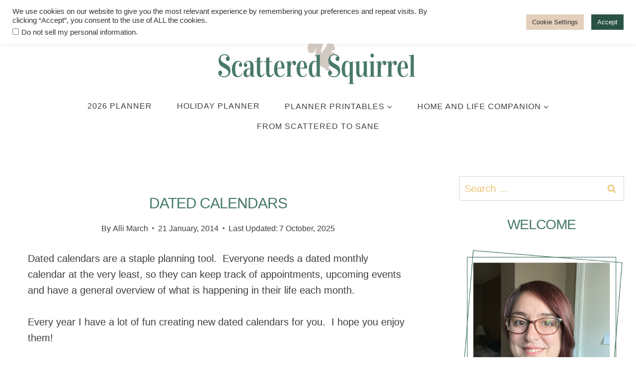

--- FILE ---
content_type: text/html; charset=UTF-8
request_url: https://scatteredsquirrel.com/printable/2014-dated-calendar/
body_size: 32920
content:
<!doctype html>
<html lang="en-US" class="no-js" itemtype="https://schema.org/WebPage" itemscope>
<head>
	<meta charset="UTF-8">
	<meta name="viewport" content="width=device-width, initial-scale=1, minimum-scale=1">
	<meta name='robots' content='index, follow, max-image-preview:large, max-snippet:-1, max-video-preview:-1' />
	<style>img:is([sizes="auto" i], [sizes^="auto," i]) { contain-intrinsic-size: 3000px 1500px }</style>
	
	<!-- This site is optimized with the Yoast SEO plugin v26.7 - https://yoast.com/wordpress/plugins/seo/ -->
	<title>Dated Calendars - Scattered Squirrel</title>
	<meta name="description" content="Dated calendars are the foundation to a great planning system.  Even if you don&#039;t use a planner, a monthly calendar is sure to be a help." />
	<link rel="canonical" href="https://scatteredsquirrel.com/printable/2014-dated-calendar/" />
	<meta name="twitter:label1" content="Est. reading time" />
	<meta name="twitter:data1" content="30 minutes" />
	<script type="application/ld+json" class="yoast-schema-graph">{"@context":"https://schema.org","@graph":[{"@type":"WebPage","@id":"https://scatteredsquirrel.com/printable/2014-dated-calendar/","url":"https://scatteredsquirrel.com/printable/2014-dated-calendar/","name":"Dated Calendars - Scattered Squirrel","isPartOf":{"@id":"https://scatteredsquirrel.com/#website"},"primaryImageOfPage":{"@id":"https://scatteredsquirrel.com/printable/2014-dated-calendar/#primaryimage"},"image":{"@id":"https://scatteredsquirrel.com/printable/2014-dated-calendar/#primaryimage"},"thumbnailUrl":"https://scatteredsquirrel.com/wp-content/uploads/2024/11/Dated-Calendar-Page.png","datePublished":"2014-01-21T21:00:31+00:00","dateModified":"2025-10-07T17:38:49+00:00","description":"Dated calendars are the foundation to a great planning system.  Even if you don't use a planner, a monthly calendar is sure to be a help.","breadcrumb":{"@id":"https://scatteredsquirrel.com/printable/2014-dated-calendar/#breadcrumb"},"inLanguage":"en-US","potentialAction":[{"@type":"ReadAction","target":["https://scatteredsquirrel.com/printable/2014-dated-calendar/"]}]},{"@type":"ImageObject","inLanguage":"en-US","@id":"https://scatteredsquirrel.com/printable/2014-dated-calendar/#primaryimage","url":"https://scatteredsquirrel.com/wp-content/uploads/2024/11/Dated-Calendar-Page.png","contentUrl":"https://scatteredsquirrel.com/wp-content/uploads/2024/11/Dated-Calendar-Page.png","width":1000,"height":1500,"caption":"A tall, light beige rectangle is the background for this image. At the top it, in a dark green, sans serif font it says \"Planners and Planning\". Below that is a photo of a a two pages per month calendar for January 2025 in a brown leather planner. Overlapping a small portion of the center of the picture is a beige box with dark text that says \"Dated Calendar Printables.\""},{"@type":"BreadcrumbList","@id":"https://scatteredsquirrel.com/printable/2014-dated-calendar/#breadcrumb","itemListElement":[{"@type":"ListItem","position":1,"name":"Home","item":"https://scatteredsquirrel.com/"},{"@type":"ListItem","position":2,"name":"The Printable Libraries and Collections","item":"https://scatteredsquirrel.com/printable/"},{"@type":"ListItem","position":3,"name":"Dated Calendars"}]},{"@type":"WebSite","@id":"https://scatteredsquirrel.com/#website","url":"https://scatteredsquirrel.com/","name":"Scattered Squirrel","description":"making life less scattered, one printable at a time","publisher":{"@id":"https://scatteredsquirrel.com/#/schema/person/211507101b666d6ce9d96381e2243764"},"potentialAction":[{"@type":"SearchAction","target":{"@type":"EntryPoint","urlTemplate":"https://scatteredsquirrel.com/?s={search_term_string}"},"query-input":{"@type":"PropertyValueSpecification","valueRequired":true,"valueName":"search_term_string"}}],"inLanguage":"en-US"},{"@type":["Person","Organization"],"@id":"https://scatteredsquirrel.com/#/schema/person/211507101b666d6ce9d96381e2243764","name":"Alli March","image":{"@type":"ImageObject","inLanguage":"en-US","@id":"https://scatteredsquirrel.com/#/schema/person/image/","url":"https://scatteredsquirrel.com/wp-content/uploads/2021/06/cropped-Scattered-Squirrel-Favicon.png","contentUrl":"https://scatteredsquirrel.com/wp-content/uploads/2021/06/cropped-Scattered-Squirrel-Favicon.png","width":512,"height":512,"caption":"Alli March"},"logo":{"@id":"https://scatteredsquirrel.com/#/schema/person/image/"},"description":"Stationery Designer - Time Management Enthusiast - Coffee Lover Navigating everyday life can be a challenge at times. My goal is to help others navigate those challenges in the ways that works best for them.","sameAs":["https://scatteredsquirrel.com/about-me/","https://www.facebook.com/ScatteredSquirrel","https://instagram.com/scatteredsquirrel","https://www.pinterest.ca/scattersquirrel/"]}]}</script>
	<!-- / Yoast SEO plugin. -->


<!-- Hubbub v.1.36.3 https://morehubbub.com/ -->
<meta property="og:locale" content="en_US" />
<meta property="og:type" content="article" />
<meta property="og:title" content="Dated Calendars" />
<meta property="og:description" content="Dated calendars are the foundation to a great planning system.  Even if you don&#039;t use a planner, a monthly calendar is sure to be a help." />
<meta property="og:url" content="https://scatteredsquirrel.com/printable/2014-dated-calendar/" />
<meta property="og:site_name" content="Scattered Squirrel" />
<meta property="og:updated_time" content="2025-10-07T10:38:49+00:00" />
<meta property="article:published_time" content="2014-01-21T13:00:31+00:00" />
<meta property="article:modified_time" content="2025-10-07T10:38:49+00:00" />
<meta name="twitter:card" content="summary_large_image" />
<meta name="twitter:title" content="Dated Calendars" />
<meta name="twitter:description" content="Dated calendars are the foundation to a great planning system.  Even if you don&#039;t use a planner, a monthly calendar is sure to be a help." />
<meta class="flipboard-article" content="Dated calendars are the foundation to a great planning system.  Even if you don&#039;t use a planner, a monthly calendar is sure to be a help." />
<meta property="og:image" content="https://scatteredsquirrel.com/wp-content/uploads/2024/11/Dated-Calendar-Page.png" />
<meta name="twitter:image" content="https://scatteredsquirrel.com/wp-content/uploads/2024/11/Dated-Calendar-Page.png" />
<meta property="og:image:width" content="1000" />
<meta property="og:image:height" content="1500" />
<meta property="article:author" content="https://www.facebook.com/ScatteredSquirrel" />
<!-- Hubbub v.1.36.3 https://morehubbub.com/ -->
<link rel='dns-prefetch' href='//scripts.mediavine.com' />
<link rel="alternate" type="application/rss+xml" title="Scattered Squirrel &raquo; Feed" href="https://scatteredsquirrel.com/feed/" />
<link rel="alternate" type="application/rss+xml" title="Scattered Squirrel &raquo; Comments Feed" href="https://scatteredsquirrel.com/comments/feed/" />
			<script>document.documentElement.classList.remove( 'no-js' );</script>
			<link rel="alternate" type="application/rss+xml" title="Scattered Squirrel &raquo; Dated Calendars Comments Feed" href="https://scatteredsquirrel.com/printable/2014-dated-calendar/feed/" />
<script>
window._wpemojiSettings = {"baseUrl":"https:\/\/s.w.org\/images\/core\/emoji\/16.0.1\/72x72\/","ext":".png","svgUrl":"https:\/\/s.w.org\/images\/core\/emoji\/16.0.1\/svg\/","svgExt":".svg","source":{"concatemoji":"https:\/\/scatteredsquirrel.com\/wp-includes\/js\/wp-emoji-release.min.js?ver=6.8.3"}};
/*! This file is auto-generated */
!function(s,n){var o,i,e;function c(e){try{var t={supportTests:e,timestamp:(new Date).valueOf()};sessionStorage.setItem(o,JSON.stringify(t))}catch(e){}}function p(e,t,n){e.clearRect(0,0,e.canvas.width,e.canvas.height),e.fillText(t,0,0);var t=new Uint32Array(e.getImageData(0,0,e.canvas.width,e.canvas.height).data),a=(e.clearRect(0,0,e.canvas.width,e.canvas.height),e.fillText(n,0,0),new Uint32Array(e.getImageData(0,0,e.canvas.width,e.canvas.height).data));return t.every(function(e,t){return e===a[t]})}function u(e,t){e.clearRect(0,0,e.canvas.width,e.canvas.height),e.fillText(t,0,0);for(var n=e.getImageData(16,16,1,1),a=0;a<n.data.length;a++)if(0!==n.data[a])return!1;return!0}function f(e,t,n,a){switch(t){case"flag":return n(e,"\ud83c\udff3\ufe0f\u200d\u26a7\ufe0f","\ud83c\udff3\ufe0f\u200b\u26a7\ufe0f")?!1:!n(e,"\ud83c\udde8\ud83c\uddf6","\ud83c\udde8\u200b\ud83c\uddf6")&&!n(e,"\ud83c\udff4\udb40\udc67\udb40\udc62\udb40\udc65\udb40\udc6e\udb40\udc67\udb40\udc7f","\ud83c\udff4\u200b\udb40\udc67\u200b\udb40\udc62\u200b\udb40\udc65\u200b\udb40\udc6e\u200b\udb40\udc67\u200b\udb40\udc7f");case"emoji":return!a(e,"\ud83e\udedf")}return!1}function g(e,t,n,a){var r="undefined"!=typeof WorkerGlobalScope&&self instanceof WorkerGlobalScope?new OffscreenCanvas(300,150):s.createElement("canvas"),o=r.getContext("2d",{willReadFrequently:!0}),i=(o.textBaseline="top",o.font="600 32px Arial",{});return e.forEach(function(e){i[e]=t(o,e,n,a)}),i}function t(e){var t=s.createElement("script");t.src=e,t.defer=!0,s.head.appendChild(t)}"undefined"!=typeof Promise&&(o="wpEmojiSettingsSupports",i=["flag","emoji"],n.supports={everything:!0,everythingExceptFlag:!0},e=new Promise(function(e){s.addEventListener("DOMContentLoaded",e,{once:!0})}),new Promise(function(t){var n=function(){try{var e=JSON.parse(sessionStorage.getItem(o));if("object"==typeof e&&"number"==typeof e.timestamp&&(new Date).valueOf()<e.timestamp+604800&&"object"==typeof e.supportTests)return e.supportTests}catch(e){}return null}();if(!n){if("undefined"!=typeof Worker&&"undefined"!=typeof OffscreenCanvas&&"undefined"!=typeof URL&&URL.createObjectURL&&"undefined"!=typeof Blob)try{var e="postMessage("+g.toString()+"("+[JSON.stringify(i),f.toString(),p.toString(),u.toString()].join(",")+"));",a=new Blob([e],{type:"text/javascript"}),r=new Worker(URL.createObjectURL(a),{name:"wpTestEmojiSupports"});return void(r.onmessage=function(e){c(n=e.data),r.terminate(),t(n)})}catch(e){}c(n=g(i,f,p,u))}t(n)}).then(function(e){for(var t in e)n.supports[t]=e[t],n.supports.everything=n.supports.everything&&n.supports[t],"flag"!==t&&(n.supports.everythingExceptFlag=n.supports.everythingExceptFlag&&n.supports[t]);n.supports.everythingExceptFlag=n.supports.everythingExceptFlag&&!n.supports.flag,n.DOMReady=!1,n.readyCallback=function(){n.DOMReady=!0}}).then(function(){return e}).then(function(){var e;n.supports.everything||(n.readyCallback(),(e=n.source||{}).concatemoji?t(e.concatemoji):e.wpemoji&&e.twemoji&&(t(e.twemoji),t(e.wpemoji)))}))}((window,document),window._wpemojiSettings);
</script>
<style id='wp-emoji-styles-inline-css'>

	img.wp-smiley, img.emoji {
		display: inline !important;
		border: none !important;
		box-shadow: none !important;
		height: 1em !important;
		width: 1em !important;
		margin: 0 0.07em !important;
		vertical-align: -0.1em !important;
		background: none !important;
		padding: 0 !important;
	}
</style>
<link rel='stylesheet' id='wp-block-library-css' href='https://scatteredsquirrel.com/wp-includes/css/dist/block-library/style.min.css?ver=6.8.3' media='all' />
<style id='classic-theme-styles-inline-css'>
/*! This file is auto-generated */
.wp-block-button__link{color:#fff;background-color:#32373c;border-radius:9999px;box-shadow:none;text-decoration:none;padding:calc(.667em + 2px) calc(1.333em + 2px);font-size:1.125em}.wp-block-file__button{background:#32373c;color:#fff;text-decoration:none}
</style>
<link rel='stylesheet' id='convertkit-broadcasts-css' href='https://scatteredsquirrel.com/wp-content/plugins/convertkit/resources/frontend/css/broadcasts.css?ver=3.1.4' media='all' />
<link rel='stylesheet' id='convertkit-button-css' href='https://scatteredsquirrel.com/wp-content/plugins/convertkit/resources/frontend/css/button.css?ver=3.1.4' media='all' />
<link rel='stylesheet' id='convertkit-form-css' href='https://scatteredsquirrel.com/wp-content/plugins/convertkit/resources/frontend/css/form.css?ver=3.1.4' media='all' />
<link rel='stylesheet' id='convertkit-form-builder-field-css' href='https://scatteredsquirrel.com/wp-content/plugins/convertkit/resources/frontend/css/form-builder.css?ver=3.1.4' media='all' />
<link rel='stylesheet' id='convertkit-form-builder-css' href='https://scatteredsquirrel.com/wp-content/plugins/convertkit/resources/frontend/css/form-builder.css?ver=3.1.4' media='all' />
<style id='global-styles-inline-css'>
:root{--wp--preset--aspect-ratio--square: 1;--wp--preset--aspect-ratio--4-3: 4/3;--wp--preset--aspect-ratio--3-4: 3/4;--wp--preset--aspect-ratio--3-2: 3/2;--wp--preset--aspect-ratio--2-3: 2/3;--wp--preset--aspect-ratio--16-9: 16/9;--wp--preset--aspect-ratio--9-16: 9/16;--wp--preset--color--black: #000000;--wp--preset--color--cyan-bluish-gray: #abb8c3;--wp--preset--color--white: #ffffff;--wp--preset--color--pale-pink: #f78da7;--wp--preset--color--vivid-red: #cf2e2e;--wp--preset--color--luminous-vivid-orange: #ff6900;--wp--preset--color--luminous-vivid-amber: #fcb900;--wp--preset--color--light-green-cyan: #7bdcb5;--wp--preset--color--vivid-green-cyan: #00d084;--wp--preset--color--pale-cyan-blue: #8ed1fc;--wp--preset--color--vivid-cyan-blue: #0693e3;--wp--preset--color--vivid-purple: #9b51e0;--wp--preset--color--theme-palette-1: var(--global-palette1);--wp--preset--color--theme-palette-2: var(--global-palette2);--wp--preset--color--theme-palette-3: var(--global-palette3);--wp--preset--color--theme-palette-4: var(--global-palette4);--wp--preset--color--theme-palette-5: var(--global-palette5);--wp--preset--color--theme-palette-6: var(--global-palette6);--wp--preset--color--theme-palette-7: var(--global-palette7);--wp--preset--color--theme-palette-8: var(--global-palette8);--wp--preset--color--theme-palette-9: var(--global-palette9);--wp--preset--color--theme-palette-10: var(--global-palette10);--wp--preset--color--theme-palette-11: var(--global-palette11);--wp--preset--color--theme-palette-12: var(--global-palette12);--wp--preset--color--theme-palette-13: var(--global-palette13);--wp--preset--color--theme-palette-14: var(--global-palette14);--wp--preset--color--theme-palette-15: var(--global-palette15);--wp--preset--gradient--vivid-cyan-blue-to-vivid-purple: linear-gradient(135deg,rgba(6,147,227,1) 0%,rgb(155,81,224) 100%);--wp--preset--gradient--light-green-cyan-to-vivid-green-cyan: linear-gradient(135deg,rgb(122,220,180) 0%,rgb(0,208,130) 100%);--wp--preset--gradient--luminous-vivid-amber-to-luminous-vivid-orange: linear-gradient(135deg,rgba(252,185,0,1) 0%,rgba(255,105,0,1) 100%);--wp--preset--gradient--luminous-vivid-orange-to-vivid-red: linear-gradient(135deg,rgba(255,105,0,1) 0%,rgb(207,46,46) 100%);--wp--preset--gradient--very-light-gray-to-cyan-bluish-gray: linear-gradient(135deg,rgb(238,238,238) 0%,rgb(169,184,195) 100%);--wp--preset--gradient--cool-to-warm-spectrum: linear-gradient(135deg,rgb(74,234,220) 0%,rgb(151,120,209) 20%,rgb(207,42,186) 40%,rgb(238,44,130) 60%,rgb(251,105,98) 80%,rgb(254,248,76) 100%);--wp--preset--gradient--blush-light-purple: linear-gradient(135deg,rgb(255,206,236) 0%,rgb(152,150,240) 100%);--wp--preset--gradient--blush-bordeaux: linear-gradient(135deg,rgb(254,205,165) 0%,rgb(254,45,45) 50%,rgb(107,0,62) 100%);--wp--preset--gradient--luminous-dusk: linear-gradient(135deg,rgb(255,203,112) 0%,rgb(199,81,192) 50%,rgb(65,88,208) 100%);--wp--preset--gradient--pale-ocean: linear-gradient(135deg,rgb(255,245,203) 0%,rgb(182,227,212) 50%,rgb(51,167,181) 100%);--wp--preset--gradient--electric-grass: linear-gradient(135deg,rgb(202,248,128) 0%,rgb(113,206,126) 100%);--wp--preset--gradient--midnight: linear-gradient(135deg,rgb(2,3,129) 0%,rgb(40,116,252) 100%);--wp--preset--font-size--small: var(--global-font-size-small);--wp--preset--font-size--medium: var(--global-font-size-medium);--wp--preset--font-size--large: var(--global-font-size-large);--wp--preset--font-size--x-large: 42px;--wp--preset--font-size--larger: var(--global-font-size-larger);--wp--preset--font-size--xxlarge: var(--global-font-size-xxlarge);--wp--preset--spacing--20: 0.44rem;--wp--preset--spacing--30: 0.67rem;--wp--preset--spacing--40: 1rem;--wp--preset--spacing--50: 1.5rem;--wp--preset--spacing--60: 2.25rem;--wp--preset--spacing--70: 3.38rem;--wp--preset--spacing--80: 5.06rem;--wp--preset--shadow--natural: 6px 6px 9px rgba(0, 0, 0, 0.2);--wp--preset--shadow--deep: 12px 12px 50px rgba(0, 0, 0, 0.4);--wp--preset--shadow--sharp: 6px 6px 0px rgba(0, 0, 0, 0.2);--wp--preset--shadow--outlined: 6px 6px 0px -3px rgba(255, 255, 255, 1), 6px 6px rgba(0, 0, 0, 1);--wp--preset--shadow--crisp: 6px 6px 0px rgba(0, 0, 0, 1);}:where(.is-layout-flex){gap: 0.5em;}:where(.is-layout-grid){gap: 0.5em;}body .is-layout-flex{display: flex;}.is-layout-flex{flex-wrap: wrap;align-items: center;}.is-layout-flex > :is(*, div){margin: 0;}body .is-layout-grid{display: grid;}.is-layout-grid > :is(*, div){margin: 0;}:where(.wp-block-columns.is-layout-flex){gap: 2em;}:where(.wp-block-columns.is-layout-grid){gap: 2em;}:where(.wp-block-post-template.is-layout-flex){gap: 1.25em;}:where(.wp-block-post-template.is-layout-grid){gap: 1.25em;}.has-black-color{color: var(--wp--preset--color--black) !important;}.has-cyan-bluish-gray-color{color: var(--wp--preset--color--cyan-bluish-gray) !important;}.has-white-color{color: var(--wp--preset--color--white) !important;}.has-pale-pink-color{color: var(--wp--preset--color--pale-pink) !important;}.has-vivid-red-color{color: var(--wp--preset--color--vivid-red) !important;}.has-luminous-vivid-orange-color{color: var(--wp--preset--color--luminous-vivid-orange) !important;}.has-luminous-vivid-amber-color{color: var(--wp--preset--color--luminous-vivid-amber) !important;}.has-light-green-cyan-color{color: var(--wp--preset--color--light-green-cyan) !important;}.has-vivid-green-cyan-color{color: var(--wp--preset--color--vivid-green-cyan) !important;}.has-pale-cyan-blue-color{color: var(--wp--preset--color--pale-cyan-blue) !important;}.has-vivid-cyan-blue-color{color: var(--wp--preset--color--vivid-cyan-blue) !important;}.has-vivid-purple-color{color: var(--wp--preset--color--vivid-purple) !important;}.has-black-background-color{background-color: var(--wp--preset--color--black) !important;}.has-cyan-bluish-gray-background-color{background-color: var(--wp--preset--color--cyan-bluish-gray) !important;}.has-white-background-color{background-color: var(--wp--preset--color--white) !important;}.has-pale-pink-background-color{background-color: var(--wp--preset--color--pale-pink) !important;}.has-vivid-red-background-color{background-color: var(--wp--preset--color--vivid-red) !important;}.has-luminous-vivid-orange-background-color{background-color: var(--wp--preset--color--luminous-vivid-orange) !important;}.has-luminous-vivid-amber-background-color{background-color: var(--wp--preset--color--luminous-vivid-amber) !important;}.has-light-green-cyan-background-color{background-color: var(--wp--preset--color--light-green-cyan) !important;}.has-vivid-green-cyan-background-color{background-color: var(--wp--preset--color--vivid-green-cyan) !important;}.has-pale-cyan-blue-background-color{background-color: var(--wp--preset--color--pale-cyan-blue) !important;}.has-vivid-cyan-blue-background-color{background-color: var(--wp--preset--color--vivid-cyan-blue) !important;}.has-vivid-purple-background-color{background-color: var(--wp--preset--color--vivid-purple) !important;}.has-black-border-color{border-color: var(--wp--preset--color--black) !important;}.has-cyan-bluish-gray-border-color{border-color: var(--wp--preset--color--cyan-bluish-gray) !important;}.has-white-border-color{border-color: var(--wp--preset--color--white) !important;}.has-pale-pink-border-color{border-color: var(--wp--preset--color--pale-pink) !important;}.has-vivid-red-border-color{border-color: var(--wp--preset--color--vivid-red) !important;}.has-luminous-vivid-orange-border-color{border-color: var(--wp--preset--color--luminous-vivid-orange) !important;}.has-luminous-vivid-amber-border-color{border-color: var(--wp--preset--color--luminous-vivid-amber) !important;}.has-light-green-cyan-border-color{border-color: var(--wp--preset--color--light-green-cyan) !important;}.has-vivid-green-cyan-border-color{border-color: var(--wp--preset--color--vivid-green-cyan) !important;}.has-pale-cyan-blue-border-color{border-color: var(--wp--preset--color--pale-cyan-blue) !important;}.has-vivid-cyan-blue-border-color{border-color: var(--wp--preset--color--vivid-cyan-blue) !important;}.has-vivid-purple-border-color{border-color: var(--wp--preset--color--vivid-purple) !important;}.has-vivid-cyan-blue-to-vivid-purple-gradient-background{background: var(--wp--preset--gradient--vivid-cyan-blue-to-vivid-purple) !important;}.has-light-green-cyan-to-vivid-green-cyan-gradient-background{background: var(--wp--preset--gradient--light-green-cyan-to-vivid-green-cyan) !important;}.has-luminous-vivid-amber-to-luminous-vivid-orange-gradient-background{background: var(--wp--preset--gradient--luminous-vivid-amber-to-luminous-vivid-orange) !important;}.has-luminous-vivid-orange-to-vivid-red-gradient-background{background: var(--wp--preset--gradient--luminous-vivid-orange-to-vivid-red) !important;}.has-very-light-gray-to-cyan-bluish-gray-gradient-background{background: var(--wp--preset--gradient--very-light-gray-to-cyan-bluish-gray) !important;}.has-cool-to-warm-spectrum-gradient-background{background: var(--wp--preset--gradient--cool-to-warm-spectrum) !important;}.has-blush-light-purple-gradient-background{background: var(--wp--preset--gradient--blush-light-purple) !important;}.has-blush-bordeaux-gradient-background{background: var(--wp--preset--gradient--blush-bordeaux) !important;}.has-luminous-dusk-gradient-background{background: var(--wp--preset--gradient--luminous-dusk) !important;}.has-pale-ocean-gradient-background{background: var(--wp--preset--gradient--pale-ocean) !important;}.has-electric-grass-gradient-background{background: var(--wp--preset--gradient--electric-grass) !important;}.has-midnight-gradient-background{background: var(--wp--preset--gradient--midnight) !important;}.has-small-font-size{font-size: var(--wp--preset--font-size--small) !important;}.has-medium-font-size{font-size: var(--wp--preset--font-size--medium) !important;}.has-large-font-size{font-size: var(--wp--preset--font-size--large) !important;}.has-x-large-font-size{font-size: var(--wp--preset--font-size--x-large) !important;}
:where(.wp-block-post-template.is-layout-flex){gap: 1.25em;}:where(.wp-block-post-template.is-layout-grid){gap: 1.25em;}
:where(.wp-block-columns.is-layout-flex){gap: 2em;}:where(.wp-block-columns.is-layout-grid){gap: 2em;}
:root :where(.wp-block-pullquote){font-size: 1.5em;line-height: 1.6;}
</style>
<link rel='stylesheet' id='cookie-law-info-css' href='https://scatteredsquirrel.com/wp-content/plugins/cookie-law-info/legacy/public/css/cookie-law-info-public.css?ver=3.3.9.1' media='all' />
<link rel='stylesheet' id='cookie-law-info-gdpr-css' href='https://scatteredsquirrel.com/wp-content/plugins/cookie-law-info/legacy/public/css/cookie-law-info-gdpr.css?ver=3.3.9.1' media='all' />
<link rel='stylesheet' id='kadence-global-css' href='https://scatteredsquirrel.com/wp-content/themes/kadence/assets/css/global.min.css?ver=1.4.3' media='all' />
<style id='kadence-global-inline-css'>
/* Kadence Base CSS */
:root{--global-palette1:#abb8b1;--global-palette2:#497a69;--global-palette3:#3e3e3e;--global-palette4:#497a69;--global-palette5:#abb8b1;--global-palette6:#edc374;--global-palette7:#ffffff;--global-palette8:#ffffff;--global-palette9:#ffffff;--global-palette10:oklch(from var(--global-palette1) calc(l + 0.10 * (1 - l)) calc(c * 1.00) calc(h + 180) / 100%);--global-palette11:#13612e;--global-palette12:#1159af;--global-palette13:#b82105;--global-palette14:#f7630c;--global-palette15:#f5a524;--global-palette9rgb:255, 255, 255;--global-palette-highlight:var(--global-palette4);--global-palette-highlight-alt:var(--global-palette6);--global-palette-highlight-alt2:var(--global-palette9);--global-palette-btn-bg:var(--global-palette2);--global-palette-btn-bg-hover:var(--global-palette5);--global-palette-btn:var(--global-palette7);--global-palette-btn-hover:var(--global-palette3);--global-palette-btn-sec-bg:var(--global-palette7);--global-palette-btn-sec-bg-hover:var(--global-palette2);--global-palette-btn-sec:var(--global-palette3);--global-palette-btn-sec-hover:var(--global-palette9);--global-body-font-family:-apple-system,BlinkMacSystemFont,"Segoe UI",Roboto,Oxygen-Sans,Ubuntu,Cantarell,"Helvetica Neue",sans-serif, "Apple Color Emoji", "Segoe UI Emoji", "Segoe UI Symbol";--global-heading-font-family:-apple-system,BlinkMacSystemFont,"Segoe UI",Roboto,Oxygen-Sans,Ubuntu,Cantarell,"Helvetica Neue",sans-serif, "Apple Color Emoji", "Segoe UI Emoji", "Segoe UI Symbol";--global-primary-nav-font-family:-apple-system,BlinkMacSystemFont,"Segoe UI",Roboto,Oxygen-Sans,Ubuntu,Cantarell,"Helvetica Neue",sans-serif, "Apple Color Emoji", "Segoe UI Emoji", "Segoe UI Symbol";--global-fallback-font:sans-serif;--global-display-fallback-font:sans-serif;--global-content-width:1290px;--global-content-wide-width:calc(1290px + 230px);--global-content-narrow-width:842px;--global-content-edge-padding:1.5rem;--global-content-boxed-padding:2rem;--global-calc-content-width:calc(1290px - var(--global-content-edge-padding) - var(--global-content-edge-padding) );--wp--style--global--content-size:var(--global-calc-content-width);}.wp-site-blocks{--global-vw:calc( 100vw - ( 0.5 * var(--scrollbar-offset)));}body{background:var(--global-palette8);}body, input, select, optgroup, textarea{font-style:normal;font-weight:300;font-size:20px;line-height:1.6;letter-spacing:0px;font-family:var(--global-body-font-family);text-transform:none;color:var(--global-palette3);}.content-bg, body.content-style-unboxed .site{background:var(--global-palette9);}@media all and (max-width: 767px){body{font-size:15px;}}h1,h2,h3,h4,h5,h6{font-family:var(--global-heading-font-family);}h1{font-style:normal;font-weight:400;font-size:30px;line-height:1.5;letter-spacing:-1px;font-family:-apple-system,BlinkMacSystemFont,"Segoe UI",Roboto,Oxygen-Sans,Ubuntu,Cantarell,"Helvetica Neue",sans-serif, "Apple Color Emoji", "Segoe UI Emoji", "Segoe UI Symbol";text-transform:uppercase;color:var(--global-palette2);}h2{font-style:normal;font-weight:400;font-size:28px;line-height:1.5;letter-spacing:-1px;font-family:-apple-system,BlinkMacSystemFont,"Segoe UI",Roboto,Oxygen-Sans,Ubuntu,Cantarell,"Helvetica Neue",sans-serif, "Apple Color Emoji", "Segoe UI Emoji", "Segoe UI Symbol";text-transform:uppercase;color:var(--global-palette2);}h3{font-style:normal;font-weight:400;font-size:24px;line-height:1.5;letter-spacing:-1px;font-family:-apple-system,BlinkMacSystemFont,"Segoe UI",Roboto,Oxygen-Sans,Ubuntu,Cantarell,"Helvetica Neue",sans-serif, "Apple Color Emoji", "Segoe UI Emoji", "Segoe UI Symbol";text-transform:uppercase;color:var(--global-palette2);}h4{font-style:normal;font-weight:400;font-size:22px;line-height:1.5;letter-spacing:-1px;font-family:-apple-system,BlinkMacSystemFont,"Segoe UI",Roboto,Oxygen-Sans,Ubuntu,Cantarell,"Helvetica Neue",sans-serif, "Apple Color Emoji", "Segoe UI Emoji", "Segoe UI Symbol";text-transform:uppercase;color:var(--global-palette2);}h5{font-style:normal;font-weight:400;font-size:20px;line-height:1.5;font-family:-apple-system,BlinkMacSystemFont,"Segoe UI",Roboto,Oxygen-Sans,Ubuntu,Cantarell,"Helvetica Neue",sans-serif, "Apple Color Emoji", "Segoe UI Emoji", "Segoe UI Symbol";text-transform:uppercase;color:var(--global-palette2);}h6{font-style:normal;font-weight:400;font-size:18px;line-height:1.5;font-family:-apple-system,BlinkMacSystemFont,"Segoe UI",Roboto,Oxygen-Sans,Ubuntu,Cantarell,"Helvetica Neue",sans-serif, "Apple Color Emoji", "Segoe UI Emoji", "Segoe UI Symbol";text-transform:uppercase;color:var(--global-palette2);}.entry-hero h1{font-style:normal;font-weight:400;font-family:-apple-system,BlinkMacSystemFont,"Segoe UI",Roboto,Oxygen-Sans,Ubuntu,Cantarell,"Helvetica Neue",sans-serif, "Apple Color Emoji", "Segoe UI Emoji", "Segoe UI Symbol";}.entry-hero .kadence-breadcrumbs, .entry-hero .search-form{font-style:normal;font-weight:300;font-size:18px;font-family:-apple-system,BlinkMacSystemFont,"Segoe UI",Roboto,Oxygen-Sans,Ubuntu,Cantarell,"Helvetica Neue",sans-serif, "Apple Color Emoji", "Segoe UI Emoji", "Segoe UI Symbol";}@media all and (max-width: 767px){h1{font-size:28px;}h2{font-size:24px;}}.entry-hero .kadence-breadcrumbs{max-width:1290px;}.site-container, .site-header-row-layout-contained, .site-footer-row-layout-contained, .entry-hero-layout-contained, .comments-area, .alignfull > .wp-block-cover__inner-container, .alignwide > .wp-block-cover__inner-container{max-width:var(--global-content-width);}.content-width-narrow .content-container.site-container, .content-width-narrow .hero-container.site-container{max-width:var(--global-content-narrow-width);}@media all and (min-width: 1520px){.wp-site-blocks .content-container  .alignwide{margin-left:-115px;margin-right:-115px;width:unset;max-width:unset;}}@media all and (min-width: 1102px){.content-width-narrow .wp-site-blocks .content-container .alignwide{margin-left:-130px;margin-right:-130px;width:unset;max-width:unset;}}.content-style-boxed .wp-site-blocks .entry-content .alignwide{margin-left:calc( -1 * var( --global-content-boxed-padding ) );margin-right:calc( -1 * var( --global-content-boxed-padding ) );}.content-area{margin-top:5rem;margin-bottom:5rem;}@media all and (max-width: 1024px){.content-area{margin-top:3rem;margin-bottom:3rem;}}@media all and (max-width: 767px){.content-area{margin-top:2rem;margin-bottom:2rem;}}@media all and (max-width: 1024px){:root{--global-content-boxed-padding:2rem;}}@media all and (max-width: 767px){:root{--global-content-boxed-padding:1.5rem;}}.entry-content-wrap{padding:2rem;}@media all and (max-width: 1024px){.entry-content-wrap{padding:2rem;}}@media all and (max-width: 767px){.entry-content-wrap{padding:1.5rem;}}.entry.single-entry{box-shadow:0px 15px 15px -10px rgba(0,0,0,0.05);}.entry.loop-entry{box-shadow:0px 15px 15px -10px rgba(0,0,0,0.05);}.loop-entry .entry-content-wrap{padding:2rem;}@media all and (max-width: 1024px){.loop-entry .entry-content-wrap{padding:2rem;}}@media all and (max-width: 767px){.loop-entry .entry-content-wrap{padding:1.5rem;}}.primary-sidebar.widget-area .widget{margin-bottom:1.5em;font-style:normal;font-weight:300;font-size:18px;font-family:-apple-system,BlinkMacSystemFont,"Segoe UI",Roboto,Oxygen-Sans,Ubuntu,Cantarell,"Helvetica Neue",sans-serif, "Apple Color Emoji", "Segoe UI Emoji", "Segoe UI Symbol";color:var(--global-palette3);}.primary-sidebar.widget-area .widget-title{font-style:normal;font-weight:400;font-size:15px;line-height:1.5;letter-spacing:2px;font-family:-apple-system,BlinkMacSystemFont,"Segoe UI",Roboto,Oxygen-Sans,Ubuntu,Cantarell,"Helvetica Neue",sans-serif, "Apple Color Emoji", "Segoe UI Emoji", "Segoe UI Symbol";text-transform:uppercase;color:var(--global-palette2);}.primary-sidebar.widget-area .sidebar-inner-wrap a:where(:not(.button):not(.wp-block-button__link):not(.wp-element-button)){color:var(--global-palette2);}.primary-sidebar.widget-area .sidebar-inner-wrap a:where(:not(.button):not(.wp-block-button__link):not(.wp-element-button)):hover{color:var(--global-palette1);}button, .button, .wp-block-button__link, input[type="button"], input[type="reset"], input[type="submit"], .fl-button, .elementor-button-wrapper .elementor-button, .wc-block-components-checkout-place-order-button, .wc-block-cart__submit{font-style:normal;font-weight:normal;font-size:18px;letter-spacing:-1px;font-family:-apple-system,BlinkMacSystemFont,"Segoe UI",Roboto,Oxygen-Sans,Ubuntu,Cantarell,"Helvetica Neue",sans-serif, "Apple Color Emoji", "Segoe UI Emoji", "Segoe UI Symbol";border-radius:0px;padding:15px 15px 15px 15px;box-shadow:0px 0px 0px 0px rgba(0,0,0,0);}.wp-block-button.is-style-outline .wp-block-button__link{padding:15px 15px 15px 15px;}button:hover, button:focus, button:active, .button:hover, .button:focus, .button:active, .wp-block-button__link:hover, .wp-block-button__link:focus, .wp-block-button__link:active, input[type="button"]:hover, input[type="button"]:focus, input[type="button"]:active, input[type="reset"]:hover, input[type="reset"]:focus, input[type="reset"]:active, input[type="submit"]:hover, input[type="submit"]:focus, input[type="submit"]:active, .elementor-button-wrapper .elementor-button:hover, .elementor-button-wrapper .elementor-button:focus, .elementor-button-wrapper .elementor-button:active, .wc-block-cart__submit:hover{box-shadow:0px 0px 0px 0px rgba(0,0,0,0.1);}.kb-button.kb-btn-global-outline.kb-btn-global-inherit{padding-top:calc(15px - 2px);padding-right:calc(15px - 2px);padding-bottom:calc(15px - 2px);padding-left:calc(15px - 2px);}button.button-style-secondary, .button.button-style-secondary, .wp-block-button__link.button-style-secondary, input[type="button"].button-style-secondary, input[type="reset"].button-style-secondary, input[type="submit"].button-style-secondary, .fl-button.button-style-secondary, .elementor-button-wrapper .elementor-button.button-style-secondary, .wc-block-components-checkout-place-order-button.button-style-secondary, .wc-block-cart__submit.button-style-secondary{font-style:normal;font-weight:normal;font-size:18px;letter-spacing:-1px;font-family:-apple-system,BlinkMacSystemFont,"Segoe UI",Roboto,Oxygen-Sans,Ubuntu,Cantarell,"Helvetica Neue",sans-serif, "Apple Color Emoji", "Segoe UI Emoji", "Segoe UI Symbol";}@media all and (min-width: 1025px){.transparent-header .entry-hero .entry-hero-container-inner{padding-top:calc(50px + 97px + 58px);}}@media all and (max-width: 1024px){.mobile-transparent-header .entry-hero .entry-hero-container-inner{padding-top:97px;}}@media all and (max-width: 767px){.mobile-transparent-header .entry-hero .entry-hero-container-inner{padding-top:97px;}}#kt-scroll-up-reader, #kt-scroll-up{border-radius:0px 0px 0px 0px;bottom:132px;font-size:1.04em;padding:0.4em 0.4em 0.4em 0.4em;}#kt-scroll-up-reader.scroll-up-side-right, #kt-scroll-up.scroll-up-side-right{right:120px;}#kt-scroll-up-reader.scroll-up-side-left, #kt-scroll-up.scroll-up-side-left{left:120px;}@media all and (max-width: 1024px){#kt-scroll-up-reader, #kt-scroll-up{bottom:160px;font-size:1.2em;}#kt-scroll-up-reader.scroll-up-side-right, #kt-scroll-up.scroll-up-side-right{right:44px;}#kt-scroll-up-reader.scroll-up-side-left, #kt-scroll-up.scroll-up-side-left{left:44px;}}.entry-hero.page-hero-section .entry-header{min-height:200px;}.entry-author-style-center{padding-top:var(--global-md-spacing);border-top:1px solid var(--global-gray-500);}.entry-author-style-center .entry-author-avatar, .entry-meta .author-avatar{display:none;}.entry-author-style-normal .entry-author-profile{padding-left:0px;}#comments .comment-meta{margin-left:0px;}.comment-metadata a:not(.comment-edit-link), .comment-body .edit-link:before{display:none;}.loop-entry.type-post .entry-taxonomies{font-style:normal;font-weight:300;font-size:10px;letter-spacing:2px;font-family:Oswald, sans-serif;text-transform:uppercase;}
/* Kadence Header CSS */
@media all and (max-width: 1024px){.mobile-transparent-header #masthead{position:absolute;left:0px;right:0px;z-index:100;}.kadence-scrollbar-fixer.mobile-transparent-header #masthead{right:var(--scrollbar-offset,0);}.mobile-transparent-header #masthead, .mobile-transparent-header .site-top-header-wrap .site-header-row-container-inner, .mobile-transparent-header .site-main-header-wrap .site-header-row-container-inner, .mobile-transparent-header .site-bottom-header-wrap .site-header-row-container-inner{background:transparent;}.site-header-row-tablet-layout-fullwidth, .site-header-row-tablet-layout-standard{padding:0px;}}@media all and (min-width: 1025px){.transparent-header #masthead{position:absolute;left:0px;right:0px;z-index:100;}.transparent-header.kadence-scrollbar-fixer #masthead{right:var(--scrollbar-offset,0);}.transparent-header #masthead, .transparent-header .site-top-header-wrap .site-header-row-container-inner, .transparent-header .site-main-header-wrap .site-header-row-container-inner, .transparent-header .site-bottom-header-wrap .site-header-row-container-inner{background:transparent;}}.site-branding a.brand img{max-width:411px;}.site-branding a.brand img.svg-logo-image{width:411px;}@media all and (max-width: 1024px){.site-branding a.brand img{max-width:364px;}.site-branding a.brand img.svg-logo-image{width:364px;}}@media all and (max-width: 767px){.site-branding a.brand img{max-width:237px;}.site-branding a.brand img.svg-logo-image{width:237px;}}.site-branding{padding:0px 0px 0px 0px;}#masthead, #masthead .kadence-sticky-header.item-is-fixed:not(.item-at-start):not(.site-header-row-container):not(.site-main-header-wrap), #masthead .kadence-sticky-header.item-is-fixed:not(.item-at-start) > .site-header-row-container-inner{background:#ffffff;}.site-main-header-wrap .site-header-row-container-inner{background:var(--global-palette8);border-top:5px none var(--global-palette1);}.site-main-header-inner-wrap{min-height:97px;}.site-top-header-wrap .site-header-row-container-inner{background:var(--global-palette7);border-top:0px none transparent;border-bottom:1px solid var(--global-palette5);}.site-top-header-inner-wrap{min-height:50px;}.site-bottom-header-wrap .site-header-row-container-inner{background:var(--global-palette8);}.site-bottom-header-inner-wrap{min-height:58px;}#masthead .kadence-sticky-header.item-is-fixed:not(.item-at-start):not(.site-header-row-container):not(.item-hidden-above):not(.site-main-header-wrap), #masthead .kadence-sticky-header.item-is-fixed:not(.item-at-start):not(.item-hidden-above) > .site-header-row-container-inner{background:var(--global-palette8);}.site-main-header-wrap.site-header-row-container.site-header-focus-item.site-header-row-layout-standard.kadence-sticky-header.item-is-fixed.item-is-stuck, .site-header-upper-inner-wrap.kadence-sticky-header.item-is-fixed.item-is-stuck, .site-header-inner-wrap.kadence-sticky-header.item-is-fixed.item-is-stuck, .site-top-header-wrap.site-header-row-container.site-header-focus-item.site-header-row-layout-standard.kadence-sticky-header.item-is-fixed.item-is-stuck, .site-bottom-header-wrap.site-header-row-container.site-header-focus-item.site-header-row-layout-standard.kadence-sticky-header.item-is-fixed.item-is-stuck{box-shadow:0px 0px 0px 0px rgba(0,0,0,0);}.header-navigation[class*="header-navigation-style-underline"] .header-menu-container.primary-menu-container>ul>li>a:after{width:calc( 100% - 50px);}.main-navigation .primary-menu-container > ul > li.menu-item > a{padding-left:calc(50px / 2);padding-right:calc(50px / 2);padding-top:0.48em;padding-bottom:0.48em;color:var(--global-palette3);background:rgba(255,255,255,0);}.main-navigation .primary-menu-container > ul > li.menu-item .dropdown-nav-special-toggle{right:calc(50px / 2);}.main-navigation .primary-menu-container > ul li.menu-item > a{font-style:normal;font-weight:300;font-size:16px;letter-spacing:1px;font-family:var(--global-primary-nav-font-family);text-transform:uppercase;}.main-navigation .primary-menu-container > ul > li.menu-item > a:hover{color:var(--global-palette2);}.main-navigation .primary-menu-container > ul > li.menu-item.current-menu-item > a{color:var(--global-palette3);}.header-navigation[class*="header-navigation-style-underline"] .header-menu-container.secondary-menu-container>ul>li>a:after{width:calc( 100% - 30px);}.secondary-navigation .secondary-menu-container > ul > li.menu-item > a{padding-left:calc(30px / 2);padding-right:calc(30px / 2);padding-top:0.6em;padding-bottom:0.6em;color:var(--global-palette2);}.secondary-navigation .primary-menu-container > ul > li.menu-item .dropdown-nav-special-toggle{right:calc(30px / 2);}.secondary-navigation .secondary-menu-container > ul li.menu-item > a{font-style:normal;font-weight:300;font-size:14px;letter-spacing:2px;font-family:-apple-system,BlinkMacSystemFont,"Segoe UI",Roboto,Oxygen-Sans,Ubuntu,Cantarell,"Helvetica Neue",sans-serif, "Apple Color Emoji", "Segoe UI Emoji", "Segoe UI Symbol";text-transform:uppercase;}.secondary-navigation .secondary-menu-container > ul > li.menu-item > a:hover{color:var(--global-palette1);}.secondary-navigation .secondary-menu-container > ul > li.menu-item.current-menu-item > a{color:var(--global-palette4);}.header-navigation .header-menu-container ul ul.sub-menu, .header-navigation .header-menu-container ul ul.submenu{background:var(--global-palette9);box-shadow:0px 0px 0px 0px rgba(0,0,0,0.1);}.header-navigation .header-menu-container ul ul li.menu-item, .header-menu-container ul.menu > li.kadence-menu-mega-enabled > ul > li.menu-item > a{border-bottom:1px solid rgba(255,255,255,0.1);border-radius:0px 0px 0px 0px;}.header-navigation .header-menu-container ul ul li.menu-item > a{width:200px;padding-top:1em;padding-bottom:1em;color:var(--global-palette3);font-style:normal;font-size:14px;}.header-navigation .header-menu-container ul ul li.menu-item > a:hover{color:var(--global-palette9);background:var(--global-palette1);border-radius:0px 0px 0px 0px;}.header-navigation .header-menu-container ul ul li.menu-item.current-menu-item > a{color:var(--global-palette3);background:var(--global-palette9);border-radius:0px 0px 0px 0px;}.mobile-toggle-open-container .menu-toggle-open, .mobile-toggle-open-container .menu-toggle-open:focus{color:var(--global-palette5);padding:0.4em 0.6em 0.4em 0.6em;font-size:14px;}.mobile-toggle-open-container .menu-toggle-open.menu-toggle-style-bordered{border:1px solid currentColor;}.mobile-toggle-open-container .menu-toggle-open .menu-toggle-icon{font-size:20px;}.mobile-toggle-open-container .menu-toggle-open:hover, .mobile-toggle-open-container .menu-toggle-open:focus-visible{color:var(--global-palette-highlight);}.mobile-navigation ul li{font-style:normal;font-weight:500;font-size:11px;letter-spacing:4px;font-family:Poppins, var(--global-fallback-font);text-transform:uppercase;}.mobile-navigation ul li a{padding-top:1em;padding-bottom:1em;}.mobile-navigation ul li > a, .mobile-navigation ul li.menu-item-has-children > .drawer-nav-drop-wrap{color:var(--global-palette8);}.mobile-navigation ul li > a:hover, .mobile-navigation ul li.menu-item-has-children > .drawer-nav-drop-wrap:hover{color:var(--global-palette3);}.mobile-navigation ul li.current-menu-item > a, .mobile-navigation ul li.current-menu-item.menu-item-has-children > .drawer-nav-drop-wrap{color:var(--global-palette9);}.mobile-navigation ul li.menu-item-has-children .drawer-nav-drop-wrap, .mobile-navigation ul li:not(.menu-item-has-children) a{border-bottom:1px solid rgba(255,255,255,0.1);}.mobile-navigation:not(.drawer-navigation-parent-toggle-true) ul li.menu-item-has-children .drawer-nav-drop-wrap button{border-left:1px solid rgba(255,255,255,0.1);}#mobile-drawer .drawer-inner, #mobile-drawer.popup-drawer-layout-fullwidth.popup-drawer-animation-slice .pop-portion-bg, #mobile-drawer.popup-drawer-layout-fullwidth.popup-drawer-animation-slice.pop-animated.show-drawer .drawer-inner{background:var(--global-palette1);}#mobile-drawer .drawer-header .drawer-toggle{padding:0.6em 0.15em 0.6em 0.15em;font-size:24px;}.header-social-wrap .header-social-inner-wrap{font-size:1em;gap:0.3em;}.header-social-wrap .header-social-inner-wrap .social-button{color:var(--global-palette4);border:2px none transparent;border-radius:3px;}.header-social-wrap .header-social-inner-wrap .social-button:hover{color:var(--global-palette1);}.search-toggle-open-container .search-toggle-open{background:rgba(159,174,174,0);color:var(--global-palette2);}.search-toggle-open-container .search-toggle-open.search-toggle-style-bordered{border:1px solid currentColor;}.search-toggle-open-container .search-toggle-open .search-toggle-icon{font-size:1em;}.search-toggle-open-container .search-toggle-open:hover, .search-toggle-open-container .search-toggle-open:focus{color:var(--global-palette4);background:rgba(248,247,247,0);}#search-drawer .drawer-inner .drawer-content form input.search-field, #search-drawer .drawer-inner .drawer-content form .kadence-search-icon-wrap, #search-drawer .drawer-header{color:var(--global-palette3);}#search-drawer .drawer-inner{background:var(--global-palette1);}
/* Kadence Footer CSS */
.site-middle-footer-inner-wrap{padding-top:30px;padding-bottom:0px;grid-column-gap:141px;grid-row-gap:141px;}.site-middle-footer-inner-wrap .widget{margin-bottom:0px;}.site-middle-footer-inner-wrap .site-footer-section:not(:last-child):after{right:calc(-141px / 2);}.site-bottom-footer-wrap .site-footer-row-container-inner{font-style:normal;font-size:15px;line-height:1.391;border-top:3px none var(--global-palette1);}.site-footer .site-bottom-footer-wrap a:where(:not(.button):not(.wp-block-button__link):not(.wp-element-button)){color:var(--global-palette2);}.site-footer .site-bottom-footer-wrap a:where(:not(.button):not(.wp-block-button__link):not(.wp-element-button)):hover{color:var(--global-palette4);}.site-bottom-footer-inner-wrap{min-height:112px;padding-top:0px;padding-bottom:0px;grid-column-gap:0px;}.site-bottom-footer-inner-wrap .widget{margin-bottom:0px;}.site-bottom-footer-inner-wrap .site-footer-section:not(:last-child):after{right:calc(-0px / 2);}#colophon .footer-html{font-style:normal;font-weight:400;font-size:15px;font-family:-apple-system,BlinkMacSystemFont,"Segoe UI",Roboto,Oxygen-Sans,Ubuntu,Cantarell,"Helvetica Neue",sans-serif, "Apple Color Emoji", "Segoe UI Emoji", "Segoe UI Symbol";}#colophon .footer-navigation .footer-menu-container > ul > li > a{padding-left:calc(2.93em / 2);padding-right:calc(2.93em / 2);padding-top:calc(0.6em / 2);padding-bottom:calc(0.6em / 2);color:var(--global-palette3);}#colophon .footer-navigation .footer-menu-container > ul li a{font-style:normal;font-weight:400;font-size:10px;letter-spacing:5px;font-family:-apple-system,BlinkMacSystemFont,"Segoe UI",Roboto,Oxygen-Sans,Ubuntu,Cantarell,"Helvetica Neue",sans-serif, "Apple Color Emoji", "Segoe UI Emoji", "Segoe UI Symbol";text-transform:uppercase;}#colophon .footer-navigation .footer-menu-container > ul li a:hover{color:var(--global-palette1);}#colophon .footer-navigation .footer-menu-container > ul li.current-menu-item > a{color:var(--global-palette3);}
</style>
<link rel='stylesheet' id='dpsp-frontend-style-pro-css' href='https://scatteredsquirrel.com/wp-content/plugins/social-pug/assets/dist/style-frontend-pro.css?ver=1.36.3' media='all' />
<style id='dpsp-frontend-style-pro-inline-css'>

				@media screen and ( max-width : 720px ) {
					.dpsp-content-wrapper.dpsp-hide-on-mobile,
					.dpsp-share-text.dpsp-hide-on-mobile {
						display: none;
					}
					.dpsp-has-spacing .dpsp-networks-btns-wrapper li {
						margin:0 2% 10px 0;
					}
					.dpsp-network-btn.dpsp-has-label:not(.dpsp-has-count) {
						max-height: 40px;
						padding: 0;
						justify-content: center;
					}
					.dpsp-content-wrapper.dpsp-size-small .dpsp-network-btn.dpsp-has-label:not(.dpsp-has-count){
						max-height: 32px;
					}
					.dpsp-content-wrapper.dpsp-size-large .dpsp-network-btn.dpsp-has-label:not(.dpsp-has-count){
						max-height: 46px;
					}
				}
			
</style>
<link rel='stylesheet' id='kadence-blocks-tableofcontents-css' href='https://scatteredsquirrel.com/wp-content/plugins/kadence-blocks/dist/style-blocks-tableofcontents.css?ver=3.5.31' media='all' />
<link rel='stylesheet' id='kadence-blocks-advancedbtn-css' href='https://scatteredsquirrel.com/wp-content/plugins/kadence-blocks/dist/style-blocks-advancedbtn.css?ver=3.5.31' media='all' />
<link rel='stylesheet' id='elizabeth-style-css' href='https://scatteredsquirrel.com/wp-content/themes/restored316-elizabeth/style.css?ver=1_0_1' media='all' />
<style id='kadence-blocks-global-variables-inline-css'>
:root {--global-kb-font-size-sm:clamp(0.8rem, 0.73rem + 0.217vw, 0.9rem);--global-kb-font-size-md:clamp(1.1rem, 0.995rem + 0.326vw, 1.25rem);--global-kb-font-size-lg:clamp(1.75rem, 1.576rem + 0.543vw, 2rem);--global-kb-font-size-xl:clamp(2.25rem, 1.728rem + 1.63vw, 3rem);--global-kb-font-size-xxl:clamp(2.5rem, 1.456rem + 3.26vw, 4rem);--global-kb-font-size-xxxl:clamp(2.75rem, 0.489rem + 7.065vw, 6rem);}
</style>
<style id='kadence_blocks_css-inline-css'>
.kb-table-of-content-nav.kb-table-of-content-id2781_437ca7-49 .kb-table-of-contents-title-wrap{color:var(--global-palette2, #2B6CB0);}.kb-table-of-content-nav.kb-table-of-content-id2781_437ca7-49 .kb-table-of-contents-title{color:var(--global-palette2, #2B6CB0);line-height:15px;}ul.menu .wp-block-kadence-advancedbtn .kb-btn2781_1f30b9-8e.kb-button{width:initial;}ul.menu .wp-block-kadence-advancedbtn .kb-btn83236_fd1478-41.kb-button{width:initial;}.wp-block-kadence-advancedbtn .kb-btn83236_fd1478-41.kb-button{font-size:25px;border-top-color:rgba(85, 85, 85, 0);border-top-style:solid;border-right-color:rgba(85, 85, 85, 0);border-right-style:solid;border-bottom-color:rgba(85, 85, 85, 0);border-bottom-style:solid;border-left-color:rgba(85, 85, 85, 0);border-left-style:solid;}@media all and (max-width: 1024px){.wp-block-kadence-advancedbtn .kb-btn83236_fd1478-41.kb-button{border-top-color:rgba(85, 85, 85, 0);border-top-style:solid;border-right-color:rgba(85, 85, 85, 0);border-right-style:solid;border-bottom-color:rgba(85, 85, 85, 0);border-bottom-style:solid;border-left-color:rgba(85, 85, 85, 0);border-left-style:solid;}}@media all and (max-width: 767px){.wp-block-kadence-advancedbtn .kb-btn83236_fd1478-41.kb-button{border-top-color:rgba(85, 85, 85, 0);border-top-style:solid;border-right-color:rgba(85, 85, 85, 0);border-right-style:solid;border-bottom-color:rgba(85, 85, 85, 0);border-bottom-style:solid;border-left-color:rgba(85, 85, 85, 0);border-left-style:solid;}}
</style>
<script src="https://scatteredsquirrel.com/wp-includes/js/jquery/jquery.min.js?ver=3.7.1" id="jquery-core-js"></script>
<script src="https://scatteredsquirrel.com/wp-includes/js/jquery/jquery-migrate.min.js?ver=3.4.1" id="jquery-migrate-js"></script>
<script id="cookie-law-info-js-extra">
var Cli_Data = {"nn_cookie_ids":[],"cookielist":[],"non_necessary_cookies":[],"ccpaEnabled":"1","ccpaRegionBased":"","ccpaBarEnabled":"1","strictlyEnabled":["necessary","obligatoire"],"ccpaType":"ccpa_gdpr","js_blocking":"1","custom_integration":"","triggerDomRefresh":"","secure_cookies":""};
var cli_cookiebar_settings = {"animate_speed_hide":"500","animate_speed_show":"500","background":"#FFF","border":"#b1a6a6c2","border_on":"","button_1_button_colour":"#295246","button_1_button_hover":"#214238","button_1_link_colour":"#fff","button_1_as_button":"1","button_1_new_win":"","button_2_button_colour":"#333","button_2_button_hover":"#292929","button_2_link_colour":"#444","button_2_as_button":"","button_2_hidebar":"","button_3_button_colour":"#f3ded4","button_3_button_hover":"#c2b2aa","button_3_link_colour":"#333333","button_3_as_button":"1","button_3_new_win":"","button_4_button_colour":"#e3cfbb","button_4_button_hover":"#b6a696","button_4_link_colour":"#333333","button_4_as_button":"1","button_7_button_colour":"#295246","button_7_button_hover":"#214238","button_7_link_colour":"#fff","button_7_as_button":"1","button_7_new_win":"","font_family":"inherit","header_fix":"1","notify_animate_hide":"","notify_animate_show":"","notify_div_id":"#cookie-law-info-bar","notify_position_horizontal":"right","notify_position_vertical":"top","scroll_close":"","scroll_close_reload":"","accept_close_reload":"","reject_close_reload":"","showagain_tab":"","showagain_background":"#fff","showagain_border":"#000","showagain_div_id":"#cookie-law-info-again","showagain_x_position":"100px","text":"#333333","show_once_yn":"","show_once":"10000","logging_on":"","as_popup":"","popup_overlay":"1","bar_heading_text":"","cookie_bar_as":"banner","popup_showagain_position":"bottom-right","widget_position":"left"};
var log_object = {"ajax_url":"https:\/\/scatteredsquirrel.com\/wp-admin\/admin-ajax.php"};
</script>
<script src="https://scatteredsquirrel.com/wp-content/plugins/cookie-law-info/legacy/public/js/cookie-law-info-public.js?ver=3.3.9.1" id="cookie-law-info-js"></script>
<script id="cookie-law-info-ccpa-js-extra">
var ccpa_data = {"opt_out_prompt":"Do you really wish to opt out?","opt_out_confirm":"Confirm","opt_out_cancel":"Cancel"};
</script>
<script src="https://scatteredsquirrel.com/wp-content/plugins/cookie-law-info/legacy/admin/modules/ccpa/assets/js/cookie-law-info-ccpa.js?ver=3.3.9.1" id="cookie-law-info-ccpa-js"></script>
<script async="async" fetchpriority="high" data-noptimize="1" data-cfasync="false" src="https://scripts.mediavine.com/tags/scattered-squirrel.js?ver=6.8.3" id="mv-script-wrapper-js"></script>
<link rel="https://api.w.org/" href="https://scatteredsquirrel.com/wp-json/" /><link rel="alternate" title="JSON" type="application/json" href="https://scatteredsquirrel.com/wp-json/wp/v2/pages/2781" /><link rel="EditURI" type="application/rsd+xml" title="RSD" href="https://scatteredsquirrel.com/xmlrpc.php?rsd" />
<meta name="generator" content="WordPress 6.8.3" />
<link rel='shortlink' href='https://scatteredsquirrel.com/?p=2781' />
<link rel="alternate" title="oEmbed (JSON)" type="application/json+oembed" href="https://scatteredsquirrel.com/wp-json/oembed/1.0/embed?url=https%3A%2F%2Fscatteredsquirrel.com%2Fprintable%2F2014-dated-calendar%2F" />
<link rel="alternate" title="oEmbed (XML)" type="text/xml+oembed" href="https://scatteredsquirrel.com/wp-json/oembed/1.0/embed?url=https%3A%2F%2Fscatteredsquirrel.com%2Fprintable%2F2014-dated-calendar%2F&#038;format=xml" />
<!-- Global site tag (gtag.js) - Google Analytics -->
<script async src="https://www.googletagmanager.com/gtag/js?id=UA-30555668-1"></script>
<script>
  window.dataLayer = window.dataLayer || [];
  function gtag(){dataLayer.push(arguments);}
  gtag('js', new Date());

  gtag('config', 'UA-30555668-1');
</script>

<!-- Clarity tracking code for http://scatteredsquirrel.com/ -->
<script>
    (function(c,l,a,r,i,t,y){
        c[a]=c[a]||function(){(c[a].q=c[a].q||[]).push(arguments)};
        t=l.createElement(r);t.async=1;t.src="https://www.clarity.ms/tag/"+i+"?ref=bwt";
        y=l.getElementsByTagName(r)[0];y.parentNode.insertBefore(t,y);
    })(window, document, "clarity", "script", "s6586lzgb1");
</script><link rel="pingback" href="https://scatteredsquirrel.com/xmlrpc.php"><link rel="preload" id="kadence-header-preload" href="https://scatteredsquirrel.com/wp-content/themes/kadence/assets/css/header.min.css?ver=1.4.3" as="style">
<link rel="preload" id="kadence-content-preload" href="https://scatteredsquirrel.com/wp-content/themes/kadence/assets/css/content.min.css?ver=1.4.3" as="style">
<link rel="preload" id="kadence-comments-preload" href="https://scatteredsquirrel.com/wp-content/themes/kadence/assets/css/comments.min.css?ver=1.4.3" as="style">
<link rel="preload" id="kadence-sidebar-preload" href="https://scatteredsquirrel.com/wp-content/themes/kadence/assets/css/sidebar.min.css?ver=1.4.3" as="style">
<link rel="preload" id="kadence-footer-preload" href="https://scatteredsquirrel.com/wp-content/themes/kadence/assets/css/footer.min.css?ver=1.4.3" as="style">
<meta name="hubbub-info" description="Hubbub 1.36.3"><link rel="preload" href="https://scatteredsquirrel.com/wp-content/fonts/oswald/TK3_WkUHHAIjg75cFRf3bXL8LICs169vsUZiZQ.woff2" as="font" type="font/woff2" crossorigin><link rel="preload" href="https://scatteredsquirrel.com/wp-content/fonts/poppins/pxiByp8kv8JHgFVrLGT9Z1xlFQ.woff2" as="font" type="font/woff2" crossorigin><link rel='stylesheet' id='kadence-fonts-gfonts-css' href='https://scatteredsquirrel.com/wp-content/fonts/28a8ace76a9babbca6370568898c620d.css?ver=1.4.3' media='all' />
<link rel="icon" href="https://scatteredsquirrel.com/wp-content/uploads/2024/06/2024-Scattered-Squirrel-Favicon-300x309.png" sizes="32x32" />
<link rel="icon" href="https://scatteredsquirrel.com/wp-content/uploads/2024/06/2024-Scattered-Squirrel-Favicon-300x309.png" sizes="192x192" />
<link rel="apple-touch-icon" href="https://scatteredsquirrel.com/wp-content/uploads/2024/06/2024-Scattered-Squirrel-Favicon-300x309.png" />
<meta name="msapplication-TileImage" content="https://scatteredsquirrel.com/wp-content/uploads/2024/06/2024-Scattered-Squirrel-Favicon-300x309.png" />
		<style id="wp-custom-css">
			/* MV Mobile Content Width Fix */
@media only screen and (max-width: 359px) {
.content-container.site-container {
padding-left: 0 !important;
padding-right: 0 !important;
}
.entry-content-wrap {
padding-left: 10px !important;
padding-right: 10px !important;
}
.content-style-boxed .content-bg:not(.loop-entry) {
margin-left: 0 !important;
margin-right: 0 !important;
}
}
/* END MV Mobile Content Width Fix */		</style>
		</head>

<body class="wp-singular page-template-default page page-id-2781 page-child parent-pageid-14618 wp-custom-logo wp-embed-responsive wp-theme-kadence wp-child-theme-restored316-elizabeth footer-on-bottom hide-focus-outline link-style-color-underline has-sidebar content-title-style-normal content-width-normal content-style-boxed content-vertical-padding-show non-transparent-header mobile-non-transparent-header">
<div id="wrapper" class="site wp-site-blocks">
			<a class="skip-link screen-reader-text scroll-ignore" href="#main">Skip to content</a>
		<link rel='stylesheet' id='kadence-header-css' href='https://scatteredsquirrel.com/wp-content/themes/kadence/assets/css/header.min.css?ver=1.4.3' media='all' />
<header id="masthead" class="site-header" role="banner" itemtype="https://schema.org/WPHeader" itemscope>
	<div id="main-header" class="site-header-wrap">
		<div class="site-header-inner-wrap">
			<div class="site-header-upper-wrap">
				<div class="site-header-upper-inner-wrap">
					<div class="site-top-header-wrap site-header-row-container site-header-focus-item site-header-row-layout-fullwidth kadence-sticky-header" data-section="kadence_customizer_header_top" data-reveal-scroll-up="false">
	<div class="site-header-row-container-inner">
				<div class="site-container">
			<div class="site-top-header-inner-wrap site-header-row site-header-row-has-sides site-header-row-no-center">
									<div class="site-header-top-section-left site-header-section site-header-section-left">
						<div class="site-header-item site-header-focus-item site-header-item-main-navigation header-navigation-layout-stretch-false header-navigation-layout-fill-stretch-false" data-section="kadence_customizer_secondary_navigation">
		<nav id="secondary-navigation" class="secondary-navigation header-navigation hover-to-open nav--toggle-sub header-navigation-style-standard header-navigation-dropdown-animation-fade-down" role="navigation" aria-label="Secondary">
					<div class="secondary-menu-container header-menu-container">
		<ul id="secondary-menu" class="menu"><li id="menu-item-80298" class="menu-item menu-item-type-post_type menu-item-object-page menu-item-home menu-item-80298"><a href="https://scatteredsquirrel.com/">Home</a></li>
<li id="menu-item-80299" class="menu-item menu-item-type-post_type menu-item-object-page menu-item-80299"><a href="https://scatteredsquirrel.com/blog/">Blog</a></li>
<li id="menu-item-80300" class="menu-item menu-item-type-post_type menu-item-object-page menu-item-80300"><a href="https://scatteredsquirrel.com/about-me/">About</a></li>
<li id="menu-item-80303" class="menu-item menu-item-type-post_type menu-item-object-page current-page-ancestor current-menu-ancestor current-menu-parent current-page-parent current_page_parent current_page_ancestor menu-item-has-children menu-item-80303"><a href="https://scatteredsquirrel.com/printable/"><span class="nav-drop-title-wrap">The Printable Libraries<span class="dropdown-nav-toggle"><span class="kadence-svg-iconset svg-baseline"><svg aria-hidden="true" class="kadence-svg-icon kadence-arrow-down-svg" fill="currentColor" version="1.1" xmlns="http://www.w3.org/2000/svg" width="24" height="24" viewBox="0 0 24 24"><title>Expand</title><path d="M5.293 9.707l6 6c0.391 0.391 1.024 0.391 1.414 0l6-6c0.391-0.391 0.391-1.024 0-1.414s-1.024-0.391-1.414 0l-5.293 5.293-5.293-5.293c-0.391-0.391-1.024-0.391-1.414 0s-0.391 1.024 0 1.414z"></path>
				</svg></span></span></span></a>
<ul class="sub-menu">
	<li id="menu-item-83336" class="menu-item menu-item-type-post_type menu-item-object-page current-menu-item page_item page-item-2781 current_page_item menu-item-83336"><a href="https://scatteredsquirrel.com/printable/2014-dated-calendar/" aria-current="page">Dated Calendars</a></li>
	<li id="menu-item-83338" class="menu-item menu-item-type-post_type menu-item-object-page menu-item-83338"><a href="https://scatteredsquirrel.com/printable/personal-planner/">Planner Printables</a></li>
	<li id="menu-item-80306" class="menu-item menu-item-type-post_type menu-item-object-page menu-item-80306"><a href="https://scatteredsquirrel.com/home-and-life-organized/">Home and Life Organized</a></li>
	<li id="menu-item-83337" class="menu-item menu-item-type-post_type menu-item-object-page menu-item-83337"><a href="https://scatteredsquirrel.com/printable/home-managment/">Home Management Binder Printables</a></li>
	<li id="menu-item-83339" class="menu-item menu-item-type-post_type menu-item-object-page menu-item-83339"><a href="https://scatteredsquirrel.com/printable/holiday-planner/">Holiday Planner Collection</a></li>
	<li id="menu-item-83341" class="menu-item menu-item-type-post_type menu-item-object-page menu-item-83341"><a href="https://scatteredsquirrel.com/printable/time-management/">Time Management</a></li>
	<li id="menu-item-83340" class="menu-item menu-item-type-post_type menu-item-object-page menu-item-83340"><a href="https://scatteredsquirrel.com/printable/move-management/">Move Management</a></li>
</ul>
</li>
<li id="menu-item-80302" class="menu-item menu-item-type-post_type menu-item-object-page menu-item-80302"><a href="https://scatteredsquirrel.com/printables-index/">Free Printables Index</a></li>
</ul>			</div>
	</nav><!-- #secondary-navigation -->
	</div><!-- data-section="secondary_navigation" -->
					</div>
																	<div class="site-header-top-section-right site-header-section site-header-section-right">
						<div class="site-header-item site-header-focus-item" data-section="kadence_customizer_cart">
	</div><!-- data-section="cart" -->
<div class="site-header-item site-header-focus-item" data-section="kadence_customizer_header_search">
		<div class="search-toggle-open-container">
						<button class="search-toggle-open drawer-toggle search-toggle-style-default" aria-label="View Search Form" aria-haspopup="dialog" aria-controls="search-drawer" data-toggle-target="#search-drawer" data-toggle-body-class="showing-popup-drawer-from-full" aria-expanded="false" data-set-focus="#search-drawer .search-field"
					>
						<span class="search-toggle-icon"><span class="kadence-svg-iconset"><svg aria-hidden="true" class="kadence-svg-icon kadence-search-svg" fill="currentColor" version="1.1" xmlns="http://www.w3.org/2000/svg" width="26" height="28" viewBox="0 0 26 28"><title>Search</title><path d="M18 13c0-3.859-3.141-7-7-7s-7 3.141-7 7 3.141 7 7 7 7-3.141 7-7zM26 26c0 1.094-0.906 2-2 2-0.531 0-1.047-0.219-1.406-0.594l-5.359-5.344c-1.828 1.266-4.016 1.937-6.234 1.937-6.078 0-11-4.922-11-11s4.922-11 11-11 11 4.922 11 11c0 2.219-0.672 4.406-1.937 6.234l5.359 5.359c0.359 0.359 0.578 0.875 0.578 1.406z"></path>
				</svg></span></span>
		</button>
	</div>
	</div><!-- data-section="header_search" -->
<div class="site-header-item site-header-focus-item" data-section="kadence_customizer_header_social">
	<div class="header-social-wrap"><div class="header-social-inner-wrap element-social-inner-wrap social-show-label-false social-style-outline"><a href="https://www.facebook.com/ScatteredSquirrel" aria-label="Facebook" target="_blank" rel="noopener noreferrer"  class="social-button header-social-item social-link-facebook"><span class="kadence-svg-iconset"><svg class="kadence-svg-icon kadence-facebook-svg" fill="currentColor" version="1.1" xmlns="http://www.w3.org/2000/svg" width="32" height="32" viewBox="0 0 32 32"><title>Facebook</title><path d="M31.997 15.999c0-8.836-7.163-15.999-15.999-15.999s-15.999 7.163-15.999 15.999c0 7.985 5.851 14.604 13.499 15.804v-11.18h-4.062v-4.625h4.062v-3.525c0-4.010 2.389-6.225 6.043-6.225 1.75 0 3.581 0.313 3.581 0.313v3.937h-2.017c-1.987 0-2.607 1.233-2.607 2.498v3.001h4.437l-0.709 4.625h-3.728v11.18c7.649-1.2 13.499-7.819 13.499-15.804z"></path>
				</svg></span></a><a href="https://www.instagram.com/scatteredsquirrel/" aria-label="Instagram" target="_blank" rel="noopener noreferrer"  class="social-button header-social-item social-link-instagram"><span class="kadence-svg-iconset"><svg class="kadence-svg-icon kadence-instagram-svg" fill="currentColor" version="1.1" xmlns="http://www.w3.org/2000/svg" width="32" height="32" viewBox="0 0 32 32"><title>Instagram</title><path d="M21.138 0.242c3.767 0.007 3.914 0.038 4.65 0.144 1.52 0.219 2.795 0.825 3.837 1.821 0.584 0.562 0.987 1.112 1.349 1.848 0.442 0.899 0.659 1.75 0.758 3.016 0.021 0.271 0.031 4.592 0.031 8.916s-0.009 8.652-0.030 8.924c-0.098 1.245-0.315 2.104-0.743 2.986-0.851 1.755-2.415 3.035-4.303 3.522-0.685 0.177-1.304 0.26-2.371 0.31-0.381 0.019-4.361 0.024-8.342 0.024s-7.959-0.012-8.349-0.029c-0.921-0.044-1.639-0.136-2.288-0.303-1.876-0.485-3.469-1.784-4.303-3.515-0.436-0.904-0.642-1.731-0.751-3.045-0.031-0.373-0.039-2.296-0.039-8.87 0-2.215-0.002-3.866 0-5.121 0.006-3.764 0.037-3.915 0.144-4.652 0.219-1.518 0.825-2.795 1.825-3.833 0.549-0.569 1.105-0.975 1.811-1.326 0.915-0.456 1.756-0.668 3.106-0.781 0.374-0.031 2.298-0.038 8.878-0.038h5.13zM15.999 4.364v0c-3.159 0-3.555 0.014-4.796 0.070-1.239 0.057-2.084 0.253-2.824 0.541-0.765 0.297-1.415 0.695-2.061 1.342s-1.045 1.296-1.343 2.061c-0.288 0.74-0.485 1.586-0.541 2.824-0.056 1.241-0.070 1.638-0.070 4.798s0.014 3.556 0.070 4.797c0.057 1.239 0.253 2.084 0.541 2.824 0.297 0.765 0.695 1.415 1.342 2.061s1.296 1.046 2.061 1.343c0.74 0.288 1.586 0.484 2.825 0.541 1.241 0.056 1.638 0.070 4.798 0.070s3.556-0.014 4.797-0.070c1.239-0.057 2.085-0.253 2.826-0.541 0.765-0.297 1.413-0.696 2.060-1.343s1.045-1.296 1.343-2.061c0.286-0.74 0.482-1.586 0.541-2.824 0.056-1.241 0.070-1.637 0.070-4.797s-0.015-3.557-0.070-4.798c-0.058-1.239-0.255-2.084-0.541-2.824-0.298-0.765-0.696-1.415-1.343-2.061s-1.295-1.045-2.061-1.342c-0.742-0.288-1.588-0.484-2.827-0.541-1.241-0.056-1.636-0.070-4.796-0.070zM14.957 6.461c0.31-0 0.655 0 1.044 0 3.107 0 3.475 0.011 4.702 0.067 1.135 0.052 1.75 0.241 2.16 0.401 0.543 0.211 0.93 0.463 1.337 0.87s0.659 0.795 0.871 1.338c0.159 0.41 0.349 1.025 0.401 2.16 0.056 1.227 0.068 1.595 0.068 4.701s-0.012 3.474-0.068 4.701c-0.052 1.135-0.241 1.75-0.401 2.16-0.211 0.543-0.463 0.93-0.871 1.337s-0.794 0.659-1.337 0.87c-0.41 0.16-1.026 0.349-2.16 0.401-1.227 0.056-1.595 0.068-4.702 0.068s-3.475-0.012-4.702-0.068c-1.135-0.052-1.75-0.242-2.161-0.401-0.543-0.211-0.931-0.463-1.338-0.87s-0.659-0.794-0.871-1.337c-0.159-0.41-0.349-1.025-0.401-2.16-0.056-1.227-0.067-1.595-0.067-4.703s0.011-3.474 0.067-4.701c0.052-1.135 0.241-1.75 0.401-2.16 0.211-0.543 0.463-0.931 0.871-1.338s0.795-0.659 1.338-0.871c0.41-0.16 1.026-0.349 2.161-0.401 1.073-0.048 1.489-0.063 3.658-0.065v0.003zM16.001 10.024c-3.3 0-5.976 2.676-5.976 5.976s2.676 5.975 5.976 5.975c3.3 0 5.975-2.674 5.975-5.975s-2.675-5.976-5.975-5.976zM16.001 12.121c2.142 0 3.879 1.736 3.879 3.879s-1.737 3.879-3.879 3.879c-2.142 0-3.879-1.737-3.879-3.879s1.736-3.879 3.879-3.879zM22.212 8.393c-0.771 0-1.396 0.625-1.396 1.396s0.625 1.396 1.396 1.396 1.396-0.625 1.396-1.396c0-0.771-0.625-1.396-1.396-1.396v0.001z"></path>
				</svg></span></a><a href="https://www.facebook.com/groups/335621127202121" aria-label="Facebook Group" target="_blank" rel="noopener noreferrer"  class="social-button header-social-item social-link-facebook_group"><span class="kadence-svg-iconset"><svg class="kadence-svg-icon kadence-facebook-group-svg" fill="currentColor" version="1.1" xmlns="http://www.w3.org/2000/svg" width="30" height="28" viewBox="0 0 30 28"><title>Facebook Group</title><path d="M9.266 14c-1.625 0.047-3.094 0.75-4.141 2h-2.094c-1.563 0-3.031-0.75-3.031-2.484 0-1.266-0.047-5.516 1.937-5.516 0.328 0 1.953 1.328 4.062 1.328 0.719 0 1.406-0.125 2.078-0.359-0.047 0.344-0.078 0.688-0.078 1.031 0 1.422 0.453 2.828 1.266 4zM26 23.953c0 2.531-1.672 4.047-4.172 4.047h-13.656c-2.5 0-4.172-1.516-4.172-4.047 0-3.531 0.828-8.953 5.406-8.953 0.531 0 2.469 2.172 5.594 2.172s5.063-2.172 5.594-2.172c4.578 0 5.406 5.422 5.406 8.953zM10 4c0 2.203-1.797 4-4 4s-4-1.797-4-4 1.797-4 4-4 4 1.797 4 4zM21 10c0 3.313-2.688 6-6 6s-6-2.688-6-6 2.688-6 6-6 6 2.688 6 6zM30 13.516c0 1.734-1.469 2.484-3.031 2.484h-2.094c-1.047-1.25-2.516-1.953-4.141-2 0.812-1.172 1.266-2.578 1.266-4 0-0.344-0.031-0.688-0.078-1.031 0.672 0.234 1.359 0.359 2.078 0.359 2.109 0 3.734-1.328 4.062-1.328 1.984 0 1.937 4.25 1.937 5.516zM28 4c0 2.203-1.797 4-4 4s-4-1.797-4-4 1.797-4 4-4 4 1.797 4 4z"></path>
				</svg></span></a></div></div></div><!-- data-section="header_social" -->
					</div>
							</div>
		</div>
	</div>
</div>
<div class="site-main-header-wrap site-header-row-container site-header-focus-item site-header-row-layout-fullwidth" data-section="kadence_customizer_header_main">
	<div class="site-header-row-container-inner">
				<div class="site-container">
			<div class="site-main-header-inner-wrap site-header-row site-header-row-only-center-column site-header-row-center-column">
													<div class="site-header-main-section-center site-header-section site-header-section-center">
						<div class="site-header-item site-header-focus-item" data-section="title_tagline">
	<div class="site-branding branding-layout-standard site-brand-logo-only"><a class="brand has-logo-image" href="https://scatteredsquirrel.com/" rel="home"><img width="720" height="250" src="https://scatteredsquirrel.com/wp-content/uploads/2024/06/2024-Scattered-Squirrel-Logo-no-tag.png" class="custom-logo" alt="This image is the website logo for scattered squirrel dot com. The name &quot;Scattered Squirrel&quot; is written in a green, serif font. Standing on the second &#039;S&#039; just behind the &#039;D&#039; is a grey silhouette of a squirrel." decoding="async" fetchpriority="high" srcset="https://scatteredsquirrel.com/wp-content/uploads/2024/06/2024-Scattered-Squirrel-Logo-no-tag.png 720w, https://scatteredsquirrel.com/wp-content/uploads/2024/06/2024-Scattered-Squirrel-Logo-no-tag-500x174.png 500w, https://scatteredsquirrel.com/wp-content/uploads/2024/06/2024-Scattered-Squirrel-Logo-no-tag-300x104.png 300w" sizes="(max-width: 720px) 100vw, 720px" /></a></div></div><!-- data-section="title_tagline" -->
					</div>
											</div>
		</div>
	</div>
</div>
				</div>
			</div>
			<div class="site-bottom-header-wrap site-header-row-container site-header-focus-item site-header-row-layout-standard" data-section="kadence_customizer_header_bottom">
	<div class="site-header-row-container-inner">
				<div class="site-container">
			<div class="site-bottom-header-inner-wrap site-header-row site-header-row-only-center-column site-header-row-center-column">
													<div class="site-header-bottom-section-center site-header-section site-header-section-center">
						<div class="site-header-item site-header-focus-item site-header-item-main-navigation header-navigation-layout-stretch-false header-navigation-layout-fill-stretch-false" data-section="kadence_customizer_primary_navigation">
		<nav id="site-navigation" class="main-navigation header-navigation hover-to-open nav--toggle-sub header-navigation-style-underline header-navigation-dropdown-animation-fade-down" role="navigation" aria-label="Primary">
			<div class="primary-menu-container header-menu-container">
	<ul id="primary-menu" class="menu"><li id="menu-item-85527" class="menu-item menu-item-type-post_type menu-item-object-page menu-item-85527"><a href="https://scatteredsquirrel.com/tropical-paradise-collection/">2026 Planner</a></li>
<li id="menu-item-83546" class="menu-item menu-item-type-post_type menu-item-object-page menu-item-83546"><a href="https://scatteredsquirrel.com/printable/holiday-planner/">Holiday Planner</a></li>
<li id="menu-item-83323" class="menu-item menu-item-type-post_type menu-item-object-page menu-item-has-children menu-item-83323"><a href="https://scatteredsquirrel.com/printable/personal-planner/"><span class="nav-drop-title-wrap">Planner Printables<span class="dropdown-nav-toggle"><span class="kadence-svg-iconset svg-baseline"><svg aria-hidden="true" class="kadence-svg-icon kadence-arrow-down-svg" fill="currentColor" version="1.1" xmlns="http://www.w3.org/2000/svg" width="24" height="24" viewBox="0 0 24 24"><title>Expand</title><path d="M5.293 9.707l6 6c0.391 0.391 1.024 0.391 1.414 0l6-6c0.391-0.391 0.391-1.024 0-1.414s-1.024-0.391-1.414 0l-5.293 5.293-5.293-5.293c-0.391-0.391-1.024-0.391-1.414 0s-0.391 1.024 0 1.414z"></path>
				</svg></span></span></span></a>
<ul class="sub-menu">
	<li id="menu-item-84224" class="menu-item menu-item-type-post_type menu-item-object-page menu-item-84224"><a href="https://scatteredsquirrel.com/tropical-paradise-collection/">Tropical Paradise Collection</a></li>
	<li id="menu-item-83496" class="menu-item menu-item-type-post_type menu-item-object-page menu-item-83496"><a href="https://scatteredsquirrel.com/jewel-tone-quarters-collection/">Jewel Tone Quarters Collection</a></li>
	<li id="menu-item-83325" class="menu-item menu-item-type-post_type menu-item-object-page menu-item-83325"><a href="https://scatteredsquirrel.com/summer-garden-collection/">Summer Garden Collection</a></li>
	<li id="menu-item-83328" class="menu-item menu-item-type-post_type menu-item-object-page menu-item-83328"><a href="https://scatteredsquirrel.com/forest-simplicity-collection/">Forest Simplicity Collection</a></li>
	<li id="menu-item-83324" class="menu-item menu-item-type-post_type menu-item-object-page menu-item-83324"><a href="https://scatteredsquirrel.com/understated-rainbow-planner-printables/">Understated Rainbow Collection</a></li>
	<li id="menu-item-85181" class="menu-item menu-item-type-post_type menu-item-object-page menu-item-85181"><a href="https://scatteredsquirrel.com/coastal-dreams-collection/">Coastal Dreams Collection</a></li>
	<li id="menu-item-85006" class="menu-item menu-item-type-post_type menu-item-object-page menu-item-85006"><a href="https://scatteredsquirrel.com/peachy-green-collection/">Peachy Green Collection</a></li>
	<li id="menu-item-84750" class="menu-item menu-item-type-post_type menu-item-object-page menu-item-84750"><a href="https://scatteredsquirrel.com/sunshine-skies-collection/">Sunshine Skies Collection</a></li>
	<li id="menu-item-83326" class="menu-item menu-item-type-post_type menu-item-object-page menu-item-83326"><a href="https://scatteredsquirrel.com/pretty-in-pastel-planner-printables/">Pretty In Pastel Collection</a></li>
	<li id="menu-item-84856" class="menu-item menu-item-type-post_type menu-item-object-page menu-item-84856"><a href="https://scatteredsquirrel.com/black-and-white-printables/">Black and White Collection</a></li>
	<li id="menu-item-83327" class="menu-item menu-item-type-post_type menu-item-object-page menu-item-83327"><a href="https://scatteredsquirrel.com/printable/personal-planner/weekly-planner-printables/">Weekly Planner Printables</a></li>
	<li id="menu-item-83329" class="menu-item menu-item-type-post_type menu-item-object-page menu-item-83329"><a href="https://scatteredsquirrel.com/printable/personal-planner/daily-planner-printables/">Daily Planner Printables</a></li>
	<li id="menu-item-83330" class="menu-item menu-item-type-post_type menu-item-object-page menu-item-83330"><a href="https://scatteredsquirrel.com/printable/time-management/">Time Management</a></li>
</ul>
</li>
<li id="menu-item-82880" class="menu-item menu-item-type-post_type menu-item-object-page menu-item-has-children menu-item-82880"><a href="https://scatteredsquirrel.com/home-and-life-companion/"><span class="nav-drop-title-wrap">Home and Life Companion<span class="dropdown-nav-toggle"><span class="kadence-svg-iconset svg-baseline"><svg aria-hidden="true" class="kadence-svg-icon kadence-arrow-down-svg" fill="currentColor" version="1.1" xmlns="http://www.w3.org/2000/svg" width="24" height="24" viewBox="0 0 24 24"><title>Expand</title><path d="M5.293 9.707l6 6c0.391 0.391 1.024 0.391 1.414 0l6-6c0.391-0.391 0.391-1.024 0-1.414s-1.024-0.391-1.414 0l-5.293 5.293-5.293-5.293c-0.391-0.391-1.024-0.391-1.414 0s-0.391 1.024 0 1.414z"></path>
				</svg></span></span></span></a>
<ul class="sub-menu">
	<li id="menu-item-83489" class="menu-item menu-item-type-post_type menu-item-object-page menu-item-83489"><a href="https://scatteredsquirrel.com/home-and-life-companion/">Home and Life Companion</a></li>
	<li id="menu-item-83334" class="menu-item menu-item-type-post_type menu-item-object-page menu-item-has-children menu-item-83334"><a href="https://scatteredsquirrel.com/printable/home-managment/"><span class="nav-drop-title-wrap">Home Management Binder Printables<span class="dropdown-nav-toggle"><span class="kadence-svg-iconset svg-baseline"><svg aria-hidden="true" class="kadence-svg-icon kadence-arrow-down-svg" fill="currentColor" version="1.1" xmlns="http://www.w3.org/2000/svg" width="24" height="24" viewBox="0 0 24 24"><title>Expand</title><path d="M5.293 9.707l6 6c0.391 0.391 1.024 0.391 1.414 0l6-6c0.391-0.391 0.391-1.024 0-1.414s-1.024-0.391-1.414 0l-5.293 5.293-5.293-5.293c-0.391-0.391-1.024-0.391-1.414 0s-0.391 1.024 0 1.414z"></path>
				</svg></span></span></span></a>
	<ul class="sub-menu">
		<li id="menu-item-83331" class="menu-item menu-item-type-post_type menu-item-object-page menu-item-83331"><a href="https://scatteredsquirrel.com/home-and-life-organized/">Home and Life Organized</a></li>
		<li id="menu-item-83332" class="menu-item menu-item-type-post_type menu-item-object-page menu-item-83332"><a href="https://scatteredsquirrel.com/kitchen-binder-printables/">Kitchen Binder Printables</a></li>
		<li id="menu-item-83333" class="menu-item menu-item-type-post_type menu-item-object-page menu-item-83333"><a href="https://scatteredsquirrel.com/meal-planning/">Meal Planning and Menu Ideas</a></li>
		<li id="menu-item-83335" class="menu-item menu-item-type-post_type menu-item-object-page menu-item-83335"><a href="https://scatteredsquirrel.com/printable/move-management/">Move Management</a></li>
	</ul>
</li>
	<li id="menu-item-83547" class="menu-item menu-item-type-post_type menu-item-object-page menu-item-83547"><a href="https://scatteredsquirrel.com/stress-free-holiday-season/">The Scatter-Brain’s Guide to a Stress-Free Holiday Season</a></li>
</ul>
</li>
<li id="menu-item-83545" class="menu-item menu-item-type-post_type menu-item-object-page menu-item-83545"><a href="https://scatteredsquirrel.com/from-scattered-to-sane/">From Scattered to Sane</a></li>
</ul>		</div>
	</nav><!-- #site-navigation -->
	</div><!-- data-section="primary_navigation" -->
					</div>
											</div>
		</div>
	</div>
</div>
		</div>
	</div>
	
<div id="mobile-header" class="site-mobile-header-wrap">
	<div class="site-header-inner-wrap">
		<div class="site-header-upper-wrap">
			<div class="site-header-upper-inner-wrap">
			<div class="site-main-header-wrap site-header-focus-item site-header-row-layout-fullwidth site-header-row-tablet-layout-default site-header-row-mobile-layout-default ">
	<div class="site-header-row-container-inner">
		<div class="site-container">
			<div class="site-main-header-inner-wrap site-header-row site-header-row-has-sides site-header-row-center-column">
									<div class="site-header-main-section-left site-header-section site-header-section-left">
											</div>
													<div class="site-header-main-section-center site-header-section site-header-section-center">
						<div class="site-header-item site-header-focus-item" data-section="title_tagline">
	<div class="site-branding mobile-site-branding branding-layout-standard branding-tablet-layout-standard site-brand-logo-only branding-mobile-layout-standard site-brand-logo-only"><a class="brand has-logo-image" href="https://scatteredsquirrel.com/" rel="home"><img width="720" height="250" src="https://scatteredsquirrel.com/wp-content/uploads/2024/06/2024-Scattered-Squirrel-Logo-no-tag.png" class="custom-logo" alt="This image is the website logo for scattered squirrel dot com. The name &quot;Scattered Squirrel&quot; is written in a green, serif font. Standing on the second &#039;S&#039; just behind the &#039;D&#039; is a grey silhouette of a squirrel." decoding="async" srcset="https://scatteredsquirrel.com/wp-content/uploads/2024/06/2024-Scattered-Squirrel-Logo-no-tag.png 720w, https://scatteredsquirrel.com/wp-content/uploads/2024/06/2024-Scattered-Squirrel-Logo-no-tag-500x174.png 500w, https://scatteredsquirrel.com/wp-content/uploads/2024/06/2024-Scattered-Squirrel-Logo-no-tag-300x104.png 300w" sizes="(max-width: 720px) 100vw, 720px" /></a></div></div><!-- data-section="title_tagline" -->
					</div>
													<div class="site-header-main-section-right site-header-section site-header-section-right">
						<div class="site-header-item site-header-focus-item site-header-item-navgation-popup-toggle" data-section="kadence_customizer_mobile_trigger">
		<div class="mobile-toggle-open-container">
						<button id="mobile-toggle" class="menu-toggle-open drawer-toggle menu-toggle-style-default" aria-label="Open menu" data-toggle-target="#mobile-drawer" data-toggle-body-class="showing-popup-drawer-from-right" aria-expanded="false" data-set-focus=".menu-toggle-close"
					>
						<span class="menu-toggle-icon"><span class="kadence-svg-iconset"><svg aria-hidden="true" class="kadence-svg-icon kadence-menu-svg" fill="currentColor" version="1.1" xmlns="http://www.w3.org/2000/svg" width="24" height="24" viewBox="0 0 24 24"><title>Toggle Menu</title><path d="M3 13h18c0.552 0 1-0.448 1-1s-0.448-1-1-1h-18c-0.552 0-1 0.448-1 1s0.448 1 1 1zM3 7h18c0.552 0 1-0.448 1-1s-0.448-1-1-1h-18c-0.552 0-1 0.448-1 1s0.448 1 1 1zM3 19h18c0.552 0 1-0.448 1-1s-0.448-1-1-1h-18c-0.552 0-1 0.448-1 1s0.448 1 1 1z"></path>
				</svg></span></span>
		</button>
	</div>
	</div><!-- data-section="mobile_trigger" -->
					</div>
							</div>
		</div>
	</div>
</div>
			</div>
		</div>
			</div>
</div>
</header><!-- #masthead -->

	<main id="inner-wrap" class="wrap kt-clear" role="main">
		<link rel='stylesheet' id='kadence-content-css' href='https://scatteredsquirrel.com/wp-content/themes/kadence/assets/css/content.min.css?ver=1.4.3' media='all' />
<div id="primary" class="content-area">
	<div class="content-container site-container">
		<div id="main" class="site-main">
						<div class="content-wrap">
				<article id="post-2781" class="entry content-bg single-entry post-2781 page type-page status-publish has-post-thumbnail hentry mv-content-wrapper grow-content-body">
	<div class="entry-content-wrap">
		<header class="entry-header page-title title-align-center title-tablet-align-inherit title-mobile-align-inherit">
	<h1 class="entry-title">Dated Calendars</h1><div class="entry-meta entry-meta-divider-dot">
	<span class="posted-by"><span class="meta-label">By</span><span class="author vcard"><a class="url fn n" href="https://scatteredsquirrel.com/about-me/">Alli March</a></span></span>					<span class="posted-on">
						<time class="entry-date published" datetime="2014-01-21T13:00:31-08:00" itemprop="datePublished">21 January, 2014</time><time class="updated" datetime="2025-10-07T10:38:49-07:00" itemprop="dateModified">7 October, 2025</time>					</span>
										<span class="updated-on">
						<span class="meta-label">Last Updated:</span><time class="entry-date published updated" datetime="2025-10-07T10:38:49-07:00" itemprop="dateModified">7 October, 2025</time>					</span>
					</div><!-- .entry-meta -->
</header><!-- .entry-header -->

<div class="entry-content single-content">
	
<p>Dated calendars are a staple planning tool. &nbsp;Everyone needs a dated monthly calendar at the very least, so they can keep track of appointments, upcoming events and have a general overview of what is happening in their life each month.</p>



<p>Every year I have a lot of fun creating new dated calendars for you. &nbsp;I hope you enjoy them! &nbsp;</p>



<h2 class="wp-block-heading">Check Out the Dated Calendars for This Year and Next Year Below</h2>


<div class="wp-block-image">
<figure class="aligncenter size-full"><img decoding="async" width="1000" height="1500" src="https://scatteredsquirrel.com/wp-content/uploads/2024/11/Dated-Calendar-Page.png" alt="A tall, light beige rectangle is the background for this image. At the top it, in a dark green, sans serif font it says &quot;Planners and Planning&quot;. Below that is a photo of a a two pages per month calendar for January 2025 in a brown leather planner. Overlapping a small portion of the center of the picture is a beige box with dark text that says &quot;Dated Calendar Printables.&quot;" class="wp-image-84229" srcset="https://scatteredsquirrel.com/wp-content/uploads/2024/11/Dated-Calendar-Page.png 1000w, https://scatteredsquirrel.com/wp-content/uploads/2024/11/Dated-Calendar-Page-500x750.png 500w, https://scatteredsquirrel.com/wp-content/uploads/2024/11/Dated-Calendar-Page-300x450.png 300w, https://scatteredsquirrel.com/wp-content/uploads/2024/11/Dated-Calendar-Page-768x1152.png 768w" sizes="(max-width: 1000px) 100vw, 1000px" /></figure></div>


<p class="has-text-align-center" style="font-size:18px">*This page was recently updated to add the blurb, image, and button for the dated calendars from past collections.</p>


<nav class="wp-block-kadence-tableofcontents kb-table-of-content-nav kb-table-of-content-id2781_437ca7-49" role="navigation" aria-label="Table of Contents"><div class="kb-table-of-content-wrap"><div class="kb-table-of-contents-title-wrap kb-toggle-icon-style-arrow"><span class="kb-table-of-contents-title">Table of Contents</span></div><ul class="kb-table-of-content-list kb-table-of-content-list-columns-2 kb-table-of-content-list-style-disc kb-table-of-content-link-style-underline"><li><a class="kb-table-of-contents__entry" href="#check-out-the-dated-calendars-for-this-year-and-next-year-below">Check Out the Dated Calendars for This Year and Next Year Below</a></li><li><a class="kb-table-of-contents__entry" href="#calendar-year"> Calendar Year Calendars</a></li><li><a class="kb-table-of-contents__entry" href="#2026-calendars">2026 Calendars</a><ul class="kb-table-of-contents-list-sub"><li><a class="kb-table-of-contents__entry" href="#letter-size-calendars">Letter Size Calendars</a></li><li><a class="kb-table-of-contents__entry" href="#half-letter-size-calendars">Half Letter Size Calendars</a></li><li><a class="kb-table-of-contents__entry" href="#letter-size-calendars-with-lines">Letter Size Calendars with Lines</a></li><li><a class="kb-table-of-contents__entry" href="#half-letter-size-calendars-with-lines">Half Letter Size Calendars with Lines</a></li></ul></li><li><a class="kb-table-of-contents__entry" href="#academic">Academic Calendars</a></li><li><a class="kb-table-of-contents__entry" href="#20252026-academic-calendars">2025-2026 Academic Calendars</a><ul class="kb-table-of-contents-list-sub"><li><a class="kb-table-of-contents__entry" href="#letter-size-academic-calendars">Letter Size Academic Calendars</a></li><li><a class="kb-table-of-contents__entry" href="#half-letter-size-academic-calendars">Half Letter Size Academic Calendars</a></li><li><a class="kb-table-of-contents__entry" href="#letter-size-academic-calendars-with-lines">Letter Size Academic Calendars with Lines</a></li><li><a class="kb-table-of-contents__entry" href="#half-letter-size-academic-calendars-with-lines">Half Letter Size Academic Calendars with Lines</a></li></ul></li><li><a class="kb-table-of-contents__entry" href="#dated-calendars-for-past-collections">Dated Calendars for Past Collections</a></li></ul></div></nav>


<p>One of the nice things about dated calendars is how useful they can be.  Monthly calendars can help make sure you don&#8217;t over-schedule yourself and are fantastic for planning family activities.</p>



<p>The year at glance calendars make blocking out vacation time and other long-term planning a cinch! Use different coloured highlighters or sticker dots to colour code important events that you can see at a quick glance.</p>



<p>Whatever your monthly or yearly planning needs are, I hope you find a calendars that fits your needs.</p>



<h2 class="wp-block-heading" id="calendar-year">&nbsp;Calendar Year Calendars</h2>



<p>The calendar year calendars are where you&#8217;ll find the traditional January to December calendars.  Each calendar year there are eight versions of the calendar in different layouts and start days so that you can choose that one that best fits your needs.</p>



<p>The different options include:</p>



<ul class="wp-block-list">
<li>Full or Half-Size</li>



<li>Monday or Sunday Start</li>



<li>Yearly</li>



<li>Two Pages Per Month</li>



<li>Single Page Per Month</li>
</ul>



<h2 class="wp-block-heading">2026 Calendars</h2>



<p>The 2026 calendars are part of the <strong><a href="https://scatteredsquirrel.com/tropical-paradise-collection/">Tropical Paradise Collection</a></strong>. It&#8217;s a fun design featuring vivid colours and playful fonts. Originally designed for the 2019 calendars, this design is sure to be a bright spot in your planning line up.</p>



<p>You&#8217;ll find all the 2026 calendars below.</p>



<h3 class="wp-block-heading">Letter Size Calendars</h3>



<div class="wp-block-columns is-layout-flex wp-container-core-columns-is-layout-9d6595d7 wp-block-columns-is-layout-flex">
<div class="wp-block-column is-layout-flow wp-block-column-is-layout-flow"><div class="wp-block-image">
<figure class="aligncenter size-full"><a href="https://scatteredsquirrel.com/wp-content/uploads/2025/08/TP-2026-2-Pages-Sunday.pdf"><img loading="lazy" decoding="async" width="1000" height="1500" src="https://scatteredsquirrel.com/wp-content/uploads/2025/07/TP-2026-2-Pages-Sunday.png" alt="This image links to the letter size, Sunday start, 2 pages per month, 2026 calendar PDF. This printable set is part of the Tropical Paradise Collection." class="wp-image-85203" srcset="https://scatteredsquirrel.com/wp-content/uploads/2025/07/TP-2026-2-Pages-Sunday.png 1000w, https://scatteredsquirrel.com/wp-content/uploads/2025/07/TP-2026-2-Pages-Sunday-500x750.png 500w, https://scatteredsquirrel.com/wp-content/uploads/2025/07/TP-2026-2-Pages-Sunday-300x450.png 300w, https://scatteredsquirrel.com/wp-content/uploads/2025/07/TP-2026-2-Pages-Sunday-768x1152.png 768w" sizes="auto, (max-width: 1000px) 100vw, 1000px" /></a></figure></div></div>



<div class="wp-block-column is-layout-flow wp-block-column-is-layout-flow"><div class="wp-block-image">
<figure class="aligncenter size-full"><a href="https://scatteredsquirrel.com/wp-content/uploads/2025/08/TP-2026-Single-Page-Sunday.pdf"><img loading="lazy" decoding="async" width="1000" height="1500" src="https://scatteredsquirrel.com/wp-content/uploads/2025/07/TP-2026-Single-Page-Sunday.png" alt="This image links to the letter size, Sunday start, single page per month, 2026 calendar PDF. This printable set is part of the Tropical Paradise Collection." class="wp-image-85207" srcset="https://scatteredsquirrel.com/wp-content/uploads/2025/07/TP-2026-Single-Page-Sunday.png 1000w, https://scatteredsquirrel.com/wp-content/uploads/2025/07/TP-2026-Single-Page-Sunday-500x750.png 500w, https://scatteredsquirrel.com/wp-content/uploads/2025/07/TP-2026-Single-Page-Sunday-300x450.png 300w, https://scatteredsquirrel.com/wp-content/uploads/2025/07/TP-2026-Single-Page-Sunday-768x1152.png 768w" sizes="auto, (max-width: 1000px) 100vw, 1000px" /></a></figure></div></div>
</div>



<div class="wp-block-columns is-layout-flex wp-container-core-columns-is-layout-9d6595d7 wp-block-columns-is-layout-flex">
<div class="wp-block-column is-layout-flow wp-block-column-is-layout-flow"><div class="wp-block-image">
<figure class="aligncenter size-full"><a href="https://scatteredsquirrel.com/wp-content/uploads/2025/08/TP-2026-2-Pages-Monday.pdf"><img loading="lazy" decoding="async" width="1000" height="1500" src="https://scatteredsquirrel.com/wp-content/uploads/2025/07/TP-2026-2-Pages-Mondayr.png" alt="This image links to the letter size, Monday start, 2 pages per month, 2026 calendar PDF. This printable set is part of the Tropical Paradise Collection." class="wp-image-85201" srcset="https://scatteredsquirrel.com/wp-content/uploads/2025/07/TP-2026-2-Pages-Mondayr.png 1000w, https://scatteredsquirrel.com/wp-content/uploads/2025/07/TP-2026-2-Pages-Mondayr-500x750.png 500w, https://scatteredsquirrel.com/wp-content/uploads/2025/07/TP-2026-2-Pages-Mondayr-300x450.png 300w, https://scatteredsquirrel.com/wp-content/uploads/2025/07/TP-2026-2-Pages-Mondayr-768x1152.png 768w" sizes="auto, (max-width: 1000px) 100vw, 1000px" /></a></figure></div></div>



<div class="wp-block-column is-layout-flow wp-block-column-is-layout-flow"><div class="wp-block-image">
<figure class="aligncenter size-full"><a href="https://scatteredsquirrel.com/wp-content/uploads/2025/07/TP-2026-Single-Page-Monday.pdf"><img loading="lazy" decoding="async" width="1000" height="1500" src="https://scatteredsquirrel.com/wp-content/uploads/2025/07/TP-2026-Single-Page-Monday.png" alt="This image links to the letter size, Monday start, single page per month, 2026 calendar PDF. This printable set is part of the Tropical Paradise Collection." class="wp-image-85205" srcset="https://scatteredsquirrel.com/wp-content/uploads/2025/07/TP-2026-Single-Page-Monday.png 1000w, https://scatteredsquirrel.com/wp-content/uploads/2025/07/TP-2026-Single-Page-Monday-500x750.png 500w, https://scatteredsquirrel.com/wp-content/uploads/2025/07/TP-2026-Single-Page-Monday-300x450.png 300w, https://scatteredsquirrel.com/wp-content/uploads/2025/07/TP-2026-Single-Page-Monday-768x1152.png 768w" sizes="auto, (max-width: 1000px) 100vw, 1000px" /></a></figure></div></div>
</div>



<h3 class="wp-block-heading">Half Letter Size Calendars</h3>



<div class="wp-block-columns is-layout-flex wp-container-core-columns-is-layout-9d6595d7 wp-block-columns-is-layout-flex">
<div class="wp-block-column is-layout-flow wp-block-column-is-layout-flow"><div class="wp-block-image">
<figure class="aligncenter size-full"><a href="https://scatteredsquirrel.com/wp-content/uploads/2025/08/TP-2026-2-Pages-Sunday-Half-Letter.pdf"><img loading="lazy" decoding="async" width="1000" height="1500" src="https://scatteredsquirrel.com/wp-content/uploads/2025/07/TP-2026-2-Pages-Sunday-Half-Letter.png" alt="This image links to the half letter size, Sunday start, 2 pages per month, 2026 calendar PDF. This printable set is part of the Tropical Paradise Collection." class="wp-image-85202" srcset="https://scatteredsquirrel.com/wp-content/uploads/2025/07/TP-2026-2-Pages-Sunday-Half-Letter.png 1000w, https://scatteredsquirrel.com/wp-content/uploads/2025/07/TP-2026-2-Pages-Sunday-Half-Letter-500x750.png 500w, https://scatteredsquirrel.com/wp-content/uploads/2025/07/TP-2026-2-Pages-Sunday-Half-Letter-300x450.png 300w, https://scatteredsquirrel.com/wp-content/uploads/2025/07/TP-2026-2-Pages-Sunday-Half-Letter-768x1152.png 768w" sizes="auto, (max-width: 1000px) 100vw, 1000px" /></a></figure></div></div>



<div class="wp-block-column is-layout-flow wp-block-column-is-layout-flow"><div class="wp-block-image">
<figure class="aligncenter size-full"><a href="https://scatteredsquirrel.com/wp-content/uploads/2025/08/TP-2026-Single-Page-Sunday-Half-Letter.pdf"><img loading="lazy" decoding="async" width="1000" height="1500" src="https://scatteredsquirrel.com/wp-content/uploads/2025/07/TP-2026-Single-Page-Sunday-Half-Letter.png" alt="This image links to the half letter size, Sunday start, single page per month, 2026 calendar PDF. This printable set is part of the Tropical Paradise Collection." class="wp-image-85206" srcset="https://scatteredsquirrel.com/wp-content/uploads/2025/07/TP-2026-Single-Page-Sunday-Half-Letter.png 1000w, https://scatteredsquirrel.com/wp-content/uploads/2025/07/TP-2026-Single-Page-Sunday-Half-Letter-500x750.png 500w, https://scatteredsquirrel.com/wp-content/uploads/2025/07/TP-2026-Single-Page-Sunday-Half-Letter-300x450.png 300w, https://scatteredsquirrel.com/wp-content/uploads/2025/07/TP-2026-Single-Page-Sunday-Half-Letter-768x1152.png 768w" sizes="auto, (max-width: 1000px) 100vw, 1000px" /></a></figure></div></div>
</div>



<div class="wp-block-columns is-layout-flex wp-container-core-columns-is-layout-9d6595d7 wp-block-columns-is-layout-flex">
<div class="wp-block-column is-layout-flow wp-block-column-is-layout-flow"><div class="wp-block-image">
<figure class="aligncenter size-full"><a href="https://scatteredsquirrel.com/wp-content/uploads/2025/08/TP-2026-2-Pages-Monday-Half-Letter.pdf"><img loading="lazy" decoding="async" width="1000" height="1500" src="https://scatteredsquirrel.com/wp-content/uploads/2025/07/TP-2026-2-Pages-Monday-Half-Letter.png" alt="This image links to the half letter size, Monday start, 2 pages per month, 2026 calendar PDF. This printable set is part of the Tropical Paradise Collection." class="wp-image-85200" srcset="https://scatteredsquirrel.com/wp-content/uploads/2025/07/TP-2026-2-Pages-Monday-Half-Letter.png 1000w, https://scatteredsquirrel.com/wp-content/uploads/2025/07/TP-2026-2-Pages-Monday-Half-Letter-500x750.png 500w, https://scatteredsquirrel.com/wp-content/uploads/2025/07/TP-2026-2-Pages-Monday-Half-Letter-300x450.png 300w, https://scatteredsquirrel.com/wp-content/uploads/2025/07/TP-2026-2-Pages-Monday-Half-Letter-768x1152.png 768w" sizes="auto, (max-width: 1000px) 100vw, 1000px" /></a></figure></div></div>



<div class="wp-block-column is-layout-flow wp-block-column-is-layout-flow"><div class="wp-block-image">
<figure class="aligncenter size-full"><a href="https://scatteredsquirrel.com/wp-content/uploads/2025/07/TP-2026-Single-Page-Monday-Half-Letter.pdf"><img loading="lazy" decoding="async" width="1000" height="1500" src="https://scatteredsquirrel.com/wp-content/uploads/2025/07/TP-2026-Single-Page-Monday-Half-Letter.png" alt="This image links to the half letter size, Monday start, single page per month, 2026 calendar PDF. This printable set is part of the Tropical Paradise Collection." class="wp-image-85204" srcset="https://scatteredsquirrel.com/wp-content/uploads/2025/07/TP-2026-Single-Page-Monday-Half-Letter.png 1000w, https://scatteredsquirrel.com/wp-content/uploads/2025/07/TP-2026-Single-Page-Monday-Half-Letter-500x750.png 500w, https://scatteredsquirrel.com/wp-content/uploads/2025/07/TP-2026-Single-Page-Monday-Half-Letter-300x450.png 300w, https://scatteredsquirrel.com/wp-content/uploads/2025/07/TP-2026-Single-Page-Monday-Half-Letter-768x1152.png 768w" sizes="auto, (max-width: 1000px) 100vw, 1000px" /></a></figure></div></div>
</div>



<h3 class="wp-block-heading">Letter Size Calendars with Lines</h3>



<div class="wp-block-columns is-layout-flex wp-container-core-columns-is-layout-9d6595d7 wp-block-columns-is-layout-flex">
<div class="wp-block-column is-layout-flow wp-block-column-is-layout-flow"><div class="wp-block-image">
<figure class="aligncenter size-full"><a href="https://scatteredsquirrel.com/wp-content/uploads/2025/08/TP-2026-2-Pages-Sunday-Lined.pdf"><img loading="lazy" decoding="async" width="1000" height="1500" src="https://scatteredsquirrel.com/wp-content/uploads/2025/07/TP-2026-2-Pages-Sunday-Lined.png" alt="This image links to the letter size, Sunday start, lined, 2 pages per month, 2026 calendar PDF. This printable set is part of the Tropical Paradise Collection." class="wp-image-85219" srcset="https://scatteredsquirrel.com/wp-content/uploads/2025/07/TP-2026-2-Pages-Sunday-Lined.png 1000w, https://scatteredsquirrel.com/wp-content/uploads/2025/07/TP-2026-2-Pages-Sunday-Lined-500x750.png 500w, https://scatteredsquirrel.com/wp-content/uploads/2025/07/TP-2026-2-Pages-Sunday-Lined-300x450.png 300w, https://scatteredsquirrel.com/wp-content/uploads/2025/07/TP-2026-2-Pages-Sunday-Lined-768x1152.png 768w" sizes="auto, (max-width: 1000px) 100vw, 1000px" /></a></figure></div></div>



<div class="wp-block-column is-layout-flow wp-block-column-is-layout-flow"><div class="wp-block-image">
<figure class="aligncenter size-full"><a href="https://scatteredsquirrel.com/wp-content/uploads/2025/07/TP-2026-Single-Page-Sunday-Lined.pdf"><img loading="lazy" decoding="async" width="1000" height="1500" src="https://scatteredsquirrel.com/wp-content/uploads/2025/07/TP-2026-Single-Page-Sunday-Lined.png" alt="This image links to the letter size, Sunday start, lined, single page per month, 2026 calendar PDF. This printable set is part of the Tropical Paradise Collection." class="wp-image-85223" srcset="https://scatteredsquirrel.com/wp-content/uploads/2025/07/TP-2026-Single-Page-Sunday-Lined.png 1000w, https://scatteredsquirrel.com/wp-content/uploads/2025/07/TP-2026-Single-Page-Sunday-Lined-500x750.png 500w, https://scatteredsquirrel.com/wp-content/uploads/2025/07/TP-2026-Single-Page-Sunday-Lined-300x450.png 300w, https://scatteredsquirrel.com/wp-content/uploads/2025/07/TP-2026-Single-Page-Sunday-Lined-768x1152.png 768w" sizes="auto, (max-width: 1000px) 100vw, 1000px" /></a></figure></div></div>
</div>



<div class="wp-block-columns is-layout-flex wp-container-core-columns-is-layout-9d6595d7 wp-block-columns-is-layout-flex">
<div class="wp-block-column is-layout-flow wp-block-column-is-layout-flow"><div class="wp-block-image">
<figure class="aligncenter size-full"><a href="https://scatteredsquirrel.com/wp-content/uploads/2025/08/TP-2026-2-Pages-Monday-Lined.pdf"><img loading="lazy" decoding="async" width="1000" height="1500" src="https://scatteredsquirrel.com/wp-content/uploads/2025/07/TP-2026-2-Pages-Monday-Lined.png" alt="This image links to the letter size, Monday start, lined, 2 pages per month, 2026 calendar PDF. This printable set is part of the Tropical Paradise Collection." class="wp-image-85216" srcset="https://scatteredsquirrel.com/wp-content/uploads/2025/07/TP-2026-2-Pages-Monday-Lined.png 1000w, https://scatteredsquirrel.com/wp-content/uploads/2025/07/TP-2026-2-Pages-Monday-Lined-500x750.png 500w, https://scatteredsquirrel.com/wp-content/uploads/2025/07/TP-2026-2-Pages-Monday-Lined-300x450.png 300w, https://scatteredsquirrel.com/wp-content/uploads/2025/07/TP-2026-2-Pages-Monday-Lined-768x1152.png 768w" sizes="auto, (max-width: 1000px) 100vw, 1000px" /></a></figure></div></div>



<div class="wp-block-column is-layout-flow wp-block-column-is-layout-flow"><div class="wp-block-image">
<figure class="aligncenter size-full"><a href="https://scatteredsquirrel.com/wp-content/uploads/2025/07/TP-2026-Single-Page-Monday-Lined.pdf"><img loading="lazy" decoding="async" width="1000" height="1500" src="https://scatteredsquirrel.com/wp-content/uploads/2025/07/TP-2026-Single-Page-Monday-Lined.png" alt="This image links to the letter size, Monday start, lined, single page per month, 2026 calendar PDF. This printable set is part of the Tropical Paradise Collection." class="wp-image-85221" srcset="https://scatteredsquirrel.com/wp-content/uploads/2025/07/TP-2026-Single-Page-Monday-Lined.png 1000w, https://scatteredsquirrel.com/wp-content/uploads/2025/07/TP-2026-Single-Page-Monday-Lined-500x750.png 500w, https://scatteredsquirrel.com/wp-content/uploads/2025/07/TP-2026-Single-Page-Monday-Lined-300x450.png 300w, https://scatteredsquirrel.com/wp-content/uploads/2025/07/TP-2026-Single-Page-Monday-Lined-768x1152.png 768w" sizes="auto, (max-width: 1000px) 100vw, 1000px" /></a></figure></div></div>
</div>



<h3 class="wp-block-heading">Half Letter Size Calendars with Lines</h3>



<div class="wp-block-columns is-layout-flex wp-container-core-columns-is-layout-9d6595d7 wp-block-columns-is-layout-flex">
<div class="wp-block-column is-layout-flow wp-block-column-is-layout-flow"><div class="wp-block-image">
<figure class="aligncenter size-full"><a href="https://scatteredsquirrel.com/wp-content/uploads/2025/08/TP-2026-2-Pages-Sunday-Lined-Half-Letter.pdf"><img loading="lazy" decoding="async" width="1000" height="1500" src="https://scatteredsquirrel.com/wp-content/uploads/2025/07/TP-2026-2-Pages-Sunday-Lined-Half-Letter.png" alt="This image links to the half letter size, Sunday start, lined, 2 pages per month, 2026 calendar PDF. This printable set is part of the Tropical Paradise Collection." class="wp-image-85218" srcset="https://scatteredsquirrel.com/wp-content/uploads/2025/07/TP-2026-2-Pages-Sunday-Lined-Half-Letter.png 1000w, https://scatteredsquirrel.com/wp-content/uploads/2025/07/TP-2026-2-Pages-Sunday-Lined-Half-Letter-500x750.png 500w, https://scatteredsquirrel.com/wp-content/uploads/2025/07/TP-2026-2-Pages-Sunday-Lined-Half-Letter-300x450.png 300w, https://scatteredsquirrel.com/wp-content/uploads/2025/07/TP-2026-2-Pages-Sunday-Lined-Half-Letter-768x1152.png 768w" sizes="auto, (max-width: 1000px) 100vw, 1000px" /></a></figure></div></div>



<div class="wp-block-column is-layout-flow wp-block-column-is-layout-flow"><div class="wp-block-image">
<figure class="aligncenter size-full"><a href="https://scatteredsquirrel.com/wp-content/uploads/2025/07/TP-2026-Single-Page-Sunday-Lined-Half-Letter.pdf"><img loading="lazy" decoding="async" width="1000" height="1500" src="https://scatteredsquirrel.com/wp-content/uploads/2025/07/TP-2026-Single-Page-Sunday-Lined-Half-Letter.png" alt="This image links to the half letter size, Sunday start, lined, single page per month, 2026 calendar PDF. This printable set is part of the Tropical Paradise Collection." class="wp-image-85222" srcset="https://scatteredsquirrel.com/wp-content/uploads/2025/07/TP-2026-Single-Page-Sunday-Lined-Half-Letter.png 1000w, https://scatteredsquirrel.com/wp-content/uploads/2025/07/TP-2026-Single-Page-Sunday-Lined-Half-Letter-500x750.png 500w, https://scatteredsquirrel.com/wp-content/uploads/2025/07/TP-2026-Single-Page-Sunday-Lined-Half-Letter-300x450.png 300w, https://scatteredsquirrel.com/wp-content/uploads/2025/07/TP-2026-Single-Page-Sunday-Lined-Half-Letter-768x1152.png 768w" sizes="auto, (max-width: 1000px) 100vw, 1000px" /></a></figure></div></div>
</div>



<div class="wp-block-columns is-layout-flex wp-container-core-columns-is-layout-9d6595d7 wp-block-columns-is-layout-flex">
<div class="wp-block-column is-layout-flow wp-block-column-is-layout-flow"><div class="wp-block-image">
<figure class="aligncenter size-full"><a href="https://scatteredsquirrel.com/wp-content/uploads/2025/08/TP-2026-2-Pages-Monday-Lined-Half-Letter.pdf"><img loading="lazy" decoding="async" width="1000" height="1500" src="https://scatteredsquirrel.com/wp-content/uploads/2025/07/TP-2026-2-Pages-Monday-Lined-Half-Letter.png" alt="This image links to the half letter size, Monday start, lined, 2 pages per month, 2026 calendar PDF. This printable set is part of the Tropical Paradise Collection." class="wp-image-85217" srcset="https://scatteredsquirrel.com/wp-content/uploads/2025/07/TP-2026-2-Pages-Monday-Lined-Half-Letter.png 1000w, https://scatteredsquirrel.com/wp-content/uploads/2025/07/TP-2026-2-Pages-Monday-Lined-Half-Letter-500x750.png 500w, https://scatteredsquirrel.com/wp-content/uploads/2025/07/TP-2026-2-Pages-Monday-Lined-Half-Letter-300x450.png 300w, https://scatteredsquirrel.com/wp-content/uploads/2025/07/TP-2026-2-Pages-Monday-Lined-Half-Letter-768x1152.png 768w" sizes="auto, (max-width: 1000px) 100vw, 1000px" /></a></figure></div></div>



<div class="wp-block-column is-layout-flow wp-block-column-is-layout-flow"><div class="wp-block-image">
<figure class="aligncenter size-full"><a href="https://scatteredsquirrel.com/wp-content/uploads/2025/07/TP-2026-Single-Page-Monday-Lined-Half-Letter.pdf"><img loading="lazy" decoding="async" width="1000" height="1500" src="https://scatteredsquirrel.com/wp-content/uploads/2025/07/TP-2026-Single-Page-Monday-Lined-Half-Letter.png" alt="This image links to the half letter size, Monday start, lined, single page per month, 2026 calendar PDF. This printable set is part of the Tropical Paradise Collection." class="wp-image-85220" srcset="https://scatteredsquirrel.com/wp-content/uploads/2025/07/TP-2026-Single-Page-Monday-Lined-Half-Letter.png 1000w, https://scatteredsquirrel.com/wp-content/uploads/2025/07/TP-2026-Single-Page-Monday-Lined-Half-Letter-500x750.png 500w, https://scatteredsquirrel.com/wp-content/uploads/2025/07/TP-2026-Single-Page-Monday-Lined-Half-Letter-300x450.png 300w, https://scatteredsquirrel.com/wp-content/uploads/2025/07/TP-2026-Single-Page-Monday-Lined-Half-Letter-768x1152.png 768w" sizes="auto, (max-width: 1000px) 100vw, 1000px" /></a></figure></div></div>
</div>



<h2 class="wp-block-heading" id="academic">Academic Calendars</h2>



<p>The academic calendars start in July of the current year and end in June of the next.  Just like the dated ones, these come with just as many options for you to choose from.  Whether you&#8217;re a teacher needing to lesson plan in advance, a student wanting to get their planner set up early, or just someone who prefers planning the academic year, I hope you find a calendar to fit your needs.</p>



<p>The different options include:</p>



<ul class="wp-block-list">
<li>Letter or Half Letter Size</li>



<li>Monday or Sunday Start</li>



<li>Two Pages Per Month or One</li>



<li>Unlined or Lined Dated Boxes</li>
</ul>



<h2 class="wp-block-heading">2025-2026 Academic Calendars</h2>



<p>Just click the photos below to get a copy of the academic calendar printables.</p>



<h3 class="wp-block-heading">Letter Size Academic Calendars</h3>



<div class="wp-block-columns is-layout-flex wp-container-core-columns-is-layout-9d6595d7 wp-block-columns-is-layout-flex">
<div class="wp-block-column is-layout-flow wp-block-column-is-layout-flow"><div class="wp-block-image">
<figure class="aligncenter size-full"><a href="https://scatteredsquirrel.com/wp-content/uploads/2025/08/TP-25-26-2-Pages-Sunday.pdf"><img loading="lazy" decoding="async" width="1000" height="1500" src="https://scatteredsquirrel.com/wp-content/uploads/2025/04/TP-25-26-2-Pages-Sunday.png" alt="This image links to the TP-25-26-2-Pages-Sunday PDF printable." class="wp-image-84657" srcset="https://scatteredsquirrel.com/wp-content/uploads/2025/04/TP-25-26-2-Pages-Sunday.png 1000w, https://scatteredsquirrel.com/wp-content/uploads/2025/04/TP-25-26-2-Pages-Sunday-500x750.png 500w, https://scatteredsquirrel.com/wp-content/uploads/2025/04/TP-25-26-2-Pages-Sunday-300x450.png 300w, https://scatteredsquirrel.com/wp-content/uploads/2025/04/TP-25-26-2-Pages-Sunday-768x1152.png 768w" sizes="auto, (max-width: 1000px) 100vw, 1000px" /></a></figure></div></div>



<div class="wp-block-column is-layout-flow wp-block-column-is-layout-flow"><div class="wp-block-image">
<figure class="aligncenter size-full"><a href="https://scatteredsquirrel.com/wp-content/uploads/2025/04/TP-25-26-Single-Page-Sunday.pdf"><img loading="lazy" decoding="async" width="1000" height="1500" src="https://scatteredsquirrel.com/wp-content/uploads/2025/04/TP-25-26-Single-Page-Sunday.png" alt="This image links to the TP-25-26-Single-Page-Sunday PDF printable." class="wp-image-84661" srcset="https://scatteredsquirrel.com/wp-content/uploads/2025/04/TP-25-26-Single-Page-Sunday.png 1000w, https://scatteredsquirrel.com/wp-content/uploads/2025/04/TP-25-26-Single-Page-Sunday-500x750.png 500w, https://scatteredsquirrel.com/wp-content/uploads/2025/04/TP-25-26-Single-Page-Sunday-300x450.png 300w, https://scatteredsquirrel.com/wp-content/uploads/2025/04/TP-25-26-Single-Page-Sunday-768x1152.png 768w" sizes="auto, (max-width: 1000px) 100vw, 1000px" /></a></figure></div></div>
</div>



<div class="wp-block-columns is-layout-flex wp-container-core-columns-is-layout-9d6595d7 wp-block-columns-is-layout-flex">
<div class="wp-block-column is-layout-flow wp-block-column-is-layout-flow"><div class="wp-block-image">
<figure class="aligncenter size-full"><a href="https://scatteredsquirrel.com/wp-content/uploads/2025/08/TP-25-26-2-Pages-Monday.pdf"><img loading="lazy" decoding="async" width="1000" height="1500" src="https://scatteredsquirrel.com/wp-content/uploads/2025/04/TP-25-26-2-Pages-Mondayr.png" alt="This image links to the TP-25-26-2-Pages-Monday PDF printable." class="wp-image-84663" srcset="https://scatteredsquirrel.com/wp-content/uploads/2025/04/TP-25-26-2-Pages-Mondayr.png 1000w, https://scatteredsquirrel.com/wp-content/uploads/2025/04/TP-25-26-2-Pages-Mondayr-500x750.png 500w, https://scatteredsquirrel.com/wp-content/uploads/2025/04/TP-25-26-2-Pages-Mondayr-300x450.png 300w, https://scatteredsquirrel.com/wp-content/uploads/2025/04/TP-25-26-2-Pages-Mondayr-768x1152.png 768w" sizes="auto, (max-width: 1000px) 100vw, 1000px" /></a></figure></div></div>



<div class="wp-block-column is-layout-flow wp-block-column-is-layout-flow"><div class="wp-block-image">
<figure class="aligncenter size-full"><a href="https://scatteredsquirrel.com/wp-content/uploads/2025/04/TP-25-26-Single-Page-Monday.pdf"><img loading="lazy" decoding="async" width="1000" height="1500" src="https://scatteredsquirrel.com/wp-content/uploads/2025/04/TP-25-26-Single-Page-Monday.png" alt="This image links to the TP-25-26-Single-Page-Monday PDF printable." class="wp-image-84659" srcset="https://scatteredsquirrel.com/wp-content/uploads/2025/04/TP-25-26-Single-Page-Monday.png 1000w, https://scatteredsquirrel.com/wp-content/uploads/2025/04/TP-25-26-Single-Page-Monday-500x750.png 500w, https://scatteredsquirrel.com/wp-content/uploads/2025/04/TP-25-26-Single-Page-Monday-300x450.png 300w, https://scatteredsquirrel.com/wp-content/uploads/2025/04/TP-25-26-Single-Page-Monday-768x1152.png 768w" sizes="auto, (max-width: 1000px) 100vw, 1000px" /></a></figure></div></div>
</div>



<h3 class="wp-block-heading">Half Letter Size Academic Calendars</h3>



<div class="wp-block-columns is-layout-flex wp-container-core-columns-is-layout-9d6595d7 wp-block-columns-is-layout-flex">
<div class="wp-block-column is-layout-flow wp-block-column-is-layout-flow"><div class="wp-block-image">
<figure class="aligncenter size-full"><a href="https://scatteredsquirrel.com/wp-content/uploads/2025/08/TP-25-26-2-Pages-Sunday-Half-Letter.pdf"><img loading="lazy" decoding="async" width="1000" height="1500" src="https://scatteredsquirrel.com/wp-content/uploads/2025/04/TP-25-26-2-Pages-Sunday-Half-Letter.png" alt="This image links to the TP-25-26-2-Pages-Sunday-Half-Letter PDF printable." class="wp-image-84664" srcset="https://scatteredsquirrel.com/wp-content/uploads/2025/04/TP-25-26-2-Pages-Sunday-Half-Letter.png 1000w, https://scatteredsquirrel.com/wp-content/uploads/2025/04/TP-25-26-2-Pages-Sunday-Half-Letter-500x750.png 500w, https://scatteredsquirrel.com/wp-content/uploads/2025/04/TP-25-26-2-Pages-Sunday-Half-Letter-300x450.png 300w, https://scatteredsquirrel.com/wp-content/uploads/2025/04/TP-25-26-2-Pages-Sunday-Half-Letter-768x1152.png 768w" sizes="auto, (max-width: 1000px) 100vw, 1000px" /></a></figure></div></div>



<div class="wp-block-column is-layout-flow wp-block-column-is-layout-flow"><div class="wp-block-image">
<figure class="aligncenter size-full"><a href="https://scatteredsquirrel.com/wp-content/uploads/2025/04/TP-25-26-Single-Page-Sunday-Half-Letter.pdf"><img loading="lazy" decoding="async" width="1000" height="1500" src="https://scatteredsquirrel.com/wp-content/uploads/2025/04/TP-25-26-Single-Page-Sunday-Half-Letter.png" alt="This image links to the TP-25-26-Single-Page-Sunday-Half-Letter PDF printable." class="wp-image-84660" srcset="https://scatteredsquirrel.com/wp-content/uploads/2025/04/TP-25-26-Single-Page-Sunday-Half-Letter.png 1000w, https://scatteredsquirrel.com/wp-content/uploads/2025/04/TP-25-26-Single-Page-Sunday-Half-Letter-500x750.png 500w, https://scatteredsquirrel.com/wp-content/uploads/2025/04/TP-25-26-Single-Page-Sunday-Half-Letter-300x450.png 300w, https://scatteredsquirrel.com/wp-content/uploads/2025/04/TP-25-26-Single-Page-Sunday-Half-Letter-768x1152.png 768w" sizes="auto, (max-width: 1000px) 100vw, 1000px" /></a></figure></div></div>
</div>



<div class="wp-block-columns is-layout-flex wp-container-core-columns-is-layout-9d6595d7 wp-block-columns-is-layout-flex">
<div class="wp-block-column is-layout-flow wp-block-column-is-layout-flow"><div class="wp-block-image">
<figure class="aligncenter size-full"><a href="https://scatteredsquirrel.com/wp-content/uploads/2025/08/TP-25-26-2-Pages-Monday-Half-Letter.pdf"><img loading="lazy" decoding="async" width="1000" height="1500" src="https://scatteredsquirrel.com/wp-content/uploads/2025/04/TP-25-26-2-Pages-Monday-Half-Letter.png" alt="This image links to the TP-25-26-2-Pages-Monday PDF printable." class="wp-image-84662" srcset="https://scatteredsquirrel.com/wp-content/uploads/2025/04/TP-25-26-2-Pages-Monday-Half-Letter.png 1000w, https://scatteredsquirrel.com/wp-content/uploads/2025/04/TP-25-26-2-Pages-Monday-Half-Letter-500x750.png 500w, https://scatteredsquirrel.com/wp-content/uploads/2025/04/TP-25-26-2-Pages-Monday-Half-Letter-300x450.png 300w, https://scatteredsquirrel.com/wp-content/uploads/2025/04/TP-25-26-2-Pages-Monday-Half-Letter-768x1152.png 768w" sizes="auto, (max-width: 1000px) 100vw, 1000px" /></a></figure></div></div>



<div class="wp-block-column is-layout-flow wp-block-column-is-layout-flow"><div class="wp-block-image">
<figure class="aligncenter size-full"><a href="https://scatteredsquirrel.com/wp-content/uploads/2025/04/TP-25-26-Single-Page-Monday-Half-Letter.pdf"><img loading="lazy" decoding="async" width="1000" height="1500" src="https://scatteredsquirrel.com/wp-content/uploads/2025/04/TP-25-26-Single-Page-Monday-Half-Letter.png" alt="This image links to the TP-25-26-Single-Page-Monday-Half-Letter PDF printable." class="wp-image-84665" srcset="https://scatteredsquirrel.com/wp-content/uploads/2025/04/TP-25-26-Single-Page-Monday-Half-Letter.png 1000w, https://scatteredsquirrel.com/wp-content/uploads/2025/04/TP-25-26-Single-Page-Monday-Half-Letter-500x750.png 500w, https://scatteredsquirrel.com/wp-content/uploads/2025/04/TP-25-26-Single-Page-Monday-Half-Letter-300x450.png 300w, https://scatteredsquirrel.com/wp-content/uploads/2025/04/TP-25-26-Single-Page-Monday-Half-Letter-768x1152.png 768w" sizes="auto, (max-width: 1000px) 100vw, 1000px" /></a></figure></div></div>
</div>



<h3 class="wp-block-heading">Letter Size Academic Calendars with Lines</h3>



<div class="wp-block-columns is-layout-flex wp-container-core-columns-is-layout-9d6595d7 wp-block-columns-is-layout-flex">
<div class="wp-block-column is-layout-flow wp-block-column-is-layout-flow"><div class="wp-block-image">
<figure class="aligncenter size-full"><a href="https://scatteredsquirrel.com/wp-content/uploads/2025/08/TP-25-26-2-Pages-Sunday-Lined.pdf"><img loading="lazy" decoding="async" width="1000" height="1500" src="https://scatteredsquirrel.com/wp-content/uploads/2025/04/TP-25-26-2-Pages-Sunday-Lined.png" alt="This image links to the TP-25-26-2-Pages-Sunday-Lined PDF printable." class="wp-image-84651" srcset="https://scatteredsquirrel.com/wp-content/uploads/2025/04/TP-25-26-2-Pages-Sunday-Lined.png 1000w, https://scatteredsquirrel.com/wp-content/uploads/2025/04/TP-25-26-2-Pages-Sunday-Lined-500x750.png 500w, https://scatteredsquirrel.com/wp-content/uploads/2025/04/TP-25-26-2-Pages-Sunday-Lined-300x450.png 300w, https://scatteredsquirrel.com/wp-content/uploads/2025/04/TP-25-26-2-Pages-Sunday-Lined-768x1152.png 768w" sizes="auto, (max-width: 1000px) 100vw, 1000px" /></a></figure></div></div>



<div class="wp-block-column is-layout-flow wp-block-column-is-layout-flow"><div class="wp-block-image">
<figure class="aligncenter size-full"><a href="https://scatteredsquirrel.com/wp-content/uploads/2025/04/TP-25-26-Single-Page-Sunday-Lined.pdf"><img loading="lazy" decoding="async" width="1000" height="1500" src="https://scatteredsquirrel.com/wp-content/uploads/2025/04/TP-25-26-Single-Page-Sunday-Lined.png" alt="This image links to the TP-25-26-Single-Page-Sunday-Lined PDF printable." class="wp-image-84666" srcset="https://scatteredsquirrel.com/wp-content/uploads/2025/04/TP-25-26-Single-Page-Sunday-Lined.png 1000w, https://scatteredsquirrel.com/wp-content/uploads/2025/04/TP-25-26-Single-Page-Sunday-Lined-500x750.png 500w, https://scatteredsquirrel.com/wp-content/uploads/2025/04/TP-25-26-Single-Page-Sunday-Lined-300x450.png 300w, https://scatteredsquirrel.com/wp-content/uploads/2025/04/TP-25-26-Single-Page-Sunday-Lined-768x1152.png 768w" sizes="auto, (max-width: 1000px) 100vw, 1000px" /></a></figure></div></div>
</div>



<div class="wp-block-columns is-layout-flex wp-container-core-columns-is-layout-9d6595d7 wp-block-columns-is-layout-flex">
<div class="wp-block-column is-layout-flow wp-block-column-is-layout-flow"><div class="wp-block-image">
<figure class="aligncenter size-full"><a href="https://scatteredsquirrel.com/wp-content/uploads/2025/08/TP-25-26-2-Pages-Monday-Lined.pdf"><img loading="lazy" decoding="async" width="1000" height="1500" src="https://scatteredsquirrel.com/wp-content/uploads/2025/04/TP-25-26-2-Pages-Monday-Lined.png" alt="This image links to the TP-25-26-2-Pages-Monday-Lined PDF printable." class="wp-image-84656" srcset="https://scatteredsquirrel.com/wp-content/uploads/2025/04/TP-25-26-2-Pages-Monday-Lined.png 1000w, https://scatteredsquirrel.com/wp-content/uploads/2025/04/TP-25-26-2-Pages-Monday-Lined-500x750.png 500w, https://scatteredsquirrel.com/wp-content/uploads/2025/04/TP-25-26-2-Pages-Monday-Lined-300x450.png 300w, https://scatteredsquirrel.com/wp-content/uploads/2025/04/TP-25-26-2-Pages-Monday-Lined-768x1152.png 768w" sizes="auto, (max-width: 1000px) 100vw, 1000px" /></a></figure></div></div>



<div class="wp-block-column is-layout-flow wp-block-column-is-layout-flow"><div class="wp-block-image">
<figure class="aligncenter size-full"><a href="https://scatteredsquirrel.com/wp-content/uploads/2025/04/TP-25-26-Single-Page-Monday-Lined.pdf"><img loading="lazy" decoding="async" width="1000" height="1500" src="https://scatteredsquirrel.com/wp-content/uploads/2025/04/TP-25-26-Single-Page-Monday-Lined.png" alt="This image links to the TP-25-26-Single-Page-Monday-Lined PDF printable." class="wp-image-84653" srcset="https://scatteredsquirrel.com/wp-content/uploads/2025/04/TP-25-26-Single-Page-Monday-Lined.png 1000w, https://scatteredsquirrel.com/wp-content/uploads/2025/04/TP-25-26-Single-Page-Monday-Lined-500x750.png 500w, https://scatteredsquirrel.com/wp-content/uploads/2025/04/TP-25-26-Single-Page-Monday-Lined-300x450.png 300w, https://scatteredsquirrel.com/wp-content/uploads/2025/04/TP-25-26-Single-Page-Monday-Lined-768x1152.png 768w" sizes="auto, (max-width: 1000px) 100vw, 1000px" /></a></figure></div></div>
</div>



<h3 class="wp-block-heading">Half Letter Size Academic Calendars with Lines</h3>



<div class="wp-block-columns is-layout-flex wp-container-core-columns-is-layout-9d6595d7 wp-block-columns-is-layout-flex">
<div class="wp-block-column is-layout-flow wp-block-column-is-layout-flow"><div class="wp-block-image">
<figure class="aligncenter size-full"><a href="https://scatteredsquirrel.com/wp-content/uploads/2025/08/TP-25-26-2-Pages-Sunday-Lined-Half-Letter.pdf"><img loading="lazy" decoding="async" width="1000" height="1500" src="https://scatteredsquirrel.com/wp-content/uploads/2025/04/TP-25-26-2-Pages-Sunday-Lined-Half-Letter.png" alt="This image links to the TP-25-26-2-Pages-Sunday-Lined-Half-Letter PDF printable." class="wp-image-84650" srcset="https://scatteredsquirrel.com/wp-content/uploads/2025/04/TP-25-26-2-Pages-Sunday-Lined-Half-Letter.png 1000w, https://scatteredsquirrel.com/wp-content/uploads/2025/04/TP-25-26-2-Pages-Sunday-Lined-Half-Letter-500x750.png 500w, https://scatteredsquirrel.com/wp-content/uploads/2025/04/TP-25-26-2-Pages-Sunday-Lined-Half-Letter-300x450.png 300w, https://scatteredsquirrel.com/wp-content/uploads/2025/04/TP-25-26-2-Pages-Sunday-Lined-Half-Letter-768x1152.png 768w" sizes="auto, (max-width: 1000px) 100vw, 1000px" /></a></figure></div></div>



<div class="wp-block-column is-layout-flow wp-block-column-is-layout-flow"><div class="wp-block-image">
<figure class="aligncenter size-full"><a href="https://scatteredsquirrel.com/wp-content/uploads/2025/04/TP-25-26-Single-Page-Sunday-Lined-Half-Letter.pdf"><img loading="lazy" decoding="async" width="1000" height="1500" src="https://scatteredsquirrel.com/wp-content/uploads/2025/04/TP-25-26-Single-Page-Sunday-Lined-Half-Letter.png" alt="This image links to the TP-25-26-Single-Page-Sunday-Lined-Half-Letter PDF printable." class="wp-image-84654" srcset="https://scatteredsquirrel.com/wp-content/uploads/2025/04/TP-25-26-Single-Page-Sunday-Lined-Half-Letter.png 1000w, https://scatteredsquirrel.com/wp-content/uploads/2025/04/TP-25-26-Single-Page-Sunday-Lined-Half-Letter-500x750.png 500w, https://scatteredsquirrel.com/wp-content/uploads/2025/04/TP-25-26-Single-Page-Sunday-Lined-Half-Letter-300x450.png 300w, https://scatteredsquirrel.com/wp-content/uploads/2025/04/TP-25-26-Single-Page-Sunday-Lined-Half-Letter-768x1152.png 768w" sizes="auto, (max-width: 1000px) 100vw, 1000px" /></a></figure></div></div>
</div>



<div class="wp-block-columns is-layout-flex wp-container-core-columns-is-layout-9d6595d7 wp-block-columns-is-layout-flex">
<div class="wp-block-column is-layout-flow wp-block-column-is-layout-flow"><div class="wp-block-image">
<figure class="aligncenter size-full"><a href="https://scatteredsquirrel.com/wp-content/uploads/2025/08/TP-25-26-2-Pages-Monday-Lined-Half-Letter.pdf"><img loading="lazy" decoding="async" width="1000" height="1500" src="https://scatteredsquirrel.com/wp-content/uploads/2025/04/TP-25-26-2-Pages-Monday-Lined-Half-Letter.png" alt="This image links to the TP-25-26-2-Pages-Monday-Lined-Half-Letter PDF printable." class="wp-image-84649" srcset="https://scatteredsquirrel.com/wp-content/uploads/2025/04/TP-25-26-2-Pages-Monday-Lined-Half-Letter.png 1000w, https://scatteredsquirrel.com/wp-content/uploads/2025/04/TP-25-26-2-Pages-Monday-Lined-Half-Letter-500x750.png 500w, https://scatteredsquirrel.com/wp-content/uploads/2025/04/TP-25-26-2-Pages-Monday-Lined-Half-Letter-300x450.png 300w, https://scatteredsquirrel.com/wp-content/uploads/2025/04/TP-25-26-2-Pages-Monday-Lined-Half-Letter-768x1152.png 768w" sizes="auto, (max-width: 1000px) 100vw, 1000px" /></a></figure></div></div>



<div class="wp-block-column is-layout-flow wp-block-column-is-layout-flow"><div class="wp-block-image">
<figure class="aligncenter size-full"><a href="https://scatteredsquirrel.com/wp-content/uploads/2025/04/TP-25-26-Single-Page-Monday-Lined-Half-Letter.pdf"><img loading="lazy" decoding="async" width="1000" height="1500" src="https://scatteredsquirrel.com/wp-content/uploads/2025/04/TP-25-26-Single-Page-Monday-Lined-Half-Letter.png" alt="This image links to the TP-25-26-Single-Page-Monday-Lined-Half-Letter PDF printable." class="wp-image-84652" srcset="https://scatteredsquirrel.com/wp-content/uploads/2025/04/TP-25-26-Single-Page-Monday-Lined-Half-Letter.png 1000w, https://scatteredsquirrel.com/wp-content/uploads/2025/04/TP-25-26-Single-Page-Monday-Lined-Half-Letter-500x750.png 500w, https://scatteredsquirrel.com/wp-content/uploads/2025/04/TP-25-26-Single-Page-Monday-Lined-Half-Letter-300x450.png 300w, https://scatteredsquirrel.com/wp-content/uploads/2025/04/TP-25-26-Single-Page-Monday-Lined-Half-Letter-768x1152.png 768w" sizes="auto, (max-width: 1000px) 100vw, 1000px" /></a></figure></div></div>
</div>



<p>I hope you enjoyed checking out the calendars. More importantly, I hope you at least one that will first your needs. Be sure to stop back in April or September.  That&#8217;s when I share the newest academic and yearly calendars!</p>



<h2 class="wp-block-heading">Dated Calendars for Past Collections</h2>



<p>Is there a collection you love to use and would like a dated calendar for it?  Hop over to the Scattered Squirrel Stationery Shop!  All past collections have dated calendars available for purchase.  </p>



<figure class="wp-block-image size-large"><a href="https://scattered-squirrel-shop.fourthwall.com" target="_blank" rel=" noreferrer noopener"><img loading="lazy" decoding="async" width="1000" height="500" src="https://scatteredsquirrel.com/wp-content/uploads/2025/08/Scattered-Squirrel-Stationery-Website-Image-2-1000x500.png" alt="This is a promotional image for Scattered Squirrel Stationery. It links to Scattered Squirrel Stationery over on Fourthwall." class="wp-image-85303" srcset="https://scatteredsquirrel.com/wp-content/uploads/2025/08/Scattered-Squirrel-Stationery-Website-Image-2-1000x500.png 1000w, https://scatteredsquirrel.com/wp-content/uploads/2025/08/Scattered-Squirrel-Stationery-Website-Image-2-500x250.png 500w, https://scatteredsquirrel.com/wp-content/uploads/2025/08/Scattered-Squirrel-Stationery-Website-Image-2-300x150.png 300w, https://scatteredsquirrel.com/wp-content/uploads/2025/08/Scattered-Squirrel-Stationery-Website-Image-2-768x384.png 768w, https://scatteredsquirrel.com/wp-content/uploads/2025/08/Scattered-Squirrel-Stationery-Website-Image-2-1536x768.png 1536w, https://scatteredsquirrel.com/wp-content/uploads/2025/08/Scattered-Squirrel-Stationery-Website-Image-2.png 1750w" sizes="auto, (max-width: 1000px) 100vw, 1000px" /></a></figure>



<p>As much as I love offering all my printables for free, dated calendars take a lot of time to make, so in order to offer them in all the collections, I did have to create a shop for them.  However, all the matching printables remain free so you can keep building the planner that works best for you.  </p>



<p>And there will always be a free option here on the blog, just like I&#8217;ve been doing for all these years.</p>



<div class="wp-block-kadence-advancedbtn kb-buttons-wrap kb-btns2781_df715b-3a"><a class="kb-button kt-button button kb-btn2781_1f30b9-8e kt-btn-size-large kt-btn-width-type-auto kb-btn-global-fill  kt-btn-has-text-true kt-btn-has-svg-false  wp-block-kadence-singlebtn" href="https://scattered-squirrel-shop.fourthwall.com" target="_blank" rel="noreferrer noopener"><span class="kt-btn-inner-text">Check out the Shop Here!!!!</span></a></div>



<div class="wp-block-group"><div class="wp-block-group__inner-container is-layout-constrained wp-block-group-is-layout-constrained">
<h2 class="wp-block-heading">Before You Go</h2>



<p>Have you heard that there&#8217;s a Facebook group just for us squirrellies? Come on over and check out the Scatter-Brain&#8217;s Guide group. We chat planners, organizing, vote on designs, and, on occasion, I even share exclusive printables that you won&#8217;t find anywhere else.</p>



<p>It&#8217;s loads of fun and it&#8217;s free!  Click the button below to check it out.</p>



<div class="wp-block-kadence-advancedbtn kb-buttons-wrap kb-btns83236_72eec8-88"><a class="kb-button kt-button button kb-btn83236_fd1478-41 kt-btn-size-large kt-btn-width-type-auto kb-btn-global-inherit  kt-btn-has-text-true kt-btn-has-svg-false  wp-block-button__link wp-block-kadence-singlebtn" href="https://www.facebook.com/groups/335621127202121"><span class="kt-btn-inner-text">Come Join The Scatter-Brain&#8217;s Guide Facebook Group</span></a></div>
</div></div>





<p>Until next time,</p>



<p> I hope you enjoy your calendars.</p>



<hr class="wp-block-separator has-text-color has-theme-palette-6-color has-alpha-channel-opacity has-theme-palette-6-background-color has-background is-style-wide"/>





<p>Please remember that all printables shared here on Scattered Squirrel are for personal use only. If you would like to use them for something else, drop me and line at alli@scatteredsquirrel.com and I&#8217;m sure we can work something out. Thanks so much for stopping by!</p>



<p></p>
<script async data-uid="4d380e8c55" src="https://scatteredsquirrel.kit.com/4d380e8c55/index.js" data-jetpack-boost="ignore" data-no-defer="1" nowprocket></script></div><!-- .entry-content -->
	</div>
</article><!-- #post-2781 -->

<link rel='stylesheet' id='kadence-comments-css' href='https://scatteredsquirrel.com/wp-content/themes/kadence/assets/css/comments.min.css?ver=1.4.3' media='all' />
<div id="comments" class="comments-area">
	<h2 class="comments-title">4 Comments</h2><!-- .comments-title -->		<ol class="comment-list">
					<li id="comment-567772" class="comment even thread-even depth-1 parent">
			<article id="div-comment-567772" class="comment-body">
				<footer class="comment-meta">
					<div class="comment-author vcard">
												<b class="fn">Mandy Holland</b> <span class="says">says:</span>					</div><!-- .comment-author -->

					<div class="comment-metadata">
						<a href="https://scatteredsquirrel.com/printable/2014-dated-calendar/#comment-567772"><time datetime=""> at </time></a>					</div><!-- .comment-metadata -->

									</footer><!-- .comment-meta -->

				<div class="comment-content">
					<p>Hi!  Has the 2026 planner calendar been released?  I am a church secretary and am ready to add dates to 2026.  Thanks so much!  </p>
				</div><!-- .comment-content -->

				<div class="reply"><a rel="nofollow" class="comment-reply-link" href="#comment-567772" data-commentid="567772" data-postid="2781" data-belowelement="div-comment-567772" data-respondelement="respond" data-replyto="Reply to Mandy Holland" aria-label="Reply to Mandy Holland">Reply</a></div>			</article><!-- .comment-body -->
		<ol class="children">
		<li id="comment-567872" class="comment byuser comment-author-scatteredsquirrel bypostauthor odd alt depth-2">
			<article id="div-comment-567872" class="comment-body">
				<footer class="comment-meta">
					<div class="comment-author vcard">
												<b class="fn"><a href="https://scatteredsquirrel.com/about-me/" class="url" rel="ugc">Alli March</a></b> <span class="says">says:</span>					</div><!-- .comment-author -->

					<div class="comment-metadata">
						<a href="https://scatteredsquirrel.com/printable/2014-dated-calendar/#comment-567872"><time datetime=""> at </time></a>					</div><!-- .comment-metadata -->

									</footer><!-- .comment-meta -->

				<div class="comment-content">
					<p>Hi Mandy, thanks for taking the time to pop in a question.  No, the 2026 calendars will not be out until the end of August/beginning of September. But there are a few undated calendars if those will help. </p>
				</div><!-- .comment-content -->

				<div class="reply"><a rel="nofollow" class="comment-reply-link" href="#comment-567872" data-commentid="567872" data-postid="2781" data-belowelement="div-comment-567872" data-respondelement="respond" data-replyto="Reply to Alli March" aria-label="Reply to Alli March">Reply</a></div>			</article><!-- .comment-body -->
		</li><!-- #comment-## -->
</ol><!-- .children -->
</li><!-- #comment-## -->
		<li id="comment-584999" class="comment even thread-odd thread-alt depth-1 parent">
			<article id="div-comment-584999" class="comment-body">
				<footer class="comment-meta">
					<div class="comment-author vcard">
												<b class="fn">Maricel</b> <span class="says">says:</span>					</div><!-- .comment-author -->

					<div class="comment-metadata">
						<a href="https://scatteredsquirrel.com/printable/2014-dated-calendar/#comment-584999"><time datetime=""> at </time></a>					</div><!-- .comment-metadata -->

									</footer><!-- .comment-meta -->

				<div class="comment-content">
					<p>Thank you so much for updating your website and adding the dated calendar every year!</p>
				</div><!-- .comment-content -->

				<div class="reply"><a rel="nofollow" class="comment-reply-link" href="#comment-584999" data-commentid="584999" data-postid="2781" data-belowelement="div-comment-584999" data-respondelement="respond" data-replyto="Reply to Maricel" aria-label="Reply to Maricel">Reply</a></div>			</article><!-- .comment-body -->
		<ol class="children">
		<li id="comment-585304" class="comment byuser comment-author-scatteredsquirrel bypostauthor odd alt depth-2">
			<article id="div-comment-585304" class="comment-body">
				<footer class="comment-meta">
					<div class="comment-author vcard">
												<b class="fn"><a href="https://scatteredsquirrel.com/about-me/" class="url" rel="ugc">Alli March</a></b> <span class="says">says:</span>					</div><!-- .comment-author -->

					<div class="comment-metadata">
						<a href="https://scatteredsquirrel.com/printable/2014-dated-calendar/#comment-585304"><time datetime=""> at </time></a>					</div><!-- .comment-metadata -->

									</footer><!-- .comment-meta -->

				<div class="comment-content">
					<p>Hi Maricel, you&#8217;re very welcome.  I hope you enjoy using them!</p>
				</div><!-- .comment-content -->

				<div class="reply"><a rel="nofollow" class="comment-reply-link" href="#comment-585304" data-commentid="585304" data-postid="2781" data-belowelement="div-comment-585304" data-respondelement="respond" data-replyto="Reply to Alli March" aria-label="Reply to Alli March">Reply</a></div>			</article><!-- .comment-body -->
		</li><!-- #comment-## -->
</ol><!-- .children -->
</li><!-- #comment-## -->
		</ol><!-- .comment-list -->
			<div id="respond" class="comment-respond">
		<h3 id="reply-title" class="comment-reply-title">Leave a Reply <small><a rel="nofollow" id="cancel-comment-reply-link" href="/printable/2014-dated-calendar/#respond" style="display:none;">Cancel reply</a></small></h3><form action="https://scatteredsquirrel.com/wp-comments-post.php" method="post" id="commentform" class="comment-form"><p class="comment-notes"><span id="email-notes">Your email address will not be published.</span> <span class="required-field-message">Required fields are marked <span class="required">*</span></span></p><p class="comment-form-comment comment-form-float-label"><textarea autocomplete="new-password"  id="b92bff5dbb"  name="b92bff5dbb"   placeholder="Leave a comment..." cols="45" rows="8" maxlength="65525" aria-required="true" required="required"></textarea><textarea id="comment" aria-label="hp-comment" aria-hidden="true" name="comment" autocomplete="new-password" style="padding:0 !important;clip:rect(1px, 1px, 1px, 1px) !important;position:absolute !important;white-space:nowrap !important;height:1px !important;width:1px !important;overflow:hidden !important;" tabindex="-1"></textarea><script data-noptimize>document.getElementById("comment").setAttribute( "id", "af67cd3d5c2bf73eecab73e9c49722c0" );document.getElementById("b92bff5dbb").setAttribute( "id", "comment" );</script><label class="float-label" for="comment">Comment <span class="required">*</span></label></p><div class="comment-input-wrap no-url-field"><p class="comment-form-author"><input aria-label="Name" id="author" name="author" type="text" placeholder="John Doe" value="" size="30" maxlength="245" aria-required='true' required='required' /><label class="float-label" for="author">Name <span class="required">*</span></label></p>
<p class="comment-form-email"><input aria-label="Email" id="email" name="email" type="email" placeholder="john@example.com" value="" size="30" maxlength="100" aria-describedby="email-notes" aria-required='true' required='required' /><label class="float-label" for="email">Email <span class="required">*</span></label></p>
</div>
<p class="form-submit"><input name="submit" type="submit" id="submit" class="submit" value="Post Comment" /> <input type='hidden' name='comment_post_ID' value='2781' id='comment_post_ID' />
<input type='hidden' name='comment_parent' id='comment_parent' value='0' />
</p></form>	</div><!-- #respond -->
	</div><!-- #comments -->
			</div>
					</div><!-- #main -->
		<link rel='stylesheet' id='kadence-sidebar-css' href='https://scatteredsquirrel.com/wp-content/themes/kadence/assets/css/sidebar.min.css?ver=1.4.3' media='all' />
<aside id="secondary" role="complementary" class="primary-sidebar widget-area sidebar-slug-sidebar-primary sidebar-link-style-normal">
	<div class="sidebar-inner-wrap">
		<section id="search-6" class="widget widget_search"><form role="search" method="get" class="search-form" action="https://scatteredsquirrel.com/">
				<label>
					<span class="screen-reader-text">Search for:</span>
					<input type="search" class="search-field" placeholder="Search &hellip;" value="" name="s" />
				</label>
				<input type="submit" class="search-submit" value="Search" />
			<div class="kadence-search-icon-wrap"><span class="kadence-svg-iconset"><svg aria-hidden="true" class="kadence-svg-icon kadence-search-svg" fill="currentColor" version="1.1" xmlns="http://www.w3.org/2000/svg" width="26" height="28" viewBox="0 0 26 28"><title>Search</title><path d="M18 13c0-3.859-3.141-7-7-7s-7 3.141-7 7 3.141 7 7 7 7-3.141 7-7zM26 26c0 1.094-0.906 2-2 2-0.531 0-1.047-0.219-1.406-0.594l-5.359-5.344c-1.828 1.266-4.016 1.937-6.234 1.937-6.078 0-11-4.922-11-11s4.922-11 11-11 11 4.922 11 11c0 2.219-0.672 4.406-1.937 6.234l5.359 5.359c0.359 0.359 0.578 0.875 0.578 1.406z"></path>
				</svg></span></div></form></section><section id="block-3" class="widget widget_block">
<h2 class="wp-block-heading has-text-align-center">Welcome</h2>
</section><section id="block-8" class="widget widget_block widget_media_image">
<figure class="wp-block-image size-full"><img loading="lazy" decoding="async" width="500" height="500" src="https://scatteredsquirrel.com/wp-content/uploads/2025/02/Profile-Pic-Website.png" alt="This is my headshot for my profile picture." class="wp-image-84490" srcset="https://scatteredsquirrel.com/wp-content/uploads/2025/02/Profile-Pic-Website.png 500w, https://scatteredsquirrel.com/wp-content/uploads/2025/02/Profile-Pic-Website-300x300.png 300w" sizes="auto, (max-width: 500px) 100vw, 500px" /></figure>
</section><section id="block-9" class="widget widget_block widget_text">
<p class="has-text-align-center"><strong><a href="https://scatteredsquirrel.com/about-me/"> Hi there, I'm Alli!</a></strong></p>
</section><section id="block-10" class="widget widget_block widget_text">
<p class="has-text-align-center">A slightly distracted, mildly frazzled, recovering clutter-bug who can often be found with a cup of coffee in one hand and a planner in the other as I figure out how to navigate life with all the distractions and shiny objects it likes to throw in my path.</p>
</section><section id="block-36" class="widget widget_block widget_media_image"><div class="wp-block-image">
<figure class="aligncenter size-full is-resized"><a href="https://scattered-squirrel-shop.fourthwall.com/en-cad" target="_blank" rel=" noreferrer noopener"><img loading="lazy" decoding="async" width="500" height="250" src="https://scatteredsquirrel.com/wp-content/uploads/2025/08/Scattered-Squirrel-Stationery-Sidebar.png" alt="This is a promotional image for Scattered Squirrel Stationery. It links to Scattered Squirrel Stationery over on Fourth Wall." class="wp-image-85316" style="width:294px;height:auto" srcset="https://scatteredsquirrel.com/wp-content/uploads/2025/08/Scattered-Squirrel-Stationery-Sidebar.png 500w, https://scatteredsquirrel.com/wp-content/uploads/2025/08/Scattered-Squirrel-Stationery-Sidebar-300x150.png 300w" sizes="auto, (max-width: 500px) 100vw, 500px" /></a></figure></div></section><section id="block-19" class="widget widget_block"><style>.wp-block-kadence-advancedbtn.kb-btnsblock-19_105e21-a2{gap:var(--global-kb-gap-xs, 0.5rem );justify-content:center;align-items:center;}.kt-btnsblock-19_105e21-a2 .kt-button{font-weight:normal;font-style:normal;}.kt-btnsblock-19_105e21-a2 .kt-btn-wrap-0{margin-right:5px;}.wp-block-kadence-advancedbtn.kt-btnsblock-19_105e21-a2 .kt-btn-wrap-0 .kt-button{color:#555555;border-color:#555555;}.wp-block-kadence-advancedbtn.kt-btnsblock-19_105e21-a2 .kt-btn-wrap-0 .kt-button:hover, .wp-block-kadence-advancedbtn.kt-btnsblock-19_105e21-a2 .kt-btn-wrap-0 .kt-button:focus{color:#ffffff;border-color:#444444;}.wp-block-kadence-advancedbtn.kt-btnsblock-19_105e21-a2 .kt-btn-wrap-0 .kt-button::before{display:none;}.wp-block-kadence-advancedbtn.kt-btnsblock-19_105e21-a2 .kt-btn-wrap-0 .kt-button:hover, .wp-block-kadence-advancedbtn.kt-btnsblock-19_105e21-a2 .kt-btn-wrap-0 .kt-button:focus{background:#444444;}</style>
<div class="wp-block-kadence-advancedbtn kb-buttons-wrap kb-btnsblock-19_105e21-a2"><style>ul.menu .wp-block-kadence-advancedbtn .kb-btna8ee05-7f.kb-button{width:initial;}.wp-block-kadence-advancedbtn .kb-btna8ee05-7f.kb-button{color:var(--global-palette4, #2D3748);background:var(--global-palette9, #ffffff);font-size:var(--global-kb-font-size-md, 1.25rem);border-top:2px solid var(--global-palette6, #718096);border-right:2px solid var(--global-palette6, #718096);border-bottom:2px solid var(--global-palette6, #718096);border-left:2px solid var(--global-palette6, #718096);}.wp-block-kadence-advancedbtn .kb-btna8ee05-7f.kb-button:not(.specificity):not(.extra-specificity){text-decoration:none;}.wp-block-kadence-advancedbtn .kb-btna8ee05-7f.kb-button:hover, .wp-block-kadence-advancedbtn .kb-btna8ee05-7f.kb-button:focus{color:var(--global-palette8, #F7FAFC);background:var(--global-palette2, #2B6CB0);}@media all and (max-width: 1024px){.wp-block-kadence-advancedbtn .kb-btna8ee05-7f.kb-button{border-top:2px solid var(--global-palette6, #718096);border-right:2px solid var(--global-palette6, #718096);border-bottom:2px solid var(--global-palette6, #718096);border-left:2px solid var(--global-palette6, #718096);}}@media all and (max-width: 767px){.wp-block-kadence-advancedbtn .kb-btna8ee05-7f.kb-button{border-top:2px solid var(--global-palette6, #718096);border-right:2px solid var(--global-palette6, #718096);border-bottom:2px solid var(--global-palette6, #718096);border-left:2px solid var(--global-palette6, #718096);}}</style><a class="kb-button kt-button button kb-btna8ee05-7f kt-btn-size-standard kt-btn-width-type-auto kb-btn-global-fill  kt-btn-has-text-true kt-btn-has-svg-false  wp-block-kadence-singlebtn" href="https://www.facebook.com/groups/335621127202121/" target="_blank" rel="noreferrer noopener"><span class="kt-btn-inner-text">Come Join the Scatter-Brain's Guide Facebook Group!</span></a></div>
</section><section id="text-3" class="widget widget_text"><h2 class="widget-title">Amazon Disclosure</h2>			<div class="textwidget"><p>As an Amazon Influencer I earn from qualifying purchase.</p>
</div>
		</section>	</div>
</aside><!-- #secondary -->
	</div>
</div><!-- #primary -->
	</main><!-- #inner-wrap -->
	<link rel='stylesheet' id='kadence-footer-css' href='https://scatteredsquirrel.com/wp-content/themes/kadence/assets/css/footer.min.css?ver=1.4.3' media='all' />
<footer id="colophon" class="site-footer" role="contentinfo">
	<div class="site-footer-wrap">
		<div class="site-middle-footer-wrap site-footer-row-container site-footer-focus-item site-footer-row-layout-fullwidth site-footer-row-tablet-layout-default site-footer-row-mobile-layout-default" data-section="kadence_customizer_footer_middle">
	<div class="site-footer-row-container-inner">
				<div class="site-container">
			<div class="site-middle-footer-inner-wrap site-footer-row site-footer-row-columns-2 site-footer-row-column-layout-equal site-footer-row-tablet-column-layout-default site-footer-row-mobile-column-layout-row ft-ro-dir-row ft-ro-collapse-normal ft-ro-t-dir-default ft-ro-m-dir-default ft-ro-lstyle-plain">
									<div class="site-footer-middle-section-1 site-footer-section footer-section-inner-items-1">
						<div class="footer-widget-area widget-area site-footer-focus-item footer-navigation-wrap content-align-default content-tablet-align-default content-mobile-align-default content-valign-middle content-tablet-valign-default content-mobile-valign-default footer-navigation-layout-stretch-false" data-section="kadence_customizer_footer_navigation">
	<div class="footer-widget-area-inner footer-navigation-inner">
			<nav id="footer-navigation" class="footer-navigation" role="navigation" aria-label="Footer">
				<div class="footer-menu-container">
			<ul id="footer-menu" class="menu"><li id="menu-item-14641" class="menu-item menu-item-type-custom menu-item-object-custom menu-item-home menu-item-14641"><a href="https://scatteredsquirrel.com">Home</a></li>
<li id="menu-item-14643" class="menu-item menu-item-type-post_type menu-item-object-page menu-item-14643"><a href="https://scatteredsquirrel.com/blog/">Blog</a></li>
<li id="menu-item-14644" class="menu-item menu-item-type-post_type menu-item-object-page menu-item-14644"><a href="https://scatteredsquirrel.com/contact/">Contact Me</a></li>
<li id="menu-item-80281" class="menu-item menu-item-type-post_type menu-item-object-page menu-item-privacy-policy menu-item-80281"><a rel="privacy-policy" href="https://scatteredsquirrel.com/legal-stuff/privacy-policy/">Privacy Policy</a></li>
<li id="menu-item-80282" class="menu-item menu-item-type-post_type menu-item-object-page menu-item-80282"><a href="https://scatteredsquirrel.com/legal-stuff/disclosure-policy/">Disclosure Policy</a></li>
</ul>		</div>
	</nav><!-- #footer-navigation -->
		</div>
</div><!-- data-section="footer_navigation" -->
					</div>
										<div class="site-footer-middle-section-2 site-footer-section footer-section-inner-items-1">
						
<div class="footer-widget-area site-info site-footer-focus-item content-align-right content-tablet-align-default content-mobile-align-default content-valign-default content-tablet-valign-default content-mobile-valign-default" data-section="kadence_customizer_footer_html">
	<div class="footer-widget-area-inner site-info-inner">
		<div class="footer-html inner-link-style-normal"><div class="footer-html-inner"><p>&copy; 2026 Scattered Squirrel</p>
</div></div>	</div>
</div><!-- .site-info -->
					</div>
								</div>
		</div>
	</div>
</div>
<div class="site-bottom-footer-wrap site-footer-row-container site-footer-focus-item site-footer-row-layout-fullwidth site-footer-row-tablet-layout-default site-footer-row-mobile-layout-default" data-section="kadence_customizer_footer_bottom">
	<div class="site-footer-row-container-inner">
				<div class="site-container">
			<div class="site-bottom-footer-inner-wrap site-footer-row site-footer-row-columns-1 site-footer-row-column-layout-row site-footer-row-tablet-column-layout-default site-footer-row-mobile-column-layout-row ft-ro-dir-row ft-ro-collapse-normal ft-ro-t-dir-default ft-ro-m-dir-default ft-ro-lstyle-plain">
									<div class="site-footer-bottom-section-1 site-footer-section footer-section-inner-items-1">
						<div class="footer-widget-area widget-area site-footer-focus-item footer-widget6 content-align-default content-tablet-align-default content-mobile-align-default content-valign-default content-tablet-valign-default content-mobile-valign-default" data-section="sidebar-widgets-footer6">
	<div class="footer-widget-area-inner site-info-inner">
		<section id="block-34" class="widget widget_block widget_text">
<p><em>We improve our products and advertising by using Microsoft Clarity to see how you use our website. By using our site, you agree that we and Microsoft can collect and use this data. Our<a href="https://scatteredsquirrel.com/legal-stuff/privacy-policy/"><strong> privacy statement</strong></a>  has more details</em></p>
</section>	</div>
</div><!-- .footer-widget6 -->
					</div>
								</div>
		</div>
	</div>
</div>
	</div>
</footer><!-- #colophon -->

</div><!-- #wrapper -->

			<script>document.documentElement.style.setProperty('--scrollbar-offset', window.innerWidth - document.documentElement.clientWidth + 'px' );</script>
			<script type="speculationrules">
{"prefetch":[{"source":"document","where":{"and":[{"href_matches":"\/*"},{"not":{"href_matches":["\/wp-*.php","\/wp-admin\/*","\/wp-content\/uploads\/*","\/wp-content\/*","\/wp-content\/plugins\/*","\/wp-content\/themes\/restored316-elizabeth\/*","\/wp-content\/themes\/kadence\/*","\/*\\?(.+)"]}},{"not":{"selector_matches":"a[rel~=\"nofollow\"]"}},{"not":{"selector_matches":".no-prefetch, .no-prefetch a"}}]},"eagerness":"conservative"}]}
</script>
<!--googleoff: all--><div id="cookie-law-info-bar" data-nosnippet="true"><span><div class="cli-bar-container cli-style-v2"><div class="cli-bar-message">We use cookies on our website to give you the most relevant experience by remembering your preferences and repeat visits. By clicking “Accept”, you consent to the use of ALL the cookies.</br><div class="wt-cli-ccpa-element"> <span class="wt-cli-form-group wt-cli-custom-checkbox wt-cli-ccpa-checkbox"><input type="checkbox" id="wt-cli-ccpa-opt-out" class="wt-cli-ccpa-opt-out wt-cli-ccpa-opt-out-checkbox"><label for="wt-cli-ccpa-opt-out" style="color:#333333">Do not sell my personal information</label></span>.</div></div><div class="cli-bar-btn_container"><a role='button' class="medium cli-plugin-button cli-plugin-main-button cli_settings_button" style="margin:0px 10px 0px 5px">Cookie Settings</a><a role='button' data-cli_action="accept" id="cookie_action_close_header" class="medium cli-plugin-button cli-plugin-main-button cookie_action_close_header cli_action_button wt-cli-accept-btn">Accept</a></div></div></span></div><div id="cookie-law-info-again" data-nosnippet="true"><span id="cookie_hdr_showagain">Manage consent</span></div><div class="cli-modal" data-nosnippet="true" id="cliSettingsPopup" tabindex="-1" role="dialog" aria-labelledby="cliSettingsPopup" aria-hidden="true">
  <div class="cli-modal-dialog" role="document">
	<div class="cli-modal-content cli-bar-popup">
		  <button type="button" class="cli-modal-close" id="cliModalClose">
			<svg class="" viewBox="0 0 24 24"><path d="M19 6.41l-1.41-1.41-5.59 5.59-5.59-5.59-1.41 1.41 5.59 5.59-5.59 5.59 1.41 1.41 5.59-5.59 5.59 5.59 1.41-1.41-5.59-5.59z"></path><path d="M0 0h24v24h-24z" fill="none"></path></svg>
			<span class="wt-cli-sr-only">Close</span>
		  </button>
		  <div class="cli-modal-body">
			<div class="cli-container-fluid cli-tab-container">
	<div class="cli-row">
		<div class="cli-col-12 cli-align-items-stretch cli-px-0">
			<div class="cli-privacy-overview">
				<h4>Privacy Overview</h4>				<div class="cli-privacy-content">
					<div class="cli-privacy-content-text">This website uses cookies to improve your experience while you navigate through the website. Out of these, the cookies that are categorized as necessary are stored on your browser as they are essential for the working of basic functionalities of the website. We also use third-party cookies that help us analyze and understand how you use this website. These cookies will be stored in your browser only with your consent. You also have the option to opt-out of these cookies. But opting out of some of these cookies may affect your browsing experience.</div>
				</div>
				<a class="cli-privacy-readmore" aria-label="Show more" role="button" data-readmore-text="Show more" data-readless-text="Show less"></a>			</div>
		</div>
		<div class="cli-col-12 cli-align-items-stretch cli-px-0 cli-tab-section-container">
												<div class="cli-tab-section">
						<div class="cli-tab-header">
							<a role="button" tabindex="0" class="cli-nav-link cli-settings-mobile" data-target="necessary" data-toggle="cli-toggle-tab">
								Necessary							</a>
															<div class="wt-cli-necessary-checkbox">
									<input type="checkbox" class="cli-user-preference-checkbox"  id="wt-cli-checkbox-necessary" data-id="checkbox-necessary" checked="checked"  />
									<label class="form-check-label" for="wt-cli-checkbox-necessary">Necessary</label>
								</div>
								<span class="cli-necessary-caption">Always Enabled</span>
													</div>
						<div class="cli-tab-content">
							<div class="cli-tab-pane cli-fade" data-id="necessary">
								<div class="wt-cli-cookie-description">
									Necessary cookies are absolutely essential for the website to function properly. These cookies ensure basic functionalities and security features of the website, anonymously.
<table class="cookielawinfo-row-cat-table cookielawinfo-winter"><thead><tr><th class="cookielawinfo-column-1">Cookie</th><th class="cookielawinfo-column-3">Duration</th><th class="cookielawinfo-column-4">Description</th></tr></thead><tbody><tr class="cookielawinfo-row"><td class="cookielawinfo-column-1">cookielawinfo-checkbox-analytics</td><td class="cookielawinfo-column-3">11 months</td><td class="cookielawinfo-column-4">This cookie is set by GDPR Cookie Consent plugin. The cookie is used to store the user consent for the cookies in the category "Analytics".</td></tr><tr class="cookielawinfo-row"><td class="cookielawinfo-column-1">cookielawinfo-checkbox-functional</td><td class="cookielawinfo-column-3">11 months</td><td class="cookielawinfo-column-4">The cookie is set by GDPR cookie consent to record the user consent for the cookies in the category "Functional".</td></tr><tr class="cookielawinfo-row"><td class="cookielawinfo-column-1">cookielawinfo-checkbox-necessary</td><td class="cookielawinfo-column-3">11 months</td><td class="cookielawinfo-column-4">This cookie is set by GDPR Cookie Consent plugin. The cookies is used to store the user consent for the cookies in the category "Necessary".</td></tr><tr class="cookielawinfo-row"><td class="cookielawinfo-column-1">cookielawinfo-checkbox-others</td><td class="cookielawinfo-column-3">11 months</td><td class="cookielawinfo-column-4">This cookie is set by GDPR Cookie Consent plugin. The cookie is used to store the user consent for the cookies in the category "Other.</td></tr><tr class="cookielawinfo-row"><td class="cookielawinfo-column-1">cookielawinfo-checkbox-performance</td><td class="cookielawinfo-column-3">11 months</td><td class="cookielawinfo-column-4">This cookie is set by GDPR Cookie Consent plugin. The cookie is used to store the user consent for the cookies in the category "Performance".</td></tr><tr class="cookielawinfo-row"><td class="cookielawinfo-column-1">viewed_cookie_policy</td><td class="cookielawinfo-column-3">11 months</td><td class="cookielawinfo-column-4">The cookie is set by the GDPR Cookie Consent plugin and is used to store whether or not user has consented to the use of cookies. It does not store any personal data.</td></tr></tbody></table>								</div>
							</div>
						</div>
					</div>
																	<div class="cli-tab-section">
						<div class="cli-tab-header">
							<a role="button" tabindex="0" class="cli-nav-link cli-settings-mobile" data-target="functional" data-toggle="cli-toggle-tab">
								Functional							</a>
															<div class="cli-switch">
									<input type="checkbox" id="wt-cli-checkbox-functional" class="cli-user-preference-checkbox"  data-id="checkbox-functional" />
									<label for="wt-cli-checkbox-functional" class="cli-slider" data-cli-enable="Enabled" data-cli-disable="Disabled"><span class="wt-cli-sr-only">Functional</span></label>
								</div>
													</div>
						<div class="cli-tab-content">
							<div class="cli-tab-pane cli-fade" data-id="functional">
								<div class="wt-cli-cookie-description">
									Functional cookies help to perform certain functionalities like sharing the content of the website on social media platforms, collect feedbacks, and other third-party features.
								</div>
							</div>
						</div>
					</div>
																	<div class="cli-tab-section">
						<div class="cli-tab-header">
							<a role="button" tabindex="0" class="cli-nav-link cli-settings-mobile" data-target="performance" data-toggle="cli-toggle-tab">
								Performance							</a>
															<div class="cli-switch">
									<input type="checkbox" id="wt-cli-checkbox-performance" class="cli-user-preference-checkbox"  data-id="checkbox-performance" />
									<label for="wt-cli-checkbox-performance" class="cli-slider" data-cli-enable="Enabled" data-cli-disable="Disabled"><span class="wt-cli-sr-only">Performance</span></label>
								</div>
													</div>
						<div class="cli-tab-content">
							<div class="cli-tab-pane cli-fade" data-id="performance">
								<div class="wt-cli-cookie-description">
									Performance cookies are used to understand and analyze the key performance indexes of the website which helps in delivering a better user experience for the visitors.
								</div>
							</div>
						</div>
					</div>
																	<div class="cli-tab-section">
						<div class="cli-tab-header">
							<a role="button" tabindex="0" class="cli-nav-link cli-settings-mobile" data-target="analytics" data-toggle="cli-toggle-tab">
								Analytics							</a>
															<div class="cli-switch">
									<input type="checkbox" id="wt-cli-checkbox-analytics" class="cli-user-preference-checkbox"  data-id="checkbox-analytics" />
									<label for="wt-cli-checkbox-analytics" class="cli-slider" data-cli-enable="Enabled" data-cli-disable="Disabled"><span class="wt-cli-sr-only">Analytics</span></label>
								</div>
													</div>
						<div class="cli-tab-content">
							<div class="cli-tab-pane cli-fade" data-id="analytics">
								<div class="wt-cli-cookie-description">
									Analytical cookies are used to understand how visitors interact with the website. These cookies help provide information on metrics the number of visitors, bounce rate, traffic source, etc.
								</div>
							</div>
						</div>
					</div>
																	<div class="cli-tab-section">
						<div class="cli-tab-header">
							<a role="button" tabindex="0" class="cli-nav-link cli-settings-mobile" data-target="advertisement" data-toggle="cli-toggle-tab">
								Advertisement							</a>
															<div class="cli-switch">
									<input type="checkbox" id="wt-cli-checkbox-advertisement" class="cli-user-preference-checkbox"  data-id="checkbox-advertisement" />
									<label for="wt-cli-checkbox-advertisement" class="cli-slider" data-cli-enable="Enabled" data-cli-disable="Disabled"><span class="wt-cli-sr-only">Advertisement</span></label>
								</div>
													</div>
						<div class="cli-tab-content">
							<div class="cli-tab-pane cli-fade" data-id="advertisement">
								<div class="wt-cli-cookie-description">
									Advertisement cookies are used to provide visitors with relevant ads and marketing campaigns. These cookies track visitors across websites and collect information to provide customized ads.
								</div>
							</div>
						</div>
					</div>
																	<div class="cli-tab-section">
						<div class="cli-tab-header">
							<a role="button" tabindex="0" class="cli-nav-link cli-settings-mobile" data-target="others" data-toggle="cli-toggle-tab">
								Others							</a>
															<div class="cli-switch">
									<input type="checkbox" id="wt-cli-checkbox-others" class="cli-user-preference-checkbox"  data-id="checkbox-others" />
									<label for="wt-cli-checkbox-others" class="cli-slider" data-cli-enable="Enabled" data-cli-disable="Disabled"><span class="wt-cli-sr-only">Others</span></label>
								</div>
													</div>
						<div class="cli-tab-content">
							<div class="cli-tab-pane cli-fade" data-id="others">
								<div class="wt-cli-cookie-description">
									Other uncategorized cookies are those that are being analyzed and have not been classified into a category as yet.
								</div>
							</div>
						</div>
					</div>
										</div>
	</div>
</div>
		  </div>
		  <div class="cli-modal-footer">
			<div class="wt-cli-element cli-container-fluid cli-tab-container">
				<div class="cli-row">
					<div class="cli-col-12 cli-align-items-stretch cli-px-0">
						<div class="cli-tab-footer wt-cli-privacy-overview-actions">
						
															<a id="wt-cli-privacy-save-btn" role="button" tabindex="0" data-cli-action="accept" class="wt-cli-privacy-btn cli_setting_save_button wt-cli-privacy-accept-btn cli-btn">SAVE &amp; ACCEPT</a>
													</div>
						
					</div>
				</div>
			</div>
		</div>
	</div>
  </div>
</div>
<div class="cli-modal-backdrop cli-fade cli-settings-overlay"></div>
<div class="cli-modal-backdrop cli-fade cli-popupbar-overlay"></div>
<!--googleon: all--><a id="kt-scroll-up" tabindex="-1" aria-hidden="true" aria-label="Scroll to top" href="#wrapper" class="kadence-scroll-to-top scroll-up-wrap scroll-ignore scroll-up-side-left scroll-up-style-outline vs-lg-true vs-md-true vs-sm-false"><span class="kadence-svg-iconset"><svg aria-hidden="true" class="kadence-svg-icon kadence-arrow-up-svg" fill="currentColor" version="1.1" xmlns="http://www.w3.org/2000/svg" width="24" height="24" viewBox="0 0 24 24"><title>Scroll to top</title><path d="M5.707 12.707l5.293-5.293v11.586c0 0.552 0.448 1 1 1s1-0.448 1-1v-11.586l5.293 5.293c0.391 0.391 1.024 0.391 1.414 0s0.391-1.024 0-1.414l-7-7c-0.092-0.092-0.202-0.166-0.324-0.217s-0.253-0.076-0.383-0.076c-0.256 0-0.512 0.098-0.707 0.293l-7 7c-0.391 0.391-0.391 1.024 0 1.414s1.024 0.391 1.414 0z"></path>
				</svg></span></a><button id="kt-scroll-up-reader" href="#wrapper" aria-label="Scroll to top" class="kadence-scroll-to-top scroll-up-wrap scroll-ignore scroll-up-side-left scroll-up-style-outline vs-lg-true vs-md-true vs-sm-false"><span class="kadence-svg-iconset"><svg aria-hidden="true" class="kadence-svg-icon kadence-arrow-up-svg" fill="currentColor" version="1.1" xmlns="http://www.w3.org/2000/svg" width="24" height="24" viewBox="0 0 24 24"><title>Scroll to top</title><path d="M5.707 12.707l5.293-5.293v11.586c0 0.552 0.448 1 1 1s1-0.448 1-1v-11.586l5.293 5.293c0.391 0.391 1.024 0.391 1.414 0s0.391-1.024 0-1.414l-7-7c-0.092-0.092-0.202-0.166-0.324-0.217s-0.253-0.076-0.383-0.076c-0.256 0-0.512 0.098-0.707 0.293l-7 7c-0.391 0.391-0.391 1.024 0 1.414s1.024 0.391 1.414 0z"></path>
				</svg></span></button><div id="mv-grow-data" data-settings='{&quot;general&quot;:{&quot;contentSelector&quot;:false,&quot;show_count&quot;:{&quot;content&quot;:false,&quot;sidebar&quot;:false},&quot;isTrellis&quot;:false,&quot;license_last4&quot;:&quot;&quot;},&quot;post&quot;:null,&quot;shareCounts&quot;:{&quot;facebook&quot;:0,&quot;pinterest&quot;:226,&quot;reddit&quot;:0,&quot;twitter&quot;:0},&quot;shouldRun&quot;:true,&quot;buttonSVG&quot;:{&quot;share&quot;:{&quot;height&quot;:32,&quot;width&quot;:26,&quot;paths&quot;:[&quot;M20.8 20.8q1.984 0 3.392 1.376t1.408 3.424q0 1.984-1.408 3.392t-3.392 1.408-3.392-1.408-1.408-3.392q0-0.192 0.032-0.448t0.032-0.384l-8.32-4.992q-1.344 1.024-2.944 1.024-1.984 0-3.392-1.408t-1.408-3.392 1.408-3.392 3.392-1.408q1.728 0 2.944 0.96l8.32-4.992q0-0.128-0.032-0.384t-0.032-0.384q0-1.984 1.408-3.392t3.392-1.408 3.392 1.376 1.408 3.424q0 1.984-1.408 3.392t-3.392 1.408q-1.664 0-2.88-1.024l-8.384 4.992q0.064 0.256 0.064 0.832 0 0.512-0.064 0.768l8.384 4.992q1.152-0.96 2.88-0.96z&quot;]},&quot;facebook&quot;:{&quot;height&quot;:32,&quot;width&quot;:18,&quot;paths&quot;:[&quot;M17.12 0.224v4.704h-2.784q-1.536 0-2.080 0.64t-0.544 1.92v3.392h5.248l-0.704 5.28h-4.544v13.568h-5.472v-13.568h-4.544v-5.28h4.544v-3.904q0-3.328 1.856-5.152t4.96-1.824q2.624 0 4.064 0.224z&quot;]},&quot;twitter&quot;:{&quot;height&quot;:28,&quot;width&quot;:32,&quot;paths&quot;:[&quot;M25.2,1.5h4.9l-10.7,12.3,12.6,16.7h-9.9l-7.7-10.1-8.8,10.1H.6l11.5-13.1L0,1.5h10.1l7,9.2L25.2,1.5ZM23.5,27.5h2.7L8.6,4.3h-2.9l17.8,23.2Z&quot;]},&quot;pinterest&quot;:{&quot;height&quot;:32,&quot;width&quot;:23,&quot;paths&quot;:[&quot;M0 10.656q0-1.92 0.672-3.616t1.856-2.976 2.72-2.208 3.296-1.408 3.616-0.448q2.816 0 5.248 1.184t3.936 3.456 1.504 5.12q0 1.728-0.32 3.36t-1.088 3.168-1.792 2.656-2.56 1.856-3.392 0.672q-1.216 0-2.4-0.576t-1.728-1.568q-0.16 0.704-0.48 2.016t-0.448 1.696-0.352 1.28-0.48 1.248-0.544 1.12-0.832 1.408-1.12 1.536l-0.224 0.096-0.16-0.192q-0.288-2.816-0.288-3.36 0-1.632 0.384-3.68t1.184-5.152 0.928-3.616q-0.576-1.152-0.576-3.008 0-1.504 0.928-2.784t2.368-1.312q1.088 0 1.696 0.736t0.608 1.824q0 1.184-0.768 3.392t-0.8 3.36q0 1.12 0.8 1.856t1.952 0.736q0.992 0 1.824-0.448t1.408-1.216 0.992-1.696 0.672-1.952 0.352-1.984 0.128-1.792q0-3.072-1.952-4.8t-5.12-1.728q-3.552 0-5.952 2.304t-2.4 5.856q0 0.8 0.224 1.536t0.48 1.152 0.48 0.832 0.224 0.544q0 0.48-0.256 1.28t-0.672 0.8q-0.032 0-0.288-0.032-0.928-0.288-1.632-0.992t-1.088-1.696-0.576-1.92-0.192-1.92z&quot;]}}}'></div>	<div id="mobile-drawer" class="popup-drawer popup-drawer-layout-sidepanel popup-drawer-animation-fade popup-drawer-side-right" data-drawer-target-string="#mobile-drawer"
			>
		<div class="drawer-overlay" data-drawer-target-string="#mobile-drawer"></div>
		<div class="drawer-inner">
						<div class="drawer-header">
				<button class="menu-toggle-close drawer-toggle" aria-label="Close menu"  data-toggle-target="#mobile-drawer" data-toggle-body-class="showing-popup-drawer-from-right" aria-expanded="false" data-set-focus=".menu-toggle-open"
							>
					<span class="toggle-close-bar"></span>
					<span class="toggle-close-bar"></span>
				</button>
			</div>
			<div class="drawer-content mobile-drawer-content content-align-left content-valign-top">
								<div class="site-header-item site-header-focus-item site-header-item-mobile-navigation mobile-navigation-layout-stretch-false" data-section="kadence_customizer_mobile_navigation">
		<nav id="mobile-site-navigation" class="mobile-navigation drawer-navigation drawer-navigation-parent-toggle-false" role="navigation" aria-label="Primary Mobile">
				<div class="mobile-menu-container drawer-menu-container">
			<ul id="mobile-menu" class="menu has-collapse-sub-nav"><li id="menu-item-80085" class="menu-item menu-item-type-post_type menu-item-object-page menu-item-home menu-item-80085"><a href="https://scatteredsquirrel.com/">Home</a></li>
<li id="menu-item-80291" class="menu-item menu-item-type-post_type menu-item-object-page menu-item-80291"><a href="https://scatteredsquirrel.com/blog/">Blog</a></li>
<li id="menu-item-83495" class="menu-item menu-item-type-post_type menu-item-object-page menu-item-83495"><a href="https://scatteredsquirrel.com/jewel-tone-quarters-collection/">2025 Planner</a></li>
<li id="menu-item-80297" class="menu-item menu-item-type-post_type menu-item-object-page current-page-ancestor menu-item-has-children menu-item-80297"><div class="drawer-nav-drop-wrap"><a href="https://scatteredsquirrel.com/printable/">The Printable Libraries and Collections</a><button class="drawer-sub-toggle" data-toggle-duration="10" data-toggle-target="#mobile-menu .menu-item-80297 &gt; .sub-menu" aria-expanded="false"><span class="screen-reader-text">Toggle child menu</span><span class="kadence-svg-iconset"><svg aria-hidden="true" class="kadence-svg-icon kadence-arrow-down-svg" fill="currentColor" version="1.1" xmlns="http://www.w3.org/2000/svg" width="24" height="24" viewBox="0 0 24 24"><title>Expand</title><path d="M5.293 9.707l6 6c0.391 0.391 1.024 0.391 1.414 0l6-6c0.391-0.391 0.391-1.024 0-1.414s-1.024-0.391-1.414 0l-5.293 5.293-5.293-5.293c-0.391-0.391-1.024-0.391-1.414 0s-0.391 1.024 0 1.414z"></path>
				</svg></span></button></div>
<ul class="sub-menu">
	<li id="menu-item-84225" class="menu-item menu-item-type-post_type menu-item-object-page menu-item-84225"><a href="https://scatteredsquirrel.com/tropical-paradise-collection/">Tropical Paradise Collection</a></li>
	<li id="menu-item-83494" class="menu-item menu-item-type-post_type menu-item-object-page menu-item-83494"><a href="https://scatteredsquirrel.com/jewel-tone-quarters-collection/">Jewel Tone Quarters Collection</a></li>
	<li id="menu-item-83345" class="menu-item menu-item-type-post_type menu-item-object-page menu-item-83345"><a href="https://scatteredsquirrel.com/summer-garden-collection/">Summer Garden Collection</a></li>
	<li id="menu-item-83346" class="menu-item menu-item-type-post_type menu-item-object-page menu-item-83346"><a href="https://scatteredsquirrel.com/forest-simplicity-collection/">Forest Simplicity Collection</a></li>
	<li id="menu-item-83351" class="menu-item menu-item-type-post_type menu-item-object-page menu-item-83351"><a href="https://scatteredsquirrel.com/understated-rainbow-planner-printables/">Understated Rainbow Collection</a></li>
	<li id="menu-item-85182" class="menu-item menu-item-type-post_type menu-item-object-page menu-item-85182"><a href="https://scatteredsquirrel.com/coastal-dreams-collection/">Coastal Dreams Collection</a></li>
	<li id="menu-item-85005" class="menu-item menu-item-type-post_type menu-item-object-page menu-item-85005"><a href="https://scatteredsquirrel.com/peachy-green-collection/">Peachy Green Collection</a></li>
	<li id="menu-item-84857" class="menu-item menu-item-type-post_type menu-item-object-page menu-item-84857"><a href="https://scatteredsquirrel.com/sunshine-skies-collection/">Sunshine Skies Collection</a></li>
	<li id="menu-item-83352" class="menu-item menu-item-type-post_type menu-item-object-page menu-item-83352"><a href="https://scatteredsquirrel.com/pretty-in-pastel-planner-printables/">Pretty In Pastel Collection</a></li>
	<li id="menu-item-83348" class="menu-item menu-item-type-post_type menu-item-object-page menu-item-83348"><a href="https://scatteredsquirrel.com/black-and-white-printables/">Black and White Collection</a></li>
	<li id="menu-item-83344" class="menu-item menu-item-type-post_type menu-item-object-page menu-item-83344"><a href="https://scatteredsquirrel.com/home-and-life-companion/">Home and Life Companion</a></li>
	<li id="menu-item-83350" class="menu-item menu-item-type-post_type menu-item-object-page menu-item-83350"><a href="https://scatteredsquirrel.com/meal-planning/">Meal Planning and Menu Ideas</a></li>
	<li id="menu-item-80296" class="menu-item menu-item-type-post_type menu-item-object-page menu-item-80296"><a href="https://scatteredsquirrel.com/home-and-life-organized/">Home and Life Organized</a></li>
</ul>
</li>
<li id="menu-item-80294" class="menu-item menu-item-type-post_type menu-item-object-page menu-item-80294"><a href="https://scatteredsquirrel.com/printables-index/">Free Printables Index</a></li>
<li id="menu-item-80295" class="menu-item menu-item-type-post_type menu-item-object-page menu-item-80295"><a href="https://scatteredsquirrel.com/from-scattered-to-sane/">From Scattered to Sane</a></li>
<li id="menu-item-83347" class="menu-item menu-item-type-post_type menu-item-object-page menu-item-83347"><a href="https://scatteredsquirrel.com/stress-free-holiday-season/">The Scatter-Brain’s Guide to a Stress-Free Holiday Season</a></li>
<li id="menu-item-80292" class="menu-item menu-item-type-post_type menu-item-object-page menu-item-80292"><a href="https://scatteredsquirrel.com/about-me/">About</a></li>
<li id="menu-item-80293" class="menu-item menu-item-type-post_type menu-item-object-page menu-item-80293"><a href="https://scatteredsquirrel.com/contact/">Contact Me</a></li>
</ul>		</div>
	</nav><!-- #site-navigation -->
	</div><!-- data-section="mobile_navigation" -->
							</div>
		</div>
	</div>
	<link rel='stylesheet' id='kb-button-deprecated-styles-css' href='https://scatteredsquirrel.com/wp-content/plugins/kadence-blocks/includes/assets/css/kb-button-deprecated-style.min.css?ver=3.5.31' media='all' />
<style id='core-block-supports-inline-css'>
.wp-container-core-columns-is-layout-9d6595d7{flex-wrap:nowrap;}
</style>
<link rel='stylesheet' id='cookie-law-info-table-css' href='https://scatteredsquirrel.com/wp-content/plugins/cookie-law-info/legacy/public/css/cookie-law-info-table.css?ver=3.3.9.1' media='all' />
<script id="convertkit-broadcasts-js-extra">
var convertkit_broadcasts = {"ajax_url":"https:\/\/scatteredsquirrel.com\/wp-admin\/admin-ajax.php","action":"convertkit_broadcasts_render","debug":""};
</script>
<script src="https://scatteredsquirrel.com/wp-content/plugins/convertkit/resources/frontend/js/broadcasts.js?ver=3.1.4" id="convertkit-broadcasts-js"></script>
<script src="https://scatteredsquirrel.com/wp-includes/js/comment-reply.min.js?ver=6.8.3" id="comment-reply-js" async data-wp-strategy="async"></script>
<script id="kadence-navigation-js-extra">
var kadenceConfig = {"screenReader":{"expand":"Child menu","expandOf":"Child menu of","collapse":"Child menu","collapseOf":"Child menu of"},"breakPoints":{"desktop":"1024","tablet":768},"scrollOffset":"0"};
</script>
<script src="https://scatteredsquirrel.com/wp-content/themes/kadence/assets/js/navigation.min.js?ver=1.4.3" id="kadence-navigation-js" async></script>
<script id="dpsp-frontend-js-pro-js-extra">
var dpsp_ajax_send_save_this_email = {"ajax_url":"https:\/\/scatteredsquirrel.com\/wp-admin\/admin-ajax.php","dpsp_token":"0cb56acfee"};
</script>
<script async data-noptimize  data-cfasync="false" src="https://scatteredsquirrel.com/wp-content/plugins/social-pug/assets/dist/front-end-free.js?ver=1.36.3" id="dpsp-frontend-js-pro-js"></script>
<script id="convertkit-js-js-extra">
var convertkit = {"ajaxurl":"https:\/\/scatteredsquirrel.com\/wp-admin\/admin-ajax.php","debug":"","nonce":"a5f7cc97b1","subscriber_id":""};
</script>
<script src="https://scatteredsquirrel.com/wp-content/plugins/convertkit/resources/frontend/js/convertkit.js?ver=3.1.4" id="convertkit-js-js"></script>
<script id="kadence-blocks-tableofcontents-js-extra">
var kadence_blocks_toc = {"headings":"[{\"anchor\":\"check-out-the-dated-calendars-for-this-year-and-next-year-below\",\"content\":\"Check Out the Dated Calendars for This Year and Next Year Below\",\"level\":2,\"include\":\"\",\"page\":1},{\"anchor\":\"2026-calendars\",\"content\":\"2026 Calendars\",\"level\":2,\"include\":\"\",\"page\":1},{\"anchor\":\"letter-size-calendars\",\"content\":\"Letter Size Calendars\",\"level\":3,\"include\":\"\",\"page\":1},{\"anchor\":\"half-letter-size-calendars\",\"content\":\"Half Letter Size Calendars\",\"level\":3,\"include\":\"\",\"page\":1},{\"anchor\":\"letter-size-calendars-with-lines\",\"content\":\"Letter Size Calendars with Lines\",\"level\":3,\"include\":\"\",\"page\":1},{\"anchor\":\"half-letter-size-calendars-with-lines\",\"content\":\"Half Letter Size Calendars with Lines\",\"level\":3,\"include\":\"\",\"page\":1},{\"anchor\":\"20252026-academic-calendars\",\"content\":\"2025-2026 Academic Calendars\",\"level\":2,\"include\":\"\",\"page\":1},{\"anchor\":\"letter-size-academic-calendars\",\"content\":\"Letter Size Academic Calendars\",\"level\":3,\"include\":\"\",\"page\":1},{\"anchor\":\"half-letter-size-academic-calendars\",\"content\":\"Half Letter Size Academic Calendars\",\"level\":3,\"include\":\"\",\"page\":1},{\"anchor\":\"letter-size-academic-calendars-with-lines\",\"content\":\"Letter Size Academic Calendars with Lines\",\"level\":3,\"include\":\"\",\"page\":1},{\"anchor\":\"half-letter-size-academic-calendars-with-lines\",\"content\":\"Half Letter Size Academic Calendars with Lines\",\"level\":3,\"include\":\"\",\"page\":1},{\"anchor\":\"dated-calendars-for-past-collections\",\"content\":\"Dated Calendars for Past Collections\",\"level\":2,\"include\":\"\",\"page\":1}]","expandText":"Expand Table of Contents","collapseText":"Collapse Table of Contents"};
var kadence_blocks_toc = {"headings":"[{\"anchor\":\"check-out-the-dated-calendars-for-this-year-and-next-year-below\",\"content\":\"Check Out the Dated Calendars for This Year and Next Year Below\",\"level\":2,\"include\":\"\",\"page\":1},{\"anchor\":\"2026-calendars\",\"content\":\"2026 Calendars\",\"level\":2,\"include\":\"\",\"page\":1},{\"anchor\":\"letter-size-calendars\",\"content\":\"Letter Size Calendars\",\"level\":3,\"include\":\"\",\"page\":1},{\"anchor\":\"half-letter-size-calendars\",\"content\":\"Half Letter Size Calendars\",\"level\":3,\"include\":\"\",\"page\":1},{\"anchor\":\"letter-size-calendars-with-lines\",\"content\":\"Letter Size Calendars with Lines\",\"level\":3,\"include\":\"\",\"page\":1},{\"anchor\":\"half-letter-size-calendars-with-lines\",\"content\":\"Half Letter Size Calendars with Lines\",\"level\":3,\"include\":\"\",\"page\":1},{\"anchor\":\"20252026-academic-calendars\",\"content\":\"2025-2026 Academic Calendars\",\"level\":2,\"include\":\"\",\"page\":1},{\"anchor\":\"letter-size-academic-calendars\",\"content\":\"Letter Size Academic Calendars\",\"level\":3,\"include\":\"\",\"page\":1},{\"anchor\":\"half-letter-size-academic-calendars\",\"content\":\"Half Letter Size Academic Calendars\",\"level\":3,\"include\":\"\",\"page\":1},{\"anchor\":\"letter-size-academic-calendars-with-lines\",\"content\":\"Letter Size Academic Calendars with Lines\",\"level\":3,\"include\":\"\",\"page\":1},{\"anchor\":\"half-letter-size-academic-calendars-with-lines\",\"content\":\"Half Letter Size Academic Calendars with Lines\",\"level\":3,\"include\":\"\",\"page\":1},{\"anchor\":\"dated-calendars-for-past-collections\",\"content\":\"Dated Calendars for Past Collections\",\"level\":2,\"include\":\"\",\"page\":1}]","expandText":"Expand Table of Contents","collapseText":"Collapse Table of Contents"};
</script>
<script src="https://scatteredsquirrel.com/wp-content/plugins/kadence-blocks/includes/assets/js/kb-table-of-contents.min.js?ver=3.5.31" id="kadence-blocks-tableofcontents-js"></script>
	<div id="search-drawer" aria-modal="true" role="dialog" aria-label="Search" class="popup-drawer popup-drawer-layout-fullwidth" data-drawer-target-string="#search-drawer"
			>
		<div class="drawer-overlay" data-drawer-target-string="#search-drawer"></div>
		<div class="drawer-inner">
			<div class="drawer-header">
				<button class="search-toggle-close drawer-toggle" aria-label="Close search"  data-toggle-target="#search-drawer" data-toggle-body-class="showing-popup-drawer-from-full" data-set-focus=".search-toggle-open"
							>
					<span class="kadence-svg-iconset"><svg class="kadence-svg-icon kadence-close-svg" fill="currentColor" version="1.1" xmlns="http://www.w3.org/2000/svg" width="24" height="24" viewBox="0 0 24 24"><title>Toggle Menu Close</title><path d="M5.293 6.707l5.293 5.293-5.293 5.293c-0.391 0.391-0.391 1.024 0 1.414s1.024 0.391 1.414 0l5.293-5.293 5.293 5.293c0.391 0.391 1.024 0.391 1.414 0s0.391-1.024 0-1.414l-5.293-5.293 5.293-5.293c0.391-0.391 0.391-1.024 0-1.414s-1.024-0.391-1.414 0l-5.293 5.293-5.293-5.293c-0.391-0.391-1.024-0.391-1.414 0s-0.391 1.024 0 1.414z"></path>
				</svg></span>				</button>
			</div>
			<div class="drawer-content">
				<form role="search" method="get" class="search-form" action="https://scatteredsquirrel.com/">
				<label>
					<span class="screen-reader-text">Search for:</span>
					<input type="search" class="search-field" placeholder="Search &hellip;" value="" name="s" />
				</label>
				<input type="submit" class="search-submit" value="Search" />
			<div class="kadence-search-icon-wrap"><span class="kadence-svg-iconset"><svg aria-hidden="true" class="kadence-svg-icon kadence-search-svg" fill="currentColor" version="1.1" xmlns="http://www.w3.org/2000/svg" width="26" height="28" viewBox="0 0 26 28"><title>Search</title><path d="M18 13c0-3.859-3.141-7-7-7s-7 3.141-7 7 3.141 7 7 7 7-3.141 7-7zM26 26c0 1.094-0.906 2-2 2-0.531 0-1.047-0.219-1.406-0.594l-5.359-5.344c-1.828 1.266-4.016 1.937-6.234 1.937-6.078 0-11-4.922-11-11s4.922-11 11-11 11 4.922 11 11c0 2.219-0.672 4.406-1.937 6.234l5.359 5.359c0.359 0.359 0.578 0.875 0.578 1.406z"></path>
				</svg></span></div></form>			</div>
		</div>
	</div>
	</body>
</html>
